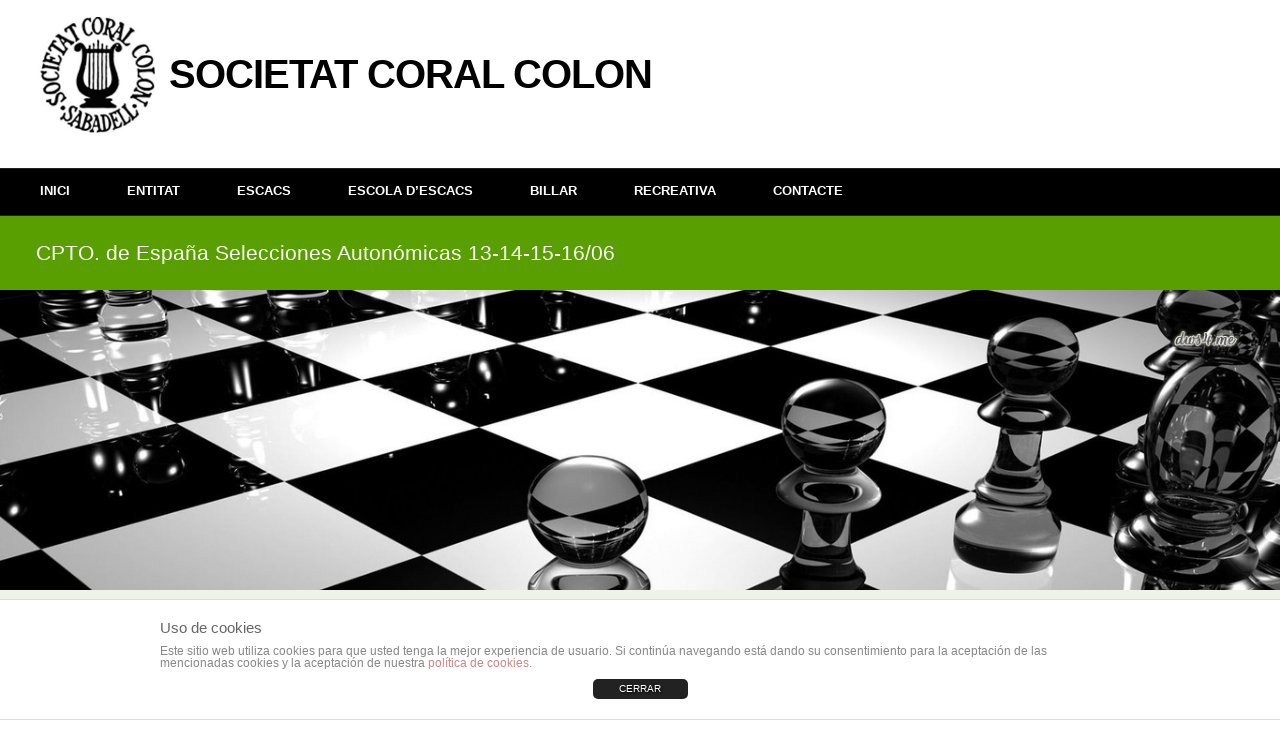

--- FILE ---
content_type: text/html; charset=UTF-8
request_url: https://coralcolon.net/2013/06/14/cpto-de-espana-selecciones-autonomicas-13-14-15-1606/
body_size: 12640
content:
<!DOCTYPE html>
<html lang="es">
<head>
	<meta charset="UTF-8" />
	<meta name="viewport" content="width=device-width, initial-scale=1, maximum-scale=1">
	<title>CPTO. de España Selecciones Autonómicas 13-14-15-16/06 | Societat Coral Colon</title>
	<link rel="profile" href="http://gmpg.org/xfn/11" />
	<link rel="pingback" href="https://coralcolon.net/xmlrpc.php" />
    		<link rel="icon" type="image/x-icon" href="http://coralcolon.net/wp-content/uploads/2016/01/logo_entitat.jpg" />
    	<!--[if lt IE 9]>
	<script src="https://coralcolon.net/wp-content/themes/lifestyle/js/html5.js" type="text/javascript"></script>
	<![endif]-->
	<link rel='dns-prefetch' href='//fonts.googleapis.com' />
<link rel='dns-prefetch' href='//s.w.org' />
<link rel="alternate" type="application/rss+xml" title="Societat Coral Colon &raquo; Feed" href="https://coralcolon.net/feed/" />
<link rel="alternate" type="application/rss+xml" title="Societat Coral Colon &raquo; RSS de los comentarios" href="https://coralcolon.net/comments/feed/" />
<link rel="alternate" type="application/rss+xml" title="Societat Coral Colon &raquo; CPTO. de España Selecciones Autonómicas 13-14-15-16/06 RSS de los comentarios" href="https://coralcolon.net/2013/06/14/cpto-de-espana-selecciones-autonomicas-13-14-15-1606/feed/" />
		<script type="text/javascript">
			window._wpemojiSettings = {"baseUrl":"https:\/\/s.w.org\/images\/core\/emoji\/11.2.0\/72x72\/","ext":".png","svgUrl":"https:\/\/s.w.org\/images\/core\/emoji\/11.2.0\/svg\/","svgExt":".svg","source":{"concatemoji":"https:\/\/coralcolon.net\/wp-includes\/js\/wp-emoji-release.min.js?ver=5.1.19"}};
			!function(e,a,t){var n,r,o,i=a.createElement("canvas"),p=i.getContext&&i.getContext("2d");function s(e,t){var a=String.fromCharCode;p.clearRect(0,0,i.width,i.height),p.fillText(a.apply(this,e),0,0);e=i.toDataURL();return p.clearRect(0,0,i.width,i.height),p.fillText(a.apply(this,t),0,0),e===i.toDataURL()}function c(e){var t=a.createElement("script");t.src=e,t.defer=t.type="text/javascript",a.getElementsByTagName("head")[0].appendChild(t)}for(o=Array("flag","emoji"),t.supports={everything:!0,everythingExceptFlag:!0},r=0;r<o.length;r++)t.supports[o[r]]=function(e){if(!p||!p.fillText)return!1;switch(p.textBaseline="top",p.font="600 32px Arial",e){case"flag":return s([55356,56826,55356,56819],[55356,56826,8203,55356,56819])?!1:!s([55356,57332,56128,56423,56128,56418,56128,56421,56128,56430,56128,56423,56128,56447],[55356,57332,8203,56128,56423,8203,56128,56418,8203,56128,56421,8203,56128,56430,8203,56128,56423,8203,56128,56447]);case"emoji":return!s([55358,56760,9792,65039],[55358,56760,8203,9792,65039])}return!1}(o[r]),t.supports.everything=t.supports.everything&&t.supports[o[r]],"flag"!==o[r]&&(t.supports.everythingExceptFlag=t.supports.everythingExceptFlag&&t.supports[o[r]]);t.supports.everythingExceptFlag=t.supports.everythingExceptFlag&&!t.supports.flag,t.DOMReady=!1,t.readyCallback=function(){t.DOMReady=!0},t.supports.everything||(n=function(){t.readyCallback()},a.addEventListener?(a.addEventListener("DOMContentLoaded",n,!1),e.addEventListener("load",n,!1)):(e.attachEvent("onload",n),a.attachEvent("onreadystatechange",function(){"complete"===a.readyState&&t.readyCallback()})),(n=t.source||{}).concatemoji?c(n.concatemoji):n.wpemoji&&n.twemoji&&(c(n.twemoji),c(n.wpemoji)))}(window,document,window._wpemojiSettings);
		</script>
		<style type="text/css">
img.wp-smiley,
img.emoji {
	display: inline !important;
	border: none !important;
	box-shadow: none !important;
	height: 1em !important;
	width: 1em !important;
	margin: 0 .07em !important;
	vertical-align: -0.1em !important;
	background: none !important;
	padding: 0 !important;
}
</style>
	<link rel='stylesheet' id='neliofp_style_css-css'  href='https://coralcolon.net/wp-content/plugins/nelio-featured-posts/assets/style.min.css?ver=2.2.4' type='text/css' media='all' />
<link rel='stylesheet' id='jquery_reject-style-css'  href='https://coralcolon.net/wp-content/themes/lifestyle/js/jreject/css/jquery.reject.css' type='text/css' media='all' />
<link rel='stylesheet' id='wp-block-library-css'  href='https://coralcolon.net/wp-includes/css/dist/block-library/style.min.css?ver=5.1.19' type='text/css' media='all' />
<link rel='stylesheet' id='front-estilos-css'  href='https://coralcolon.net/wp-content/plugins/asesor-cookies-para-la-ley-en-espana/html/front/estilos.css?ver=5.1.19' type='text/css' media='all' />
<link rel='stylesheet' id='contact-form-7-css'  href='https://coralcolon.net/wp-content/plugins/contact-form-7/includes/css/styles.css?ver=4.3.1' type='text/css' media='all' />
<link rel='stylesheet' id='rs-plugin-settings-css'  href='https://coralcolon.net/wp-content/plugins/revslider/rs-plugin/css/settings.css?rev=4.6.0&#038;ver=5.1.19' type='text/css' media='all' />
<style id='rs-plugin-settings-inline-css' type='text/css'>
.tp-caption a{color:#ff7302;text-shadow:none;-webkit-transition:all 0.2s ease-out;-moz-transition:all 0.2s ease-out;-o-transition:all 0.2s ease-out;-ms-transition:all 0.2s ease-out}.tp-caption a:hover{color:#ffa902}
</style>
<link rel='stylesheet' id='theme-font-Noto-Sans-css'  href='http://fonts.googleapis.com/css?family=Noto+Sans:100,100italic,300,300italic,400,400italic,700,700italic&#038;subset=latin,cyrillic-ext,latin-ext,cyrillic' type='text/css' media='all' />
<link rel='stylesheet' id='theme-font-Roboto-css'  href='http://fonts.googleapis.com/css?family=Roboto:100,100italic,300,300italic,400,400italic,700,700italic&#038;subset=latin,cyrillic-ext,latin-ext,cyrillic' type='text/css' media='all' />
<link rel='stylesheet' id='theme-font-Bree-Serif-css'  href='http://fonts.googleapis.com/css?family=Bree+Serif:100,100italic,300,300italic,400,400italic,700,700italic&#038;subset=latin,cyrillic-ext,latin-ext,cyrillic' type='text/css' media='all' />
<link rel='stylesheet' id='theme-font-PT-Sans-css'  href='http://fonts.googleapis.com/css?family=PT+Sans:100,100italic,300,300italic,400,400italic,700,700italic&#038;subset=latin,cyrillic-ext,latin-ext,cyrillic' type='text/css' media='all' />
<link rel='stylesheet' id='theme-font-Roboto-Slab-css'  href='http://fonts.googleapis.com/css?family=Roboto+Slab:100,100italic,300,300italic,400,400italic,700,700italic&#038;subset=latin,cyrillic-ext,latin-ext,cyrillic' type='text/css' media='all' />
<link rel='stylesheet' id='fontello-css'  href='https://coralcolon.net/wp-content/themes/lifestyle/includes/fontello/css/fontello.css' type='text/css' media='all' />
<link rel='stylesheet' id='main-style-css'  href='https://coralcolon.net/wp-content/themes/lifestyle/style.css' type='text/css' media='all' />
<link rel='stylesheet' id='theme-regular-css'  href='https://coralcolon.net/wp-content/themes/lifestyle/css/themes/regular.css' type='text/css' media='all' />
<link rel='stylesheet' id='magnific-style-css'  href='https://coralcolon.net/wp-content/themes/lifestyle/js/magnific-popup/magnific-popup.css' type='text/css' media='all' />
<link rel='stylesheet' id='swiperslider-style-css'  href='https://coralcolon.net/wp-content/themes/lifestyle/js/swiper/idangerous.swiper.css' type='text/css' media='all' />
<link rel='stylesheet' id='swiperslider-scrollbar-style-css'  href='https://coralcolon.net/wp-content/themes/lifestyle/js/swiper/idangerous.swiper.scrollbar.css' type='text/css' media='all' />
<link rel='stylesheet' id='messages-style-css'  href='https://coralcolon.net/wp-content/themes/lifestyle/js/messages/_messages.css' type='text/css' media='all' />
<link rel='stylesheet' id='ihover-styles-css'  href='https://coralcolon.net/wp-content/themes/lifestyle/css/ihover.css' type='text/css' media='all' />
<link rel='stylesheet' id='shortcodes-css'  href='https://coralcolon.net/wp-content/themes/lifestyle/includes/shortcodes/shortcodes.css' type='text/css' media='all' />
<link rel='stylesheet' id='theme-skin-css'  href='https://coralcolon.net/wp-content/themes/lifestyle/css/skins/lifestyle.css' type='text/css' media='all' />
<style id='theme-skin-inline-css' type='text/css'>

		
				body, button, input, select, textarea {
					font-family: 'Noto Sans', serif;
				}
				body {
					font-size: 14px;
					font-weight: 300;
					line-height: 21px;
					color: #222222;
					
					
				}
			
					h1, .h1 {
						font-family: 'Roboto', sans-serif;
						font-size: 26px;
						font-weight: 100;
						line-height: 29px;
						color: #222222;
						
						
					}
					h1 a, .h1 a {
						color: #222222;
					}
				
					h2, .h2 {
						font-family: 'Roboto', sans-serif;
						font-size: 24px;
						font-weight: 100;
						line-height: 27px;
						color: #222222;
						
						
					}
					h2 a, .h2 a {
						color: #222222;
					}
				
					h3, .h3 {
						font-family: 'Roboto', sans-serif;
						font-size: 21px;
						font-weight: 100;
						line-height: 24px;
						color: #222222;
						
						
					}
					h3 a, .h3 a {
						color: #222222;
					}
				
					h4, .h4 {
						font-family: 'Roboto', sans-serif;
						font-size: 17px;
						font-weight: 300;
						line-height: 20px;
						color: #222222;
						
						
					}
					h4 a, .h4 a {
						color: #222222;
					}
				
					h5, .h5 {
						font-family: 'Roboto', sans-serif;
						font-size: 13px;
						font-weight: 300;
						line-height: 16px;
						color: #222222;
						
						
					}
					h5 a, .h5 a {
						color: #222222;
					}
				
					h6, .h6 {
						font-family: 'Roboto', sans-serif;
						font-size: 12px;
						font-weight: 300;
						line-height: 15px;
						color: #222222;
						
						
					}
					h6 a, .h6 a {
						color: #222222;
					}
				
	
		
			header.noFixMenu .topWrap .logo {
				height: 120px;
			}
			header.noFixMenu .topWrap .logo img {
				height: 120px;
				vertical-align: middle;
				margin-right:10px;
			}
			
			header.noFixMenu.menu_right .topWrap .topMenuStyleLine > ul > li,
			header.noFixMenu.menu_right .topWrap .topMenuStyleFon > ul > li {
				padding-top: 78px;
				padding-bottom: 78px;
			}
			header.noFixMenu.menu_right .topWrap .topMenuStyleFon > ul#mainmenu > li > .menu-panel,
			header.noFixMenu.menu_right .topWrap .topMenuStyleFon > ul > li > ul {
				top: 115px;
			}
			header.noFixMenu.menu_right .topWrap .topMenuStyleLine > ul#mainmenu > li > .menu-panel,
			header.noFixMenu.menu_right .topWrap .topMenuStyleLine > ul > li > ul {
				top: 195px;
			}
		
	
		
			footer .logo img {
				height: 120px;
			}
		
	
		
			.sliderHomeBullets { height:500px;
			}
		
	
</style>
<link rel='stylesheet' id='responsive-css'  href='https://coralcolon.net/wp-content/themes/lifestyle/css/responsive.css' type='text/css' media='all' />
<link rel='stylesheet' id='mediaplayer-style-css'  href='https://coralcolon.net/wp-content/themes/lifestyle/js/mediaplayer/mediaplayer.css' type='text/css' media='all' />
<link rel='stylesheet' id='wpgform-css-css'  href='https://coralcolon.net/wp-content/plugins/wpgform/css/wpgform.css?ver=5.1.19' type='text/css' media='all' />
<link rel='stylesheet' id='forget-about-shortcode-buttons-css'  href='https://coralcolon.net/wp-content/plugins/forget-about-shortcode-buttons/public/css/button-styles.css?ver=2.1.2' type='text/css' media='all' />
<link rel='stylesheet' id='scStyleSheets-css'  href='https://coralcolon.net/wp-content/plugins/stat-counter/sc-styles.css?ver=5.1.19' type='text/css' media='all' />
<script type='text/javascript' src='https://coralcolon.net/wp-content/plugins/stat-counter/wp-sc-ajax.js?ver=5.1.19'></script>
<script type='text/javascript' src='https://coralcolon.net/wp-includes/js/jquery/jquery.js?ver=1.12.4'></script>
<script type='text/javascript' src='https://coralcolon.net/wp-includes/js/jquery/jquery-migrate.min.js?ver=1.4.1'></script>
<script type='text/javascript'>
/* <![CDATA[ */
var cdp_cookies_info = {"url_plugin":"https:\/\/coralcolon.net\/wp-content\/plugins\/asesor-cookies-para-la-ley-en-espana\/plugin.php","url_admin_ajax":"https:\/\/coralcolon.net\/wp-admin\/admin-ajax.php","comportamiento":"cerrar","posicion":"inferior","layout":"ventana"};
/* ]]> */
</script>
<script type='text/javascript' src='https://coralcolon.net/wp-content/plugins/asesor-cookies-para-la-ley-en-espana/html/front/principal.js?ver=5.1.19'></script>
<script type='text/javascript' src='https://coralcolon.net/wp-content/plugins/revslider/rs-plugin/js/jquery.themepunch.tools.min.js?rev=4.6.0&#038;ver=5.1.19'></script>
<script type='text/javascript' src='https://coralcolon.net/wp-content/plugins/revslider/rs-plugin/js/jquery.themepunch.revolution.min.js?rev=4.6.0&#038;ver=5.1.19'></script>
<link rel='https://api.w.org/' href='https://coralcolon.net/wp-json/' />
<link rel="EditURI" type="application/rsd+xml" title="RSD" href="https://coralcolon.net/xmlrpc.php?rsd" />
<link rel="wlwmanifest" type="application/wlwmanifest+xml" href="https://coralcolon.net/wp-includes/wlwmanifest.xml" /> 
<link rel='prev' title='I OPEN ACTIU ESCACS DE RUBI' href='https://coralcolon.net/2013/06/11/i-open-actiu-escacs-de-rubi/' />
<link rel='next' title='La Selecció CATALANA desideix a Madrid (Getafe )' href='https://coralcolon.net/2013/06/17/la-seleccio-catalana-desideix-a-madrid-getafe/' />
<meta name="generator" content="WordPress 5.1.19" />
<link rel="canonical" href="https://coralcolon.net/2013/06/14/cpto-de-espana-selecciones-autonomicas-13-14-15-1606/" />
<link rel='shortlink' href='https://coralcolon.net/?p=1831' />
<link rel="alternate" type="application/json+oembed" href="https://coralcolon.net/wp-json/oembed/1.0/embed?url=https%3A%2F%2Fcoralcolon.net%2F2013%2F06%2F14%2Fcpto-de-espana-selecciones-autonomicas-13-14-15-1606%2F" />
<link rel="alternate" type="text/xml+oembed" href="https://coralcolon.net/wp-json/oembed/1.0/embed?url=https%3A%2F%2Fcoralcolon.net%2F2013%2F06%2F14%2Fcpto-de-espana-selecciones-autonomicas-13-14-15-1606%2F&#038;format=xml" />
<style type="text/css" id="custom-background-css">
body.custom-background { background-color: #ffffff; }
</style>
	</head>

<body class="post-template-default single single-post postid-1831 single-format-standard custom-background themerex_body wide top_panel_above theme_skin_lifestyle theme_regular group-blog">
	
	
	
	<!--[if lt IE 9]>
	<div class="sc_infobox sc_infobox_style_error"></div><div style="text-align:center;">It looks like you're using an old version of Internet Explorer. For the best WordPress experience, please <a href="http://microsoft.com" style="color:#191919">update your browser</a> or learn how to <a href="http://browsehappy.com" style="color:#222222">browse happy</a>!</div>[/infobox]	<![endif]-->
	
	
	<div class="main_content">
		<div class="boxedWrap">
			
			
							<div class="notfullScreenSlider">
			 
			

			<div class="top-slider-wrap">
																<header class="noFixMenu menu_left header_light">
					<div class="topWrap"  style = &quot;background-image: url(https://coralcolon.net/wp-content/uploads/2016/06/descarga.jpg);&quot;>
				
										
				
				
				
						<div class="main">
							<div class="logo logo_left">
								<a href="https://coralcolon.net"><img src="http://coralcolon.net/wp-content/uploads/2016/01/logo_entitat.jpg" alt=""><span class="logo_text">SOCIETAT CORAL COLON<span class="logo_slogan theme_info"></span></span></a>
							</div>
							
							<div class="header-block">
								<!-- socilas -->
								
																			<div class="copy_socials socPage mono">
											<ul>
																						</ul>
										</div>
																			
								<!-- #socilas -->
				
								<!-- login -->
								<ul id="usermenu" class="usermenu_list main_usermenu_list">
																		
											<li class="usermenu_login"><a href="#user-popUp" class="user-popup-link">Login</a></li>
																			</ul>
								<!-- #login -->
								
								<!-- search -->
																<!-- #search -->
																<div class="clear"></div>
							</div>
					
				
						</div>
						<div class="topMenuStyleLine">
							<div class="main">
								<div class="menu-container">
									<div class="main">
										<a href="#" class="openResponsiveMenu">Menu</a>
										<nav role="navigation" class="menuTopWrap">
											<ul id="mainmenu" class=""><li id="menu-item-2104" class="menu-item menu-item-type-post_type menu-item-object-page current_page_parent menu-item-2104"><a href="https://coralcolon.net/entitat/">Inici</a></li>
<li id="menu-item-3464" class="menu-item menu-item-type-taxonomy menu-item-object-category menu-item-3464"><a href="https://coralcolon.net/category/entitat/">Entitat</a></li>
<li id="menu-item-2086" class="menu-item menu-item-type-taxonomy menu-item-object-category menu-item-has-children menu-item-2086"><a href="https://coralcolon.net/category/escacs/escacsnoticies/">Escacs</a>
<ul class="sub-menu">
	<li id="menu-item-3583" class="menu-item menu-item-type-taxonomy menu-item-object-category menu-item-3583"><a href="https://coralcolon.net/category/lliga-catalana/">LLIGA CATALANA</a></li>
	<li id="menu-item-3582" class="menu-item menu-item-type-taxonomy menu-item-object-category menu-item-3582"><a href="https://coralcolon.net/category/obert-societat-coral-colon-de-sabadell/">OBERT SOCIETAT CORAL COLON DE SABADELL</a></li>
	<li id="menu-item-3584" class="menu-item menu-item-type-taxonomy menu-item-object-category menu-item-3584"><a href="https://coralcolon.net/category/open-internacional-ciutat-de-sabadell/">OPEN INTERNACIONAL CIUTAT DE SABADELL</a></li>
	<li id="menu-item-3726" class="menu-item menu-item-type-taxonomy menu-item-object-category menu-item-3726"><a href="https://coralcolon.net/category/obert-de-primavera-primavera-societat-coral-colon-de-sabadell/">OBERT DE PRIMAVERA SOCIETAT CORAL COLON DE SABADELL</a></li>
	<li id="menu-item-3620" class="menu-item menu-item-type-taxonomy menu-item-object-category menu-item-3620"><a href="https://coralcolon.net/category/torneig-nadal/">TORNEIG NADAL</a></li>
</ul>
</li>
<li id="menu-item-3455" class="menu-item menu-item-type-taxonomy menu-item-object-category menu-item-has-children menu-item-3455"><a href="https://coralcolon.net/category/escola-descacs/">Escola d&#8217;Escacs</a>
<ul class="sub-menu">
	<li id="menu-item-3454" class="menu-item menu-item-type-taxonomy menu-item-object-category menu-item-3454"><a href="https://coralcolon.net/category/escacs/horaris/">HORARIS I CALENDARI DE CLASSES</a></li>
	<li id="menu-item-3459" class="menu-item menu-item-type-taxonomy menu-item-object-category menu-item-3459"><a href="https://coralcolon.net/category/activitats/">Calendari Activitats</a></li>
	<li id="menu-item-3570" class="menu-item menu-item-type-taxonomy menu-item-object-category menu-item-has-children menu-item-3570"><a href="https://coralcolon.net/category/activitats/">ACTIVITATS D&#8217;INICIACIÓ</a>
	<ul class="sub-menu">
		<li id="menu-item-3573" class="menu-item menu-item-type-taxonomy menu-item-object-category menu-item-3573"><a href="https://coralcolon.net/category/campionat-escolar-sabadell/">CAMPIONAT ESCOLAR SABADELL</a></li>
		<li id="menu-item-3563" class="menu-item menu-item-type-taxonomy menu-item-object-category menu-item-3563"><a href="https://coralcolon.net/category/xocoescacs/">XOCOESCACS</a></li>
		<li id="menu-item-3565" class="menu-item menu-item-type-taxonomy menu-item-object-category menu-item-3565"><a href="https://coralcolon.net/category/biblioescacs/">BIBLIOESCACS BIBLIOTECA DE PONENT</a></li>
		<li id="menu-item-3622" class="menu-item menu-item-type-taxonomy menu-item-object-category menu-item-3622"><a href="https://coralcolon.net/category/biblioteca-del-nord/">BIBLIOTECA DEL NORD</a></li>
		<li id="menu-item-3572" class="menu-item menu-item-type-taxonomy menu-item-object-category menu-item-3572"><a href="https://coralcolon.net/category/calculin/">CALCULÍN</a></li>
	</ul>
</li>
	<li id="menu-item-3575" class="menu-item menu-item-type-taxonomy menu-item-object-category menu-item-has-children menu-item-3575"><a href="https://coralcolon.net/category/activitats-competicio/">ACTIVITATS DE COMPETICIÓ</a>
	<ul class="sub-menu">
		<li id="menu-item-3643" class="menu-item menu-item-type-taxonomy menu-item-object-category menu-item-3643"><a href="https://coralcolon.net/category/participacio-en-tornejos-i-campionats-clubs/">PARTICIPACIÓ EN TORNEJOS I CAMPIONATS CLUBS</a></li>
		<li id="menu-item-3577" class="menu-item menu-item-type-taxonomy menu-item-object-category menu-item-3577"><a href="https://coralcolon.net/category/campionat-de-catalunya-individual/">CAMPIONAT DE CATALUNYA INDIVIDUAL</a></li>
		<li id="menu-item-3578" class="menu-item menu-item-type-taxonomy menu-item-object-category menu-item-3578"><a href="https://coralcolon.net/category/campionat-de-catalunya-per-equips/">CAMPIONAT DE CATALUNYA PER EQUIPS</a></li>
		<li id="menu-item-3579" class="menu-item menu-item-type-taxonomy menu-item-object-category menu-item-3579"><a href="https://coralcolon.net/category/campionat-de-espana/">CAMPIONAT DE ESPAÑA</a></li>
	</ul>
</li>
	<li id="menu-item-3634" class="menu-item menu-item-type-taxonomy menu-item-object-category menu-item-has-children menu-item-3634"><a href="https://coralcolon.net/category/activitats-de-difusio/">ACTIVITATS DE DIFUSIÓ</a>
	<ul class="sub-menu">
		<li id="menu-item-3640" class="menu-item menu-item-type-taxonomy menu-item-object-category menu-item-3640"><a href="https://coralcolon.net/category/programa-ciutat-i-escola/">PROGRAMA CIUTAT I ESCOLA</a></li>
		<li id="menu-item-3768" class="menu-item menu-item-type-taxonomy menu-item-object-category menu-item-3768"><a href="https://coralcolon.net/category/lescola-als-carrers-de-sabadell/">L&#8217;escola als carrers de Sabadell</a></li>
	</ul>
</li>
	<li id="menu-item-3460" class="menu-item menu-item-type-taxonomy menu-item-object-category menu-item-3460"><a href="https://coralcolon.net/category/informacio-i-contacte-escola/">Informació i Contacte Escola</a></li>
</ul>
</li>
<li id="menu-item-2088" class="menu-item menu-item-type-taxonomy menu-item-object-category current-post-ancestor current-menu-parent current-post-parent menu-item-has-children menu-item-2088"><a href="https://coralcolon.net/category/billar/billarnoticies/">Billar</a>
<ul class="sub-menu">
	<li id="menu-item-2049" class="menu-item menu-item-type-post_type menu-item-object-page menu-item-2049"><a href="https://coralcolon.net/escola-de-billar/">Escola de billar</a></li>
</ul>
</li>
<li id="menu-item-3465" class="menu-item menu-item-type-taxonomy menu-item-object-category menu-item-3465"><a href="https://coralcolon.net/category/recreativa/">Recreativa</a></li>
<li id="menu-item-2067" class="menu-item menu-item-type-post_type menu-item-object-page menu-item-2067"><a href="https://coralcolon.net/contacte/">Contacte</a></li>
</ul>										</nav>
										<div class="clear"></div>
									</div>
								</div>
							</div>
						</div>
				
				
				
					</div>
				</header>
								
							</div>

							</div>
			 

			
							
					<div id="topOfPage" class="topTabsWrap">
						<div class="main">
															<h3 class="pageTitle h3">CPTO. de España Selecciones Autonómicas 13-14-15-16/06</h3>
																				</div>
					</div>
					<!-- START REVOLUTION SLIDER 4.6.0 fullwidth mode -->

<div id="rev_slider_1_1_wrapper" class="rev_slider_wrapper fullwidthbanner-container" style="margin:0px auto;background-color:#E9E9E9;padding:0px;margin-top:0px;margin-bottom:0px;max-height:300px;">
	<div id="rev_slider_1_1" class="rev_slider fullwidthabanner" style="display:none;max-height:300px;height:300px;">
<ul>	<!-- SLIDE  -->
	<li data-transition="random" data-slotamount="7"  data-saveperformance="off" >
		<!-- MAIN IMAGE -->
		<img src="https://coralcolon.net/wp-content/uploads/2016/01/487357.jpg"  alt=""  data-bgposition="center top" data-bgfit="cover" data-bgrepeat="no-repeat">
		<!-- LAYERS -->
	</li>
	<!-- SLIDE  -->
	<li data-transition="random" data-slotamount="7"  data-saveperformance="off" >
		<!-- MAIN IMAGE -->
		<img src="https://coralcolon.net/wp-content/uploads/2016/01/487357.jpg"  alt=""  data-bgposition="center top" data-bgfit="cover" data-bgrepeat="no-repeat">
		<!-- LAYERS -->
	</li>
</ul>
<div class="tp-bannertimer tp-bottom" style="visibility: hidden !important;"></div>	</div>

			<script type="text/javascript">

				/******************************************
					-	PREPARE PLACEHOLDER FOR SLIDER	-
				******************************************/
				

				var setREVStartSize = function() {
					var	tpopt = new Object();
						tpopt.startwidth = 1250;
						tpopt.startheight = 300;
						tpopt.container = jQuery('#rev_slider_1_1');
						tpopt.fullScreen = "off";
						tpopt.forceFullWidth="off";

					tpopt.container.closest(".rev_slider_wrapper").css({height:tpopt.container.height()});tpopt.width=parseInt(tpopt.container.width(),0);tpopt.height=parseInt(tpopt.container.height(),0);tpopt.bw=tpopt.width/tpopt.startwidth;tpopt.bh=tpopt.height/tpopt.startheight;if(tpopt.bh>tpopt.bw)tpopt.bh=tpopt.bw;if(tpopt.bh<tpopt.bw)tpopt.bw=tpopt.bh;if(tpopt.bw<tpopt.bh)tpopt.bh=tpopt.bw;if(tpopt.bh>1){tpopt.bw=1;tpopt.bh=1}if(tpopt.bw>1){tpopt.bw=1;tpopt.bh=1}tpopt.height=Math.round(tpopt.startheight*(tpopt.width/tpopt.startwidth));if(tpopt.height>tpopt.startheight&&tpopt.autoHeight!="on")tpopt.height=tpopt.startheight;if(tpopt.fullScreen=="on"){tpopt.height=tpopt.bw*tpopt.startheight;var cow=tpopt.container.parent().width();var coh=jQuery(window).height();if(tpopt.fullScreenOffsetContainer!=undefined){try{var offcontainers=tpopt.fullScreenOffsetContainer.split(",");jQuery.each(offcontainers,function(e,t){coh=coh-jQuery(t).outerHeight(true);if(coh<tpopt.minFullScreenHeight)coh=tpopt.minFullScreenHeight})}catch(e){}}tpopt.container.parent().height(coh);tpopt.container.height(coh);tpopt.container.closest(".rev_slider_wrapper").height(coh);tpopt.container.closest(".forcefullwidth_wrapper_tp_banner").find(".tp-fullwidth-forcer").height(coh);tpopt.container.css({height:"100%"});tpopt.height=coh;}else{tpopt.container.height(tpopt.height);tpopt.container.closest(".rev_slider_wrapper").height(tpopt.height);tpopt.container.closest(".forcefullwidth_wrapper_tp_banner").find(".tp-fullwidth-forcer").height(tpopt.height);}
				};

				/* CALL PLACEHOLDER */
				setREVStartSize();


				var tpj=jQuery;
				tpj.noConflict();
				var revapi1;

				tpj(document).ready(function() {

				if(tpj('#rev_slider_1_1').revolution == undefined)
					revslider_showDoubleJqueryError('#rev_slider_1_1');
				else
				   revapi1 = tpj('#rev_slider_1_1').show().revolution(
					{
						dottedOverlay:"none",
						delay:9000,
						startwidth:1250,
						startheight:300,
						hideThumbs:200,

						thumbWidth:100,
						thumbHeight:50,
						thumbAmount:1,
						
												
						simplifyAll:"off",

						navigationType:"bullet",
						navigationArrows:"solo",
						navigationStyle:"round",

						touchenabled:"on",
						onHoverStop:"on",
						nextSlideOnWindowFocus:"off",

						swipe_threshold: 75,
						swipe_min_touches: 1,
						drag_block_vertical: false,
						
												
												
						keyboardNavigation:"off",

						navigationHAlign:"center",
						navigationVAlign:"bottom",
						navigationHOffset:0,
						navigationVOffset:20,

						soloArrowLeftHalign:"left",
						soloArrowLeftValign:"center",
						soloArrowLeftHOffset:20,
						soloArrowLeftVOffset:0,

						soloArrowRightHalign:"right",
						soloArrowRightValign:"center",
						soloArrowRightHOffset:20,
						soloArrowRightVOffset:0,

						shadow:0,
						fullWidth:"on",
						fullScreen:"off",

						spinner:"spinner0",
						
						stopLoop:"on",
						stopAfterLoops:0,
						stopAtSlide:1,

						shuffle:"off",

						autoHeight:"off",
						forceFullWidth:"off",
						
						
						hideTimerBar:"on",
						hideThumbsOnMobile:"off",
						hideNavDelayOnMobile:1500,
						hideBulletsOnMobile:"off",
						hideArrowsOnMobile:"off",
						hideThumbsUnderResolution:0,

												hideSliderAtLimit:0,
						hideCaptionAtLimit:0,
						hideAllCaptionAtLilmit:0,
						startWithSlide:0					});



					
				});	/*ready*/

			</script>


			</div><!-- END REVOLUTION SLIDER -->											<div class="breadcrumbs">
							<div class="main">
							<a class="home" href="https://coralcolon.net">Home</a> <span class="icon-right-open-big separator"></span> <a class="cat_parent" href="https://coralcolon.net/category/billar/">Billar</a> <span class="icon-right-open-big separator"></span> <a class="cat_post" href="https://coralcolon.net/category/billar/billarnoticies/">Notícies de la secció de billar</a> <span class="icon-right-open-big separator"></span> <span class="current">CPTO. de España Selecciones Autonómicas...</span>							</div>
						</div>
										
			
			<div class="mainWrap">
				
<div class="main with_sidebar sideBarRight" role="main">
<div class="content">
<div class="itemscope" itemscope itemtype="http://schema.org/Article">
		<section class="post post_format_standard hrShadow post-1831 type-post status-publish format-standard hentry category-billarnoticies">
				<article class="post_content">				<h1 itemprop="name" class="post_title entry-title">CPTO. de España Selecciones Autonómicas 13-14-15-16/06</h1>
						<div class="post_info infoPost">
				
								<span class="post_cats"><a class="cat_link" href="https://coralcolon.net/category/billar/billarnoticies/" style="background-color:#9b9b9b">Notícies de la secció de billar</a></span>
												Publicat <a href="https://coralcolon.net/2013/06/14/cpto-de-espana-selecciones-autonomicas-13-14-15-1606/" class="post_date date updated" itemprop="datePublished" content="2013-06-14">14 June, 2013</a>
				<span class="separator">|</span>
				per <span class="vcard" itemprop="author"><a href="https://coralcolon.net/author/coralcolon/" class="post_author fn" rel="author">coralcolon</a></span>
				
			</div>
			
<div class="post_text_area" itemprop="articleBody"><p>El mostra Equip:    Selección Catalana  DANI SÁNCHEZ.   Societat Coral Colón  SERGI JIMÉNEZ   C.B. Montmeló MÍA MÁS.               Societat Coral Colón  XAVIER YESTE.    C.B. Sants  En el Seu primer partit ahir, ja van demostrar qui es l,Equip favorit. Enfrentamient contra Balear amb resultat de 6 a 2 CAP a Catalunya. Mitjana general del Equip un estratosféric  1,614 .   A destacar  les 40 amb 13  Entrades que ens regala en Sergi Jiménez. Bravissiiiimmmmm i molt es Felicitats Sergi. A tot l,Equip per la seva primera victoria Felicitats també faltaría mes pomitjos de Campionat dl món no es veu en cada día.  Molt ánims per la nostra Sel.lecció Catalana. En tot el Campionat.</p>
				<div class="tagsWrap">
															<div class="infoPost">
											</div>
					<div class="clear"></div>
				</div>
				
				
						</div> <!-- </div> class="post_text_area" itemprop="articleBody"> -->
							</article> <!-- 		</article> class="post_content"> -->
					</section> <!-- 	</section> class="post post_format_standard hrShadow post-1831 type-post status-publish format-standard hentry category-billarnoticies"> -->			
			<!-- </div> --><!-- .post_text_area -->
<!--
		</article>
	</section>
-->
	

<section class="formValid">
	<h2>Deixa un comentari</h2>
	<div class="commForm commentsForm">

			<div id="respond" class="comment-respond">
		<h3 id="reply-title" class="comment-reply-title"> <small><a rel="nofollow" id="cancel-comment-reply-link" href="/2013/06/14/cpto-de-espana-selecciones-autonomicas-13-14-15-1606/#respond" style="display:none;">Cancelar respuesta</a></small></h3><p class="must-log-in">Lo siento, debes estar <a href="https://coralcolon.net/wp-login.php?redirect_to=https%3A%2F%2Fcoralcolon.net%2F2013%2F06%2F14%2Fcpto-de-espana-selecciones-autonomicas-13-14-15-1606%2F">conectado</a> para publicar un comentario.</p>	</div><!-- #respond -->
			<div class="nav_comments"></div>
	</div>
</section><!-- .formValid -->


			</div> <!-- </div> class="itemscope" itemscope itemtype="http://schema.org/Article"> --><!-- </div> --><!-- .itemscope -->

<!-- Post/page views count increment -->
<script type="text/javascript">
	jQuery(document).ready(function() {
		jQuery.post(THEMEREX_ajax_url, {
			action: 'post_counter',
			nonce: THEMEREX_ajax_nonce,
			post_id: 1831,
			views: 20		});
	});
</script>

		</div> <!-- </div> class="content"> -->
	<div id="sidebar_main" class="widget_area sidebar_main sidebar" role="complementary">
		<aside id="text-3" class="widgetWrap hrShadow widget-number-1 widget widget_text"><h3 class="title">LIGA DE HONOR 3B FINAL</h3>			<div class="textwidget"><p><a target="_blank" href="http://coralcolon.net/wp-content/uploads/2016/01/resultats.pdf">RESULTADOS</a></p>
<p><img src="http://coralcolon.net/wp-content/uploads/2016/01/Gifs_Animados_Premios_18.gif"</p>
<p><b>¡Enhorabuena chicos, ya es nuestra!<br>
Societat Coral Colon -
Campeona de España Absoluta de 3B</b></p></div>
		</aside><aside id="neliofp_widget-2" class="widgetWrap hrShadow widget-number-2 widget widget_neliofp_widget"><h3 class="title">No et pots perdre:</h3><p class="neliofp-none">No hay entradas destacadas.</p></aside><aside id="themerex-recent-posts-widget-4" class="widgetWrap hrShadow widget-number-3 widget widget_recent_posts"><h3 class="title">Últimes notícies de la secció de billar</h3>
	<article class="post_item no_thumb first">

			<h5 class="post_title"><a href="https://coralcolon.net/2024/07/12/resultats-seccio-de-billar-temporada-2023-2024/">Resultats secció de billar temporada 2023-2024</a></h5>

			<div class="post_info">
	
				<span class="post_author">per <a href="https://coralcolon.net/author/bet/">BET</a></span>
				</div></article>
	<article class="post_item no_thumb">

			<h5 class="post_title"><a href="https://coralcolon.net/2024/02/12/10a-jornada-de-la-lliga-tres-bandes/">10ª jornada de la Lliga Tres Bandes.</a></h5>

			<div class="post_info">
	
				<span class="post_author">per <a href="https://coralcolon.net/author/bet/">BET</a></span>
				</div></article></aside><aside id="media_image-2" class="widgetWrap widget-number-5 widget widget_media_image"><h3 class="title">Escola d&#8217;Escacs Coral Colon de Sabadell</h3><img width="150" height="150" src="https://coralcolon.net/wp-content/uploads/2020/01/Sin-título-150x150.jpg" class="image wp-image-3727  attachment-thumbnail size-thumbnail" alt="" style="max-width: 100%; height: auto;" srcset="https://coralcolon.net/wp-content/uploads/2020/01/Sin-título-150x150.jpg 150w, https://coralcolon.net/wp-content/uploads/2020/01/Sin-título-75x75.jpg 75w" sizes="(max-width: 150px) 100vw, 150px" /></aside>	</div> <!-- div#sidebar_main -->

	</div> <!-- </div> class="main with_sidebar sideBarRight" role="main"> -->				</div> <!-- /.mainWrap -->

			
			
			<div class="footerContentWrap">
				
				
				
								<footer class="footerStyleLight">
					<div class="main footerWidget widget_area">
						<div class="columnsWrap"><aside id="text-2" class="columns1_1 widgetWrap widget-number-1 widget widget_text">			<div class="textwidget"><p align="center"><a href="http://tiendachessy.com" target="_blank"><img src="http://coralcolon.net/wp-content/uploads/2016/01/chessy.jpg"></img></a></p></div>
		</aside></div>					</div>
				</footer><!-- ./blackStyle -->
				
				 
				<div class="copyWrap">
					<div class="copy main">
						<div class="copyright">Copyright 2016 <a href="http://ionebcn.com" target="_blank" IONE BARCELONA>IONE BARCELONA</a>. Todos los derechos reservados. 
												</div>
					</div>
				</div>
							
			</div><!-- /.footerContentWrap -->

			
		</div><!-- ./boxedWrap -->

	</div><!-- ./main_content -->

	<div id="user-popUp" class="user-popUp mfp-with-anim mfp-hide">
		<div class="sc_tabs">
			<ul class="loginHeadTab">
				<li><a href="#loginForm" class="loginFormTab icon">Log In</a></li>
				<li><a href="#registerForm" class="registerFormTab icon">Create an Account</a></li>
			</ul>
			
			<div id="loginForm" class="formItems loginFormBody">
				<div class="itemformLeft">
					<form action="https://coralcolon.net/wp-login.php" method="post" name="login_form" class="formValid">
						<input type="hidden" name="redirect_to" value="https://coralcolon.net" />
						<ul class="formList">
							<li class="icon formLogin"><input type="text" id="login" name="log" value="" placeholder="Email"></li>
							<li class="icon formPass"><input type="password" id="password" name="pwd" value="" placeholder="Password"></li>
							<li class="remember">
								<a href="https://coralcolon.net/wp-login.php?action=lostpassword&#038;redirect_to=https%3A%2F%2Fcoralcolon.net%2F2024%2F02%2F12%2F10a-jornada-de-la-lliga-tres-bandes%2F" class="forgotPwd">Has oblidat la teva contrasenya?</a>
								<input type="checkbox" value="forever" id="rememberme" name="rememberme">
								<label for="rememberme">Remember me</label>
							</li>
							<li><a href="#" class="sendEnter enter">Login</a></li>
						</ul>
					</form>
				</div>

				<div class="itemformRight">
					<ul class="formList">
						<li>You can login using your social profile</li>
						<li class="loginSoc">
							<a href="#" class="iconLogin fb"></a>
							<a href="#" class="iconLogin tw"></a>
							<a href="#" class="iconLogin gg"></a>
						</li>
						<li><a href="#" class="loginProblem">Problem with login?</a></li>
					</ul>
				</div>
				<div class="result messageBlock"></div>
			</div>

			<div id="registerForm" class="formItems registerFormBody">
				<form name="register_form" method="post" class="formValid">
					<input type="hidden" name="redirect_to" value="https://coralcolon.net"/>
					<div class="itemformLeft">
						<ul class="formList">
							<li class="icon formUser"><input type="text" id="registration_username" name="registration_username"  value="" placeholder="User name (login)"></li>
							<li class="icon formLogin"><input type="text" id="registration_email" name="registration_email" value="" placeholder="E-mail"></li>
							<li class="i-agree">
								<input type="checkbox" value="forever" id="i-agree" name="i-agree">
								<label for="i-agree">I agree with</label> <a href="">Terms &amp; Conditions</a>
							</li>
							<li><a href="" class="sendEnter enter">Sing Up</a></li>
						</ul>
					</div>
					<div class="itemformRight">
						<ul class="formList">
							<li class="icon formPass"><input type="password" id="registration_pwd" name="registration_pwd" value="" placeholder="Password"></li>
							<li class="icon formPass"><input type="password" id="registration_pwd2" name="registration_pwd2" value="" placeholder="Confirm Password"></li>
						</ul>
						<div class="formDescription">Minimum 6 characters</div>
					</div>
				</form>
				<div class="result messageBlock"></div>
			</div>

		</div>	<!-- /.sc_tabs -->
	</div>		<!-- /.user-popUp -->
<script type="text/javascript">

// System message
var THEMEREX_systemMessage = {message:"", status: "", header: ""};

// User logged in
var THEMEREX_userLoggedIn = false;

// Fix main menu
var THEMEREX_menuFixed = false;

// Use responsive version for main menu
var THEMEREX_menuResponsive = 1024;

// Right panel demo timer
var THEMEREX_demo_time = 0;

// Video and Audio tag wrapper
var THEMEREX_useMediaElement = true;

// Use AJAX search
var THEMEREX_useAJAXSearch = true;
var THEMEREX_AJAXSearch_min_length = 3;
var THEMEREX_AJAXSearch_delay = 200;

// Popup windows engine
var THEMEREX_popupEngine = 'magnific';

// E-mail mask
THEMEREX_EMAIL_MASK = '^([a-zA-Z0-9_\\-]+\\.)*[a-zA-Z0-9_\\-]+@[a-z0-9_\\-]+(\\.[a-z0-9_\\-]+)*\\.[a-z]{2,6}$';

// Javascript String constants for translation
THEMEREX_MESSAGE_BOOKMARK_ADD   = "Add the bookmark";
THEMEREX_MESSAGE_BOOKMARK_ADDED = "Current page has been successfully added to the bookmarks. You can see it in the right panel on the tab \'Bookmarks\'";
THEMEREX_MESSAGE_BOOKMARK_EXISTS= "Current page already exists in the bookmarks list";
THEMEREX_MESSAGE_SEARCH_ERROR = "Error occurs in AJAX search! Please, type your query and press search icon for the traditional search way.";
THEMEREX_MESSAGE_EMAIL_CONFIRM= "On the e-mail address <b>%s</b> we sent a confirmation email.<br>Please, open it and click on the link.";
THEMEREX_MESSAGE_EMAIL_ADDED  = "Your address <b>%s</b> has been successfully added to the subscription list";
THEMEREX_REVIEWS_VOTE		  = "Thanks for your vote! New average rating is:";
THEMEREX_REVIEWS_ERROR		  = "Error saving your vote! Please, try again later.";
THEMEREX_MAGNIFIC_LOADING     = "Loading image #%curr% ...";
THEMEREX_MAGNIFIC_ERROR       = "<a href=\"%url%\">The image #%curr%</a> could not be loaded.";
THEMEREX_MESSAGE_ERROR_LIKE   = "Error saving your like! Please, try again later.";
THEMEREX_GLOBAL_ERROR_TEXT	  = "Error global de text";
THEMEREX_NAME_EMPTY			  = "El nom no pot estar buit";
THEMEREX_NAME_LONG 			  = "El nom es masa llarg";
THEMEREX_EMAIL_EMPTY 		  = "La direcció email es buida o masa curta";
THEMEREX_EMAIL_LONG			  = "La direcció email es masa llarga";
THEMEREX_EMAIL_NOT_VALID 	  = "Email invàlid";
THEMEREX_SUBJECT_EMPTY		  = "The subject can\'t be empty";
THEMEREX_SUBJECT_LONG 		  = "Too long subject";
THEMEREX_MESSAGE_EMPTY 		  = "El missatge no pot estar buit";
THEMEREX_MESSAGE_LONG 		  = "El missatge es masa llarg";
THEMEREX_SEND_COMPLETE 		  = "Missatge enviat!";
THEMEREX_SEND_ERROR 		  = "Error";
THEMEREX_LOGIN_EMPTY		  = "El camp login no pot estar buit";
THEMEREX_LOGIN_LONG			  = "El camp login es masa llarg";
THEMEREX_PASSWORD_EMPTY		  = "La contrasenya no pot estar buida o tenir menys de 5 caràcters";
THEMEREX_PASSWORD_LONG		  = "La contrasenya es masa llarga";
THEMEREX_PASSWORD_NOT_EQUAL   = "Les contrasenyes dels dos camps no son iguals";
THEMEREX_REGISTRATION_SUCCESS = "Registre completat! Ja pots iniciar sessió";
THEMEREX_REGISTRATION_FAILED  = "Error en el registre";
THEMEREX_REGISTRATION_AUTHOR  = "El teu compte està esperant moderació";
THEMEREX_GEOCODE_ERROR 		  = "Geocode was not successful for the following reason:";
THEMEREX_GOOGLE_MAP_NOT_AVAIL = "Google map API not available!";


// AJAX parameters
var THEMEREX_ajax_url = "https://coralcolon.net/wp-admin/admin-ajax.php";
var THEMEREX_ajax_nonce = "73fccae890";

// Site base url
var THEMEREX_site_url = "https://coralcolon.net";

// Theme base url
var THEMEREX_theme_url = "https://coralcolon.net/wp-content/themes/lifestyle";

// Theme base font
var THEMEREX_theme_font = "Noto Sans";

// Theme skin
var THEMEREX_theme_skin = "lifestyle";

// Sound Manager
var THEMEREX_sound_enable = false;
var THEMEREX_sound_folder = 'https://coralcolon.net/wp-content/themes/lifestyle/js/sounds/lib/swf/';
var THEMEREX_sound_mainmenu  = '';
var THEMEREX_sound_othermenu = '';
var THEMEREX_sound_buttons   = '';
var THEMEREX_sound_links     = '';


jQuery(document).ready(function() {
			jQuery.reject({
			reject : {
				all: false, // Nothing blocked
				msie5: true, msie6: true, msie7: true, msie8: true // Covers MSIE 5-8
				/*
				 * Possibilities are endless...
				 *
				 * // MSIE Flags (Global, 5-8)
				 * msie, msie5, msie6, msie7, msie8,
				 * // Firefox Flags (Global, 1-3)
				 * firefox, firefox1, firefox2, firefox3,
				 * // Konqueror Flags (Global, 1-3)
				 * konqueror, konqueror1, konqueror2, konqueror3,
				 * // Chrome Flags (Global, 1-4)
				 * chrome, chrome1, chrome2, chrome3, chrome4,
				 * // Safari Flags (Global, 1-4)
				 * safari, safari2, safari3, safari4,
				 * // Opera Flags (Global, 7-10)
				 * opera, opera7, opera8, opera9, opera10,
				 * // Rendering Engines (Gecko, Webkit, Trident, KHTML, Presto)
				 * gecko, webkit, trident, khtml, presto,
				 * // Operating Systems (Win, Mac, Linux, Solaris, iPhone)
				 * win, mac, linux, solaris, iphone,
				 * unknown // Unknown covers everything else
				 */
			},
			imagePath: "https://coralcolon.net/wp-content/themes/lifestyle/js/jreject/images/",
			header: "El teu navegador no està actualitzat", // Header Text
			paragraph1: "El teu navegador no es suportat per aquesta pàgina", // Paragraph 1
			paragraph2: "Si us plau instal.la uns dels navegadors opcionals per procedir",
			closeMessage: "Close this window at your own demise!" // Message below close window link
		});
	});
</script>

<div class="upToScroll">
		<a href="#" class="scrollToTop icon-up-open-big" title="Back to top"></a>
</div>

<div class="customHtmlSection">
</div>


<!-- HTML del pié de página -->
<div class="cdp-cookies-alerta  cdp-cookies-layout-ventana cdp-cookies-pos-inferior cdp-cookies-textos-izq cdp-cookies-tema-blanco">
	<div class="cdp-cookies-texto">
		<h4 style="font-size:15px !important;line-height:15px !important">Uso de cookies</h4><p style="font-size:12px !important;line-height:12px !important">Este sitio web utiliza cookies para que usted tenga la mejor experiencia de usuario. Si continúa navegando está dando su consentimiento para la aceptación de las mencionadas cookies y la aceptación de nuestra <a target="_blank" href="http://coralcolon.net/wp-content/uploads/2016/01/politica-cookies.pdf" style="font-size:12px !important;line-height:12px !important">política de cookies</a>.</p>
		<a href="javascript:;" class="cdp-cookies-boton-cerrar">CERRAR</a>
	</div>
</div>
<div class="revsliderstyles"><style type="text/css"></style>
</div><script type='text/javascript' src='https://coralcolon.net/wp-content/themes/lifestyle/js/jreject/jquery.reject.js'></script>
<script type='text/javascript' src='https://coralcolon.net/wp-content/plugins/contact-form-7/includes/js/jquery.form.min.js?ver=3.51.0-2014.06.20'></script>
<script type='text/javascript'>
/* <![CDATA[ */
var _wpcf7 = {"loaderUrl":"https:\/\/coralcolon.net\/wp-content\/plugins\/contact-form-7\/images\/ajax-loader.gif","recaptchaEmpty":"Por favor, prueba que no eres un robot.","sending":"Enviando..."};
/* ]]> */
</script>
<script type='text/javascript' src='https://coralcolon.net/wp-content/plugins/contact-form-7/includes/js/scripts.js?ver=4.3.1'></script>
<script type='text/javascript' src='https://coralcolon.net/wp-content/themes/lifestyle/js/_reviews.js'></script>
<script type='text/javascript' src='https://coralcolon.net/wp-includes/js/jquery/ui/core.min.js?ver=1.11.4'></script>
<script type='text/javascript' src='https://coralcolon.net/wp-includes/js/jquery/ui/effect.min.js?ver=1.11.4'></script>
<script type='text/javascript' src='https://coralcolon.net/wp-includes/js/jquery/ui/effect-fade.min.js?ver=1.11.4'></script>
<script type='text/javascript' src='https://coralcolon.net/wp-includes/js/jquery/ui/widget.min.js?ver=1.11.4'></script>
<script type='text/javascript' src='https://coralcolon.net/wp-includes/js/jquery/ui/tabs.min.js?ver=1.11.4'></script>
<script type='text/javascript' src='https://coralcolon.net/wp-content/themes/lifestyle/js/superfish.min.js'></script>
<script type='text/javascript' src='https://coralcolon.net/wp-content/themes/lifestyle/js/SmoothScroll.min.js'></script>
<script type='text/javascript' src='https://coralcolon.net/wp-content/themes/lifestyle/js/messages/_messages.js'></script>
<script type='text/javascript' src='https://coralcolon.net/wp-content/themes/lifestyle/includes/shortcodes/shortcodes_init.js'></script>
<script type='text/javascript' src='https://coralcolon.net/wp-content/themes/lifestyle/js/_utils.js'></script>
<script type='text/javascript' src='https://coralcolon.net/wp-content/themes/lifestyle/js/_front.js'></script>
<script type='text/javascript' src='https://coralcolon.net/wp-content/themes/lifestyle/js/_form_login.js'></script>
<script type='text/javascript' src='https://coralcolon.net/wp-includes/js/comment-reply.min.js?ver=5.1.19'></script>
<script type='text/javascript' src='https://coralcolon.net/wp-content/themes/lifestyle/js/_form_comments.js'></script>
<script type='text/javascript' src='https://coralcolon.net/wp-includes/js/wp-embed.min.js?ver=5.1.19'></script>
<script type='text/javascript' src='https://coralcolon.net/wp-content/themes/lifestyle/js/magnific-popup/jquery.magnific-popup.min.js'></script>

</body>
</html>

--- FILE ---
content_type: text/css
request_url: https://coralcolon.net/wp-content/themes/lifestyle/style.css
body_size: 29365
content:
@charset 'utf-8';
/*
Theme Name: lifestyle (shared on wplocker.com)
Theme URI: http://lifestyle.themerex.net/
Author: themerex
Author URI: http://themerex.net/
Description: Description
Version: 1.0
License: GNU General Public License
License URI: license.txt
Tags: light, theme-options
*/

/*------------------------------------------------------------------

1. Reset
2. List
3. Table
4. Sidebar right left
5. Grid
6. Transition
7. Social icons color
8. WP Styles
9. Header style
10. Menu
11. Content
12. ItemPage
13. Slider
14. Portfolio
15. Border tablet
16. Video
17. Button
18. Pagination
19. Sidebar widgets common styles
20. Footer styles
21. Theme Customizer
22. View more button
23. Animations

/*----------------------------------


/* Reset
-------------------------------------------------------------- */
html, body, div, span, applet, object, iframe,
h1, h2, h3, h4, h5, h6, p, blockquote, pre,
a, abbr, acronym, address, big, cite, code,
del, dfn, em, font, ins, kbd, q, s, samp,
small, strike, strong, sub, sup, tt, var,
dl, dt, dd, ol, ul, li,
fieldset, form, label, legend,
article, aside, address, section, video, audio { border: 0; font-family: inherit; font-size: 100%; font-style: inherit; font-weight: inherit; outline: 0;}
html,body { margin:0; padding:0; width:100%; height:100%;}
/* html { overflow-y: scroll;  } */
table, caption, tbody, tfoot, thead, tr, th, td{ border: solid 1px #ccc; }
table{border-width: 1px 0 0 1px;}
tr, td, th{ border-width: 0 1px 1px 0;}
body { font-family: 'Noto Sans', sans-serif; font-size:13px; line-height:18px; font-weight:300; color:#7f7f7f;}

header, nav, section, article, aside, footer {display:block}
.wpb_row, ul.wpb_thumbnails-fluid > li, .last_toggle_el_margin, .wpb_button,
.wpb_row, .wpb_content_element, ul.wpb_thumbnails-fluid > li, .last_toggle_el_margin, .wpb_button{ margin-bottom: 0 !important;}

big{ font-size:120%;}
small{ font-size:80%;}
pre{ overflow: auto;}
.author-box {
display: none;
}
a img { border: none;}
a {text-decoration:none;}
a:hover {color: #888888; }

img { max-width: 100%; height: auto; }
figure{ border: 0; margin: 0; padding: 0;}
address{ font-style: italic;}
abbr, acronym{ cursor: help; font-style: italic;}
code, kbd, tt, var, samp, pre{ font-family: monospace,serif;}

p { padding:0 0 30px 0; margin:0;}

b, strong { font-weight:600; }
em, i { font-style: italic; }

code { display: block; padding: 10px; font-family: 'Courier New', monospace;}

h1, h2, h3, h4, h5, h6,
.h1, .h2, .h3, .h4, .h5, .h6 { margin:0;  color:#2e2e2e; -ms-word-wrap: break-word; word-wrap: break-word; }
h1, .h1 { font-size:423%; line-height:1.2em; padding:0 0 12px 0; font-weight:100;}
h2, .h2 { font-size:277%; line-height:1.2em; padding:0 0 20px 0; font-weight:100;}
h3, .h3 { font-size:177%; line-height:1.2em; padding:0 0 20px 0; font-weight:600;}
h4, .h4 { font-size:131%; line-height:1.2em; padding:0 0 20px 0; font-weight:600;}
h5, .h5 { font-size:115%; line-height:1.2em; padding:0 0 26px 0; font-weight:300; text-transform: uppercase; color: #abb2b2; font-family: 'PT sans', sans-serif;}
h6, .h6 { font-size:100%; line-height:1.2em; padding:0 0 20px 0; font-weight:300;}

h5 strong{ text-transform: none; }
.big_text { font-size:18px; line-height:27px; }

h1 a, h2 a, h3 a, h4 a, h5 a, h6 a,
.h1 a, .h2 a, .h3 a, .h4 a, .h5 a, .h6 a { 
	color:#222222;
}

.clear {
    clear: both;
}

.footerStyleDark h1 a, .footerStyleDark h2 a, .footerStyleDark h3 a, .footerStyleDark h4 a, .footerStyleDark h5 a, .footerStyleDark h6 a,
.footerStyleDark .h1 a, .footerStyleDark .h2 a, .footerStyleDark .h3 a, .footerStyleDark .h4 a, .footerStyleDark .h5 a, .footerStyleDark .h6 a { 
	color:#e1e1e1;
}

/*list*/
/*
ul li { list-style: circle; }
ol li { list-style: decimal; }
*/
dt{ font-weight: bold;}
.post ul.sc_list_style_iconed,
.post ul.sc_list_style_arrows,
.post ul.sc_list_style_disk { margin-left: 0; margin-bottom: 30px; }
ul.sc_list_style_iconed li,
ul.sc_list_style_arrows li,
ul.sc_list_style_disk li {  padding: 0 0 0 20px; list-style: none;}
ul.sc_list_style_iconed li:before,
ul.sc_list_style_arrows li:before { display: block; font-family: "fontello"; width: 20px; font-size: 16px; font-weight: normal; height: 20px; margin: 4px 0 0 -25px;  float: left; text-align: center; line-height: 20px;}
ul.sc_list_style_arrows li:before{ font-size: 9px; font-weight: bold;}
ul.sc_list_style_disk li:before { content: ''; display: block; width: 8px; height: 8px; margin: 12px 0 0 -18px;  float: left; }
.post ul.sc_list_style_iconed,
.post ul.sc_list_style_iconed a,
.sc_list_style_arrows li,
.sc_list_style_arrows li a,
.sc_list_style_disk li,
.sc_list_style_disk li a {  /*color: #222222;*/ }
.sc_list_item p { padding-bottom:0 !important; }

/*table*/
table { width:100%; border-spacing:0;}
.post_content table { margin-bottom:30px; }
/*
.post_content table { border:1px solid #dddddd; }
.post_content table td,
.post_content table th { border-bottom:1px solid #dddddd; border-right:1px solid #dddddd; padding:4px; }
*/

:focus{ outline:none;}

.squareButton.global > a:hover {color:#ffffff; }

/*respons Width*/
body { min-width:1200px;}
.content{ margin-bottom: 12px;}
.main_content { min-width: 1200px;}
.sidemenu_left .main_content { min-width: 1150px}
.main { width:1209px; margin:0 auto; }
.topMenuStyleFon .menu-container { margin-left:-20px; margin-right: -20px; padding-left: 20px; padding-right: 20px;}
body.fullwide .main:not(.main_fixed) { width: auto !important; padding-left: 50px; padding-right: 50px; overflow:hidden; }
body.fullwide .topWrap .main { overflow:visible; }
.mainWrap:after{content: ''; clear: both; display: block; height: 0;}

/*sidebar right left*/
.sideBarRight .content,
.sideBarLeft .content{ width:791px;}

.faq .sideBarRight .content,
.faq .sideBarLeft .content{ width:750px;}

.sideBarRight .content{ float:left;}
.sideBarRight .sidebar{ float:right; padding:0 0 0 50px; margin-bottom: 30px; position: relative; border-left: solid 1px #e5e5e5;}

.sideBarLeft .content{ float:right; }
.sideBarLeft .sidebar{ float:left; padding:0 50px 0 0 ; margin-bottom: 30px; position: relative; border-right: solid 1px #e5e5e5;}

.sc_scroll_bar { background:transparent; }


/*boxedWrap*/
body.boxed .boxedWrap,
body.boxed .footerContentWrap{ width: 1386px; margin: 0 auto; background-color: #fff; }

/*clear*/
.clr{ clear:both;}
.clr:after{ display:block; height:0px; clear:both; content:'';}

/*position*/	 
.alignleft { display: inline; float: left; margin: 0 30px 15px 0;}
.alignright { display: inline; float: right; margin:0 0 15px 30px;}
.aligncenter { clear: both; display: block; margin: 0 auto; text-align: center;}

.sc_image_align_left, .sc_alignleft { display: inline; float: left !important; margin-right: 30px !important; margin-left:0 !important; }
.sc_image_align_right, .sc_alignright { display: inline; float: right !important; margin-left: 30px !important; margin-right:0 !important; }

.sc_image_align_center img, .sc_aligncenter img,
.sc_image_align_left img, .sc_alignleft img,
.sc_image_align_right img, .sc_alignright img { width: 100%;}

.sc_image_align_center, .sc_aligncenter { display: block; float: none !important; clear:both; margin-left: auto !important; margin-right: auto !important; text-align:center; width:auto; }
	
	
	
/*===================================================== grid ====================================================*/

.wrapper{ width: 100%; overflow: hidden;}
.columnsWrap { margin: 0 -4.3478% 0 0; overflow:hidden;}
.columnsWrap:after { height: 0; display: block; content: ''; clear: both;}

.columns1,
.columns1_1 { margin: 0 4.1666% 0 0 ; width:95.8334%;}
.columns1_2 { float:left; margin: 0 4.1666% 0 0 ; width:45.8334%; }
.columns1_3 { float:left; margin: 0 4.1666% 0 0 ; width:29.1667%; }
.columns2_3 { float:left; margin: 0 4.1666% 0 0 ; width:62.5%; }
.columns1_4 { float:left; margin: 0 4.1666% 0 0 ; width:20.8334%; }
.columns2_4 { float:left; margin: 0 4.1666% 0 0 ; width:45.8334% }
.columns3_4 { float:left; margin: 0 4.1666% 0 0 ; width:70.8334%; }
.columns1_5 { float:left; margin: 0 4.1666% 0 0 ; width:15.8334%; }
.columns2_5	{ float:left; margin: 0 4.1666% 0 0 ; width:35.8333%;}
.columns3_5	{ float:left; margin: 0 4.1666% 0 0 ; width:55.8333%;}
.columns4_5	{ float:left; margin: 0 4.1666% 0 0 ; width:75.8333%;}

	.columns1_2 .columnsWrap { margin: 0 -9.0909% 0 0; }
	.columns1_2 .columns1_2 { margin: 0 8.3472% 0 0; width: 41.6528%; } 
	.columns1_2 .columns1_3 { margin: 0 8.3472% 0 0; width: 24.9861%; } 
	.columns1_2 .columns2_3 { margin: 0 8.3472% 0 0; width: 58.3194%; } 

	.columns1_3 .columnsWrap{ margin: 0 -14.2857% 0 0; }
	.columns1_3 .columns1_2 { margin: 0 12.5% 0 0; width: 37.5%; } 

	.columns2_3 .columnsWrap{ margin: 0 -6.6666% 0 0; }
	.columns2_3 .columns1_2 { margin: 0 6.2578% 0 0; width: 43.7422%; } 
	.columns2_3 .columns1_3 { margin: 0 6.2578% 0 0; width: 27.0755%; } 
	.columns2_3 .columns2_3 { margin: 0 6.2578% 0 0; width: 60.4088%; } 
	.columns2_3 .columns1_4 { margin: 0 6.2578% 0 0; width: 18.7422%; } 
	.columns2_3 .columns2_4 { margin: 0 6.2578% 0 0; width: 43.7422%; } 

	.columns3_4 .columnsWrap{ margin: 0 -5.8823% 0 0; }
	.columns3_4 .columns1_2 { margin: 0 5.5555% 0 0; width: 44.4445%; } 
	.columns3_4 .columns1_3 { margin: 0 5.5555% 0 0; width: 27.7778%; } 
	.columns3_4 .columns2_3 { margin: 0 5.5555% 0 0; width: 61.1111%; } 
	.columns3_4 .columns1_4 { margin: 0 5.5555% 0 0; width: 19.4445%; } 
	.columns3_4 .columns2_4 { margin: 0 5.5555% 0 0; width: 44.4445%; } 


.with_sidebar .columnsWrap { margin: 0 -5.8823% 0 0; }

.with_sidebar .columns1,
.with_sidebar .columns1_1 { margin: 0 5.5555% 0 0; width:94.4445%;}
.with_sidebar .columns1_2 { margin: 0 5.5555% 0 0; width:44.4445%;}
.with_sidebar .columns1_3 { margin: 0 5.5555% 0 0; width:27.7778%;}
.with_sidebar .columns2_3 { margin: 0 5.5555% 0 0; width:61.1111%;}
.with_sidebar .columns1_4 { margin: 0 5.5555% 0 0; width:19.4445%;}
.with_sidebar .columns2_4 { margin: 0 5.5555% 0 0; width:44.4445%;}
.with_sidebar .columns3_4 { margin: 0 5.5555% 0 0; width:69.4445%;}
.with_sidebar .columns1_5 { margin: 0 5.5555% 0 0; width:14.4445%;}
.with_sidebar .columns2_5 { margin: 0 5.5555% 0 0; width:34.4445%;}
.with_sidebar .columns3_5 { margin: 0 5.5555% 0 0; width:54.4445%;}
.with_sidebar .columns4_5 { margin: 0 5.5555% 0 0; width:74.4445%;}


	.with_sidebar .columns1_2 .columnsWrap { margin: 0 -12.5% 0 0; }
	.with_sidebar .columns1_2 .columns1_2  { margin: 0 11.1111% 0 0; width: 38.8889%; } 
	.with_sidebar .columns1_2 .columns1_3  { margin: 0 11.1111% 0 0; width: 22.2222%; } 
	.with_sidebar .columns1_2 .columns2_3  { margin: 0 11.1111% 0 0; width: 55.5555%; } 


	.with_sidebar .columns1_3 .columnsWrap { margin: 0 -20% 0 0; }
	.with_sidebar .columns1_3 .columns1_2  { margin: 0 16.6666% 0 0; width: 33.3334%; } 


	.with_sidebar .columns2_3 .columnsWrap { margin: 0 -9.0909% 0 0; }
	.with_sidebar .columns2_3 .columns1_2  { margin: 0 8.3333% 0 0; width: 41.6667%; } 
	.with_sidebar .columns2_3 .columns1_3  { margin: 0 8.3333% 0 0; width: 25%; } 
	.with_sidebar .columns2_3 .columns2_3  { margin: 0 8.3333% 0 0; width: 58.3333%; } 
	 

	.with_sidebar .columns3_4 .columnsWrap { margin: 0 -8% 0 0; }
	.with_sidebar .columns3_4 .columns1_2  { margin: 0 7.4074% 0 0; width: 42.5926%; } 
	.with_sidebar .columns3_4 .columns1_3  { margin: 0 7.4074% 0 0; width: 25.9259%; } 
	.with_sidebar .columns3_4 .columns1_4  { margin: 0 7.4074% 0 0; width: 17.5926%; } 
	.with_sidebar .columns3_4 .columns2_3  { margin: 0 7.4074% 0 0; width: 59.2592%; } 
	.with_sidebar .columns3_4 .columns2_4  { margin: 0 7.4074% 0 0; width: 42.5926%; } 
	.with_sidebar .columns3_4 .columns3_4  { margin: 0 7.4074% 0 0; width: 67.5926%; } 


/*===================================================== /grid ====================================================*/

/*radius*/
.rad4,
.postSharing > ul > li,
.postSharing > ul > li > a,
.postSharing > ul > li > span,
.mejs-container .mejs-controls,
.mejs-container .mejs-controls .mejs-time-rail span,
.mejs-container .mejs-controls .mejs-horizontal-volume-slider > div,
.pagination > ul > li > a,
.pagination .pageLibrary li.libPage .navInput,
.pagination .pageLibrary > li.libPage > .pageFocusBlock,
input[type="submit"],
input[type="button"],
.nav_pages_parts span,
.nav_comments a,
.nav_comments span,
.comments_list a.comment-edit-link,
.topWrap .search .ajaxSearchResults,
input[type="text"],
input[type="password"],
textarea,
.sc_infobox,
.sc_tabs_style_1 .sc_tabs_content + .sc_tabs_content,
.masonry article .status,
.sc_skills_bar .sc_skills_item,
.sc_skills_bar .sc_skills_item .sc_skills_count,
.reviewBlock .infoTotal,
/*.sliderHomeBullets .rsContent .slide-3 .order .submitOrder,*/
.upToScroll,
.sc_skills_counter .sc_skills_item.sc_skills_style_3 .sc_skills_count,
.sc_testimonials_style_1 .sc_testimonials_item_quote,
.sc_testimonials_style_2 .sc_testimonials_items,
.sc_testimonials_style_3 .sc_testimonials_items,
.sc_testimonials_style_2 .flex-direction-nav li,
.sc_testimonials_style_3 .flex-direction-nav li,
.sc_scroll_bar .swiper-scrollbar-drag:before,
.sc_tabs_style_2 .sc_tabs_titles li a,
.sc_slider_pagination_area .flex-control-nav.manual .slide_date,
.user-popUp .formItems .formList li .sendEnter,
.user-popUp .formItems .formList .loginSoc .iconLogin,
.widgetWrap .tagcloud a,
.widgetTabs .widgetTop .tagcloud a
/*radius4*/{/* -webkit-border-radius: 4px; -moz-border-radius: 4px; border-radius: 4px;*/}



.postSharing > ul > li.share > a.selected,
.postSharing > ul > li.share > span.selected,
.sc_accordion.sc_accordion_style_1 .sc_accordion_item:first-child .sc_accordion_title,
.sc_accordion.sc_accordion_style_1 .sc_accordion_item:first-child,
.sc_accordion.sc_accordion_style_3 .sc_accordion_item:first-child .sc_accordion_title,
.sc_accordion.sc_accordion_style_3 .sc_accordion_item:first-child,
.sc_toggles.sc_toggles_style_1 .sc_toggles_item:first-child .sc_toggles_title,
.sc_toggles.sc_toggles_style_1 .sc_toggles_item:first-child,
.sc_toggles.sc_toggles_style_3 .sc_toggles_item:first-child .sc_toggles_title,
.sc_toggles.sc_toggles_style_3 .sc_toggles_item:first-child,
.sc_skills_counter .sc_skills_item.sc_skills_style_4 .sc_skills_count
/*radius4 top left*/{-moz-border-radius-topleft: 4px; -webkit-border-top-left-radius: 4px; border-top-left-radius: 4px;}

.postSharing > ul > li.share > a.selected,
.postSharing > ul > li.share > span.selected,
.postSharing > ul > li.share > ul.shareDrop,
.sc_accordion.sc_accordion_style_1 .sc_accordion_item:first-child .sc_accordion_title,
.sc_accordion.sc_accordion_style_1 .sc_accordion_item:first-child,
.sc_accordion.sc_accordion_style_3 .sc_accordion_item:first-child .sc_accordion_title,
.sc_accordion.sc_accordion_style_3 .sc_accordion_item:first-child,
.sc_toggles.sc_toggles_style_1 .sc_toggles_item:first-child .sc_toggles_title,
.sc_toggles.sc_toggles_style_1 .sc_toggles_item:first-child,
.sc_toggles.sc_toggles_style_3 .sc_toggles_item:first-child .sc_toggles_title,
.sc_toggles.sc_toggles_style_3 .sc_toggles_item:first-child,
.sc_tabs_style_1 .sc_tabs_content,
.sc_skills_counter .sc_skills_item.sc_skills_style_4 .sc_skills_count
/*radius4 top right*/{-moz-border-radius-topright: 4px; -webkit-border-top-right-radius: 4px; border-top-right-radius: 4px;}
.postSharing > ul > li.share > ul.shareDrop,
.sc_accordion.sc_accordion_style_1 .sc_accordion_item:last-child,
.sc_accordion.sc_accordion_style_1 .sc_accordion_item:last-child .sc_accordion_content,
.sc_accordion.sc_accordion_style_1 .sc_accordion_item:last-child .sc_accordion_title,
.sc_accordion.sc_accordion_style_3 .sc_accordion_item:last-child .sc_accordion_title,
.sc_accordion.sc_accordion_style_3 .sc_accordion_item:last-child .sc_accordion_content,
.sc_accordion.sc_accordion_style_3 .sc_accordion_item:last-child,
.sc_toggles.sc_toggles_style_1 .sc_toggles_item:last-child .sc_toggles_title,
.sc_toggles.sc_toggles_style_1 .sc_toggles_item:last-child .sc_toggles_content,
.sc_toggles.sc_toggles_style_1 .sc_toggles_item:last-child,
.sc_toggles.sc_toggles_style_3 .sc_toggles_item:last-child .sc_toggles_title,
.sc_toggles.sc_toggles_style_3 .sc_toggles_item:last-child .sc_toggles_content,
.sc_toggles.sc_toggles_style_3 .sc_toggles_item:last-child,
.sc_tabs_style_1 .sc_tabs_content,
.sc_skills_counter .sc_skills_item.sc_skills_style_4 .sc_skills_info,
.sc_skills_counter .sc_skills_item.sc_skills_style_4 .sc_skills_info:before
/*radius4 bottom left*/{-moz-border-radius-bottomleft: 4px; -webkit-border-bottom-left-radius: 4px; border-bottom-left-radius: 4px;}
.postSharing > ul > li.share > ul.shareDrop,
.sc_accordion.sc_accordion_style_1 .sc_accordion_item:last-child,
.sc_accordion.sc_accordion_style_1 .sc_accordion_item:last-child .sc_accordion_content,
.sc_accordion.sc_accordion_style_1 .sc_accordion_item:last-child .sc_accordion_title,
.sc_accordion.sc_accordion_style_3 .sc_accordion_item:last-child .sc_accordion_title,
.sc_accordion.sc_accordion_style_3 .sc_accordion_item:last-child .sc_accordion_content,
.sc_accordion.sc_accordion_style_3 .sc_accordion_item:last-child,
.sc_toggles.sc_toggles_style_1 .sc_toggles_item:last-child .sc_toggles_title,
.sc_toggles.sc_toggles_style_1 .sc_toggles_item:last-child .sc_toggles_content,
.sc_toggles.sc_toggles_style_1 .sc_toggles_item:last-child,
.sc_toggles.sc_toggles_style_3 .sc_toggles_item:last-child .sc_toggles_title,
.sc_toggles.sc_toggles_style_3 .sc_toggles_item:last-child .sc_toggles_content,
.sc_toggles.sc_toggles_style_3 .sc_toggles_item:last-child,
.sc_tabs_style_1 .sc_tabs_content,
.sc_skills_counter .sc_skills_item.sc_skills_style_4 .sc_skills_info,
.sc_skills_counter .sc_skills_item.sc_skills_style_4 .sc_skills_info:before
/*radius4 bottom right*/{-moz-border-radius-bottomright: 4px; -webkit-border-bottom-right-radius: 4px; border-bottom-right-radius: 4px;}

.sc_border .sc_zoom,
.sc_border .slides,
.mejs-container .mejs-controls .mejs-time-rail span.mejs-time-float,
.reviewBlock .ratingItem .ratBubble
/*radius3*/{ -webkit-border-radius: 3px; -moz-border-radius: 3px; border-radius: 3px;}

.sc_table,
.sc_pricing_table,
.mCSB_horizontal>.mCSB_scrollTools .mCSB_dragger .mCSB_dragger_bar,
.mCSB_horizontal>.mCSB_scrollTools .mCSB_draggerRail,
.mCSB_scrollTools .mCSB_dragger .mCSB_dragger_bar,
.mCSB_scrollTools .mCSB_draggerRail,
.sc_pricing_table .sc_pricing_columns:hover ul.columnsAnimate
/*radius10*/{ -webkit-border-radius: 10px; -moz-border-radius: 10px; border-radius: 10px;}





.sc_pricing_table .sc_pricing_columns:first-child ul li:first-child,
.sc_pricing_table .sc_pricing_columns:hover ul.columnsAnimate li:first-child,
.sc_pricing_table .sc_pricing_columns:first-child ul,
/*.sc_pricing_table .sc_pricing_columns:first-child ul li.sc_pricing_title_img img,*/
.sc_tabs_style_1 .sc_tabs_titles li.ui-tabs-active a
/*radius10 top left*/{-moz-border-radius-topleft: 10px; -webkit-border-top-left-radius: 10px; border-top-left-radius: 10px;}

.sc_pricing_table .sc_pricing_columns:last-child ul li:first-child,
.sc_pricing_table .sc_pricing_columns:hover ul.columnsAnimate li:first-child,
.sc_pricing_table .sc_pricing_columns:last-child ul,
/*.sc_pricing_table .sc_pricing_columns:last-child ul li.sc_pricing_title_img img,*/
.sc_tabs_style_1 .sc_tabs_titles li.ui-tabs-active a
/*radius10 top right*/{-moz-border-radius-topright: 10px; -webkit-border-top-right-radius: 10px; border-top-right-radius: 10px;}
.sc_pricing_table .sc_pricing_columns:first-child ul li:last-child,
.sc_pricing_table .sc_pricing_columns:hover ul.columnsAnimate li:last-child,
.sc_pricing_table .sc_pricing_columns:first-child ul
/*radius10 bottom left*/{-moz-border-radius-bottomleft: 10px; -webkit-border-bottom-left-radius: 10px; border-bottom-left-radius: 10px;}
.sc_pricing_table .sc_pricing_columns:last-child ul li:last-child,
.sc_pricing_table .sc_pricing_columns:hover ul.columnsAnimate li:last-child,
.sc_pricing_table .sc_pricing_columns:last-child ul
/*radius10 bottom right*/{-moz-border-radius-bottomright: 10px; -webkit-border-bottom-right-radius: 10px; border-bottom-right-radius: 10px;}

.radCircle,
.zoomLens,
.zoomLens:before,
.sc_video_player .sc_video_play_button:after,
.mejs-controls .mejs-button button,
.roundButton a,
.sc_accordion .sc_accordion_item .sc_accordion_title:before,
.sc_toggles .sc_toggles_item .sc_toggles_title:before,
.masonry .slides .rsBullets .rsNavItem,
.rsBullets .rsBullet,
.hoverIncrease .hoverIcon,
.itemPageFull .itemDescriptionWrap .toggleButton,

.sc_blogger.style_date .load_more:before,
.menuSearch,
.searchBlock,
.twitBlock .sc_slider .flex-direction-nav li a:before,
.sc_testimonials .flex-direction-nav a,
.sc_scroll_controls .flex-direction-nav a,
.sliderLogo .elastislide-wrapper nav span:before,
.pagination .flex-direction-nav a,
.sc_dropcaps.sc_dropcaps_style_2 .sc_dropcap,
.sc_dropcaps.sc_dropcaps_style_5 .sc_dropcap,
.sc_title_bg.sc_bg_circle:before,
.topWrap .search:before,
ul.sc_list_style_disk li:before
/*100%*/ {-webkit-border-radius: 1000px  !important; -moz-border-radius:  1000px  !important; border-radius:  1000px !important;}
.topWrap .search,
.openRightMenu
/*15px*/ {-webkit-border-radius: 3px; -moz-border-radius: 3px; border-radius: 3px ;}

.imgNav .itemPrev:before,
.imgNav .itemNext:before,
.imgNav .itemPrev .itInf,
.imgNav .itemNext .itInf
/*25px*/{-webkit-border-radius: 25px; -moz-border-radius: 25px; border-radius: 25px ;}




/*form*/
input[type="text"],
input[type="password"] { height:36px; line-height:36px; padding:0 10px; box-sizing: border-box; -moz-box-sizing: border-box; }
textarea { padding:10px; resize:vertical; box-sizing: border-box;}
textarea.textAreaSize{ max-height: 500px !important;}
input[type="text"],
input[type="password"],
textarea { font-family: 'Noto sans', sans-serif; font-size: 13px; outline:none; color:#b0b0b0; background-color:none; border: 1px solid #d4d7d9; font-style: italic; margin: 0px;}
input[type="text"]:focus,
input[type="password"]:focus,
textarea:focus{ border-color:#bebebe;	}
button:focus {outline: none; border: none;}
button::-moz-focus-inner { border: 0;}

label{ color:#222222; display:block; height:20px; line-height:14px;}
label.required:before{ color:#da6f5b; content:'*'; display:block; float:left; margin:0 3px 0 0 ; }


/*transition*/
.postSharing a,
.postSharing a:hover,
ul > li.like > a > span.likePost:before,
ul > li.likeActive > a > span.likePost:before,
ul > li.like > a:hover > span.likePost:before,
ul > li.likeActive > a:hover > span.likePost:before,
.sc_video_player .sc_video_play_button:after,
.video-frame .video-list-image:after,
.sc_video_player:hover .sc_video_play_button:after,
.sc_video_player:active .sc_video_play_button:after,
.mejs-controls .mejs-playpause-button button,
.mejs-controls .mejs-playpause-button button,
.mejs-container .mejs-controls .mejs-volume-button button,
.mejs-container .mejs-controls .mejs-volume-button button,
.roundButton a,

.nav_pages_parts > a > span,
.nav_comments > a,
.comments_list a.comment-edit-link,
.hoverIncrease .hoverIcon,
.hoverIncrease .hoverShadow,
.sc_team .sc_team_item,
.sc_team .sc_team_item .sc_team_item_avatar,
.sc_team .sc_team_item .sc_team_item_socials,
.sc_team .sc_team_item:hover .sc_team_item_avatar:after,
.sc_team .sc_team_item:hover .sc_team_item_avatar .sc_team_item_description,
.footerWidget .flickr_badge_image a:before,
.footerWidget .instagram-pics li a:before,
.reviewBlock .ratingItem .ratBubble,
.topWrap > ul > li ul li a,
.twitBlock .sc_slider .flex-direction-nav li a:before,
.sc_testimonials .flex-direction-nav a,
.sc_scroll_controls .flex-direction-nav a,
.upToScroll.buttonShow,
.upToScroll,
.pagination .flex-direction-nav a,
.pagination .flex-direction-nav a:active,
.sliderLogo .elastislide-wrapper nav span:before,
body.boxed,
body.boxed .boxedWrap,
.topWrap,
.openRightMenu,
.topWrap .search:not(.searchOpen):before,
header.fixedTopMenu .topWrap,
.widgetWrap .tagcloud a,
.fullScreenSlider .sliderHomeBullets .order a,
.topWrap ul.main_usermenu_list li a,
.contactFooter .contactShare ul li a span,
.sc_team .sc_team_item .sc_team_item_socials li a span,
.socPage li a span,
.openRightMenu:before,
.infoPost .post_cats a,
.sc_blogger_item .post_cats a,
.post .tagsWrap .infoPost a,
.masonryInfo .post_cats a,
ul#mainmenu .menu-panel.cat_thumb_title .cat_thumb_title li a
{
	-webkit-transition: all 0.5s ease-out;
	   -moz-transition: all 0.5s ease-out;
	    -ms-transition: all 0.5s ease-out;
	     -o-transition: all 0.5s ease-out;
	        transition: all 0.5s ease-out; 
}

.sc_blogger_item .post_cats a:hover,
.infoPost .post_cats a:hover,
.masonryInfo .post_cats a:hover,
.topWrap .search:not(.searchOpen):hover:before,
.socPage li a:hover span,
.topWrap ul.main_usermenu_list li a:hover,
.openRightMenu:hover:before,
.post .tagsWrap .infoPost a:hover,
ul#mainmenu .menu-panel.cat_thumb_title .cat_thumb_title li a:hover
{
	-webkit-transition: all 0s ease-out;
-moz-transition: all 0s ease-out;
-o-transition: all 0s ease-out;
-ms-transition: all 0s ease-out;
transition: all 0s ease-out;
} 

/****/
ul#mainmenu .menu-panel .subcat-with-thumb .subcat_2_level li a img {
	-webkit-transition: all 0.1s ease-out;
	   -moz-transition: all 0.1s ease-out;
	    -ms-transition: all 0.1s ease-out;
	     -o-transition: all 0.1s ease-out;
	        transition: all 0.1s ease-out; 
}

/*****/

/*header*/
.topWrap { top: -100px; background-position: center center;}
.fullScreenSlider .header_dark.fixedTopMenu .topWrap,
header.header_dark .topWrap{ background: #000 !important;}
 header.header_dark .logo,
 header.header_dark .logo_text{ color: #fff;}
.fullScreenSlider .header_light.fixedTopMenu .topWrap,
header.header_light .topWrap{ background: #fff !important;}
 header.header_light .logo,
 header.header_light .logo_text{ color: #000 !important;}

.fullScreenSlider .top-slider-wrap, 
.fullScreenSlider header,
.fullScreenSlider .topWrap{
	background: none !important;
}

.fakeFixMenu{ position: fixed; left: 0; top: -100px; z-index: 2000; width: 100%;}
.topWrap .usermenu_area{ height: auto;}
header.fixedTopMenu .topWrap{ position: fixed; left: 0; top: 0; z-index: 2000; width: 100%; padding-bottom: 0;
	-webkit-box-shadow: 0 0 10px 1px #777;
	   -moz-box-shadow: 0 0 10px 1px #777;
	        box-shadow: 0 0 10px 1px #777;}
header.fixedTopMenu .topWrap .header-block { padding: 20px 0 0;}
header.fixedTopMenu .topWrap .menu-container{ margin-top: 5px;}
header.fixedTopMenu .topWrap .logo{ padding:0 0 5px 0;}
header.fixedTopMenu .topWrap .logo img { height: 25px; vertical-align: top; margin: 5px 0 0 0 ;}
header.fixedTopMenu .topWrap .menuTopWrap > ul > li { }
header.fixedTopMenu .topWrap .menuTopWrap > ul > li > ul { top: 42px;}
header.fixedTopMenu .topWrap .search {}
header.fixedTopMenu .topWrap .openRightMenu {}
header.fixedTopMenu .topWrap .usermenu_area { height: 0; overflow: hidden;}

header .header-block{ padding-top: 38px;}

.sidemenu_left header.fixedTopMenu .topWrap { padding: 0 0 0 50px; }
.sidemenu_left.openMenuFix  header.fixedTopMenu .topWrap { padding-left: 250px; }
.admin-bar header.fixedTopMenu .topWrap { padding-top: 32px; }

header .socPage{ float: right;}
header .socPage ul{ margin: 0; padding: 3px 34px 0 0;}
header .socPage li a{ font-size: 13px;}
header .socPage.mono li a{ font-size: 13px; color: #373839;}


/*  social icons color  */
header .socPage.colored li a.social_wwwfacebook,
header .socPage.colored li a.social_facebook { color: #3c599f;}
header .socPage.colored li a.social_wwwplusgoogle,
header .socPage.colored li a.social_plusgoogle { color: #d44132;}
header .socPage.colored li a.social_wwwtwitter,
header .socPage.colored li a.social_twitter { color: #2ecbfe;}
header .socPage.colored li a.social_wwwvimeo,
header .socPage.colored li a.social_vimeo { color: #20b9eb;}
header .socPage.colored li a.social_wwwdribbble,
header .socPage.colored li a.social_dribbble { color: #ff0084;}
header .socPage.colored li a.social_wwwlinkedin,
header .socPage.colored li a.social_linkedin { color: #017fb2;}
header .socPage.colored li a.social_wwwpinterest,
header .socPage.colored li a.social_pinterest { color: #d73532;}
header .socPage.colored li a.social_wwwyoutube,
header .socPage.colored li a.social_youtube { color: #cc181e;}
header .socPage.colored li a.social_wwwskype,
header .socPage.colored li a.social_skype { color: #00aff0;}
header .socPage.colored li a.social_wwwflickr,
header .socPage.colored li a.social_flickr { color: #ff0084;}
header .socPage.colored li a.social_wwwevernote,
header .socPage.colored li a.social_evernote { color: #20c05c;}
header .socPage.colored li a.social_wwwinstagram,
header .socPage.colored li a.social_instagram { color: #735749;}
header .socPage.colored li a.social_wwwvk,
header .socPage.colored li a.social_vk { color: #597da3;}
header .socPage.colored li a.social_wwwpaypal,
header .socPage.colored li a.social_paypal { color: #253b80;}





.topWrap .usermenu_area ul.usermenu_list { padding: 0; margin: 0;}
.topWrap .usermenu_area ul.usermenu_list:after{content: ''; height: 0; display: block; clear: both;} 
.topWrap .usermenu_area ul.usermenu_list > li { list-style: none; position: relative; height: 35px; line-height: 35px; float: left; }
.topWrap .usermenu_area ul.usermenu_list > li a:before,
.topWrap .usermenu_area ul.usermenu_list > li a:after{font-family: "fontello";}
.topWrap .usermenu_area ul.usermenu_list > li > a{ height: 35px; line-height: 35px; display: block;}
.topWrap .usermenu_area ul.usermenu_list > li.sfHover > a{ color: #fff; text-decoration: underline;}
.topWrap .usermenu_area ul.usermenu_list > li + li { margin: 0 0 0 10px;}



/* Video background */
.videoBackgroundFullscreen { position:fixed; z-index:-1; top:0; bottom:0;left:0;right:0; overflow:hidden; width:100%; height:100%; display:none; }
.videoBackgroundFullscreen.inited { display:block; }
.videoBackgroundFullscreen video { max-width: none; }
.videoBackgroundFullscreen .wp-video { position:absolute; left:0; top:0; width:100%; height: 100%; max-width:none; max-height:none;}
.videoBackgroundFullscreen .mejs-layers,
.videoBackgroundFullscreen .mejs-controls { display:none !important; }
.videoBackgroundOverlay { position:relative; z-index:2; }



/* WP Styles
-------------------------------------------------------------- */
.sticky { position:relative; }
.sticky .sticky_label { position:absolute; right:3px; top: 3px; width:48px; height:48px; background-image:url(images/sticky.png); background-repeat:no-repeat; background-position:right top; background-size:48px 48px;}
.gallery-caption {}
.bypostauthor {}

.wp-caption {
	position: relative;
	overflow:hidden;
	max-width:100%;
}
.wp-caption a[class*="prettyPhoto"] {
	display: block;
}
.wp-caption a[class*="prettyPhoto"] img {
	vertical-align: top;
}
.wp-caption .wp-caption-text,
.wp-caption .wp-caption-dd {
	padding: 6px 0 20px;
	font-size:12px;
	line-height:16px;
	font-style:italic;
	text-align:center;
}

.gallery {
    margin: 0 -5px;
}
.gallery .gallery-item {
}
.gallery .gallery-item a {
    display: block;
}
.gallery .gallery-item a img {
    border: none !important;
    display: block;
    width: 100%;
}
.gallery .gallery-item .gallery-icon {
    margin: 0 5px;
}
.gallery .gallery-item .gallery-caption {
}
.gallery.gallery-columns-9 .gallery-item {
    width: 11.1111% !important;
}
.gallery.gallery-columns-8 .gallery-item {
    width: 12.5% !important;
}
.gallery.gallery-columns-7 .gallery-item {
    width: 14.2857% !important;
}
.gallery.gallery-columns-6 .gallery-item {
    width: 16.6666% !important;
}
.gallery.gallery-columns-5 .gallery-item {
    width: 20% !important;
}
.gallery.gallery-columns-4 .gallery-item {
    width: 25% !important;
}
.gallery.gallery-columns-3 .gallery-item {
    width: 33.3333% !important;
}
.gallery.gallery-columns-2 .gallery-item {
    width: 50% !important;
}
.gallery.gallery-columns-1 .gallery-item {
    width: 100% !important;
}
.gallery.gallery-columns-9 .gallery-caption {
    font-size: 10px;
    line-height: 10px;
    margin: 0;
    padding: 5px 5px 0;
}
.gallery.gallery-columns-8 .gallery-caption {
    font-size: 11px;
    line-height: 11px;
    margin: 0;
    padding: 5px 5px 0;
}
.gallery.gallery-columns-7 .gallery-caption {
    font-size: 12px;
    line-height: 12px;
    margin: 0;
    padding: 5px 5px 0;
}
.gallery.gallery-columns-6 .gallery-caption {
    font-size: 13px;
    line-height: 13px;
    margin: 0;
    padding: 5px 5px 0;
}
.gallery.gallery-columns-5 .gallery-caption, .gallery.gallery-columns-4 .gallery-caption, .gallery.gallery-columns-3 .gallery-caption, .gallery.gallery-columns-2 .gallery-caption, .gallery.gallery-columns-1 .gallery-caption {
    margin: 0;
    padding: 5px 5px 0;
}

.post-password-form label { display:inline-block; vertical-align:top; }
.post-password-form input[type="submit"] { display:inline-block; margin-left:10px; height:36px; line-height:36px; }


/* Header style */

.topWrap:after { content:""; display:block; clear:both; }
.topWrap .logo { float:left; font-size:40px; padding: 17px 0 0; }
 		 .logo { font-family: 'Roboto', sans-serif;  color:#fff; font-weight:100; position: relative;}
 		 .logo a { display:block; color:#fff; text-decoration:none;}
 		 .logo img { height:25px; border:none; vertical-align:bottom;}
		 .logo .logo_text { display:inline-block; line-height: normal; }
		 .logo .logo_slogan{ position: absolute; font-size: 10px; color: #636363; text-transform: uppercase; font-weight: normal; bottom: -6px; left: 3px; letter-spacing: 0;}
footer .logo a { display: inline-block; vertical-align: middle;}
footer .widget_inner .logo img {height:26px; line-height: 26px; border:none; vertical-align: top;}
footer .widget_inner .logo .logo_text { font-size:29px; }

.topWrap .logo.logo_left { text-align:left; float: left;}
.topWrap .logo.logo_center { text-align:center; float: none;}
.topWrap .logo.logo_right { text-align:right; float: none; padding-right: 45px; }

.responsive_menu header.menu_left .topWrap .logo, .responsive_menu header.menu_center .topWrap .logo { float:left; }
header.menu_left .topWrap .logo a, header.menu_center .topWrap .logo a { display:inline-block; }

.topWrap .search{ float:right; margin:0 8px 0 0; height:27px; width:0; padding:0 33px 0 0 ;  position:relative; 
	-webkit-transition: width 0.3s ease-out;
	   -moz-transition: width 0.3s ease-out;
	    -ms-transition: width 0.3s ease-out;
	     -o-transition: width 0.3s ease-out;
	        transition: width 0.3s ease-out; }

header.header_dark .topWrap .search{ background: #333333;}

.topWrap .search:before{ position:absolute; right:0; top:0; z-index:2; width:33px; height:27px; content: '\e83f'; font-family: "fontello"; font-size:16px; color: rgba(255,255,255,0.5); line-height:29px;  text-align:center;} 
.topWrap .search.searchOpen:before{ content:'\e811';}
.topWrap .search:hover{ cursor:pointer; }
.topWrap .search:not(.searchOpen):hover:before{ }
.topWrap .search.searchOpen{ width:220px;}
.topWrap .search.searchOpen .searchForm { display: block; }
.topWrap .search .searchForm{ display:none; height:28px; width:220px; overflow:hidden; position:relative; z-index:1;}
.topWrap .search .searchForm .searchField{ height:28px; width:180px; line-height: 28px; background:none; border:none; margin:0; padding:0 9px; color:#fff; position:absolute; left:28px; top:0; color: rgba(255,255,255,0.5); font-weight: 300;}
.topWrap .search .searchForm .searchField:focus{ color:#fff;}
.topWrap .search .searchForm .searchSubmit{ width:28px; height:28px;  border:none; background: none; padding:0px; cursor:pointer; position:absolute; left:0; top:0;}
.topWrap .search .searchForm .searchSubmit .icoSearch{ display:block; width:28px; height:28px;  color:#fff;  text-align:center; position:relative;}
.topWrap .search .searchForm .searchSubmit .icoSearch:before{ font-family: "fontello"; content: '\e83f'; font-size:16px; color: rgba(255,255,255,0.5); line-height:28px; width:28px; height:28px; display:block; position:absolute; z-index:4;} 

.topWrap .search .ajaxSearchResults{ display:none; background:#fff; border:1px solid #ddd; width:260px; position:absolute; right:0; top:40px; z-index:10000;
	-webkit-box-shadow: 0 2px 2px -1px #ddd;
	   -moz-box-shadow: 0 2px 2px -1px #ddd;
	        box-shadow: 0 2px 2px -1px #ddd;}
.topWrap .search .ajaxSearchResults:after{ content:""; width:10px; height:10px; background:#FFF; border-left:1px solid #ddd; border-top:1px solid #ddd;  position:absolute; top:-5px; left:50px;
	-webkit-transform: rotate(45deg) ;
	   -moz-transform: rotate(45deg) ;
	     -o-transform: rotate(45deg) ;
	    -ms-transform: rotate(45deg) ;}

.topWrap .search .ajaxSearchResults > .post_item { display:block; padding:10px 10px; position:relative; z-index:3; overflow:hidden; }
.topWrap .search .ajaxSearchResults > .post_item + .post_item { border-top:1px solid #ddd; }
.topWrap .search .ajaxSearchResults > .post_item .post_thumb { float:left; width: 50px; height: 50px; margin:0 10px 10px 0; }
.topWrap .search .ajaxSearchResults > .post_item .post_thumb img { width:100%;}
.topWrap .search .ajaxSearchResults > .post_item .post_title { display:block; position:relative; padding:0 0 6px 0; font-size:14px; line-height:17px; font-weight:300;}
.topWrap .search .ajaxSearchResults > .post_item .post_info .post_comments,
.topWrap .search .ajaxSearchResults > .post_item .post_info .post_author,
.topWrap .search .ajaxSearchResults > .post_item .post_info .post_date { font-size:11px; line-height:16px; font-style:italic; display:block; float:left; padding:0 10px 0 0 ;}
.topWrap .search .ajaxSearchResults > .post_item .post_info .post_comments { padding-right:0; }
.topWrap .search .ajaxSearchResults > .post_item .post_info .post_date a { color:#222222;}
.topWrap .search .ajaxSearchResults > .post_item .post_info .post_comments a { display:block;}
.topWrap .search .ajaxSearchResults > .post_item .post_comments_icon { display:inline-block;}
.topWrap .search .ajaxSearchResults > .post_item .post_info .post_comments_icon:before { width:12px; font-size:12px; height:12px; line-height:14px; display:block; float:left; font-family: "fontello"; content:'\e830'; font-style:normal; margin: 0 5px 0 0 ;}

.topWrap .search .ajaxSearchResults > .post_item .post_more { display:block; text-align:center; }

.topWrap .search .ajaxSearchResults > .post_item.no_thumb .post_title{ padding-left:20px; position:relative;}
.topWrap .search .ajaxSearchResults > .post_item.no_thumb .post_title:before{ font-family: "fontello"; content: '\e826'; width:20px; height:20px;  position:absolute; left:0; top:0; font-size:10px;}
.topWrap .search .ajaxSearchResults > .post_item.no_thumb .post_info { padding-left:20px; }
.topWrap .search .ajaxSearchResults > .post_item.no_thumb .post_info .post_comments,
.topWrap .search .ajaxSearchResults > .post_item.no_thumb .post_info .post_author,
.topWrap .search .ajaxSearchResults > .post_item.no_thumb .post_info .post_date{ font-size:12px; }
.topWrap .search .ajaxSearchResults > .post_item.no_thumb .post_info .post_comments a.ico:before{ font-size:14px; margin: 0 10px 0 0 ;}


/*topusermenu_area*/
.topWrap .usermenu_area { /*border-bottom: 1px solid rgba(255,255,255,0.1);*/ color: rgba(255,255,255,0.5); font-size: 12px; font-weight: 300;}
.topWrap .usermenu_area .menuUsItem:after,
.topWrap .usermenu_area:after{ content: '' ;height: 0; display: block; clear: both; }
.topWrap .usermenu_area a{ color: rgba(255,255,255,0.7); }
.topWrap .usermenu_area a:hover{ color: #fff; text-decoration: underline;}
.topWrap .usermenu_area .menuItemRight{ float: right;}
.topWrap .usermenu_area .menuItemLeft{ float: left; height: 35px; line-height: 35px;}

.topWrap .usermenu_area ul.usermenu_list { padding: 0; margin: 0;}
.topWrap .usermenu_area ul.usermenu_list:after{content: ''; height: 0; display: block; clear: both;} 
.topWrap .usermenu_area ul.usermenu_list > li { list-style: none; position: relative; height: 35px; line-height: 35px; float: left; }
.topWrap .usermenu_area ul.usermenu_list > li a:before,
.topWrap .usermenu_area ul.usermenu_list > li a:after{font-family: "fontello";}
.topWrap .usermenu_area ul.usermenu_list > li > a{ height: 35px; line-height: 35px; display: block;}
.topWrap .usermenu_area ul.usermenu_list > li.sfHover > a{ color: #fff; text-decoration: underline;}
.topWrap .usermenu_area ul.usermenu_list > li + li { margin: 0 0 0 10px;}

.topWrap .usermenu_area ul.usermenu_list li ul { display: none; background: #fff; border: 1px solid #ddd; margin: 0; padding: 10px; position: absolute; right: 0; top: 35px; width: 110px; z-index: 1020;}
.topWrap .usermenu_area ul.usermenu_list li ul:before{ width: 6px; height: 6px; background: #fff; content: ''; display: block; position: absolute; top: -4px; right: 7px; border-width: 1px; border-style: solid ; border-color:  #ddd #fff #fff #ddd;
	-webkit-transform: rotate(45deg);
       -moz-transform: rotate(45deg);
     	 -o-transform: rotate(45deg);
    	-ms-transform: rotate(45deg);
        	transform: rotate(45deg);
}
.topWrap .usermenu_area ul.usermenu_list > li:not(.usermenu_cart):not(.usermenu_language):not(.usermenu_controlPanel):not(.usermenu_sound):not(.usermenu_login) ul { right: auto; left:0;}
.topWrap .usermenu_area ul.usermenu_list > li:not(.usermenu_cart):not(.usermenu_language):not(.usermenu_controlPanel):not(.usermenu_sound):not(.usermenu_login) ul:before{ left: 7px; right: auto; }

.topWrap .usermenu_area ul.usermenu_list li ul li { position:relative; }
.topWrap .usermenu_area ul.usermenu_list li ul li ul { right: auto; top: 0px; left: 128px !important;}
.topWrap .usermenu_area ul.usermenu_list li ul li ul:before{ top: 7px !important; left: -4px !important; border-color:  #fff #fff #ddd #ddd; }
.topWrap .usermenu_area ul.usermenu_list li ul li ul.submenu_left { right: auto; top: 0px; left: -150px !important;}
.topWrap .usermenu_area ul.usermenu_list li ul li ul.submenu_left:before{ top: 7px !important; left: auto !important; right:-4px !important; border-color:  #ddd #ddd #fff #fff; }

.topWrap .usermenu_area ul.usermenu_list li ul li { list-style: none; padding: 0; color: #888;}
.topWrap .usermenu_area ul.usermenu_list li ul li a { color: #888; display: block; padding: 0 5px 0 20px; height: auto; line-height: 25px; min-height: 25px; position:relative;}
.topWrap .usermenu_area ul.usermenu_list li ul li a.icon:before,
.topWrap .usermenu_area ul.usermenu_list > li:not(.usermenu_cart):not(.usermenu_language):not(.usermenu_controlPanel):not(.usermenu_sound):not(.usermenu_login) ul li > a:before { display: block; padding: 0; text-decoration:none; position:absolute; left: 0px; line-height:25px; height:25px; width:auto; padding:0; margin:0; }
.topWrap .usermenu_area ul.usermenu_list > li:not(.usermenu_cart):not(.usermenu_language):not(.usermenu_controlPanel):not(.usermenu_login) ul li > a:before { left: 5px !important; }
.topWrap .usermenu_area ul.usermenu_list > li:not(.usermenu_cart):not(.usermenu_language):not(.usermenu_controlPanel):not(.usermenu_sound):not(.usermenu_login) ul li > a:before {content: '\e897';}

 /* user menu '.main_usermenu_list' */

.topWrap ul.main_usermenu_list { float: right; position: relative;margin: 0 40px 0 0; padding: 0; display: none;}
.topWrap ul.main_usermenu_list li{ list-style: none; }
header .topWrap ul.main_usermenu_list > li > a{    font-size: 12px; color: #ffffff; text-transform: lowercase; display: inline-block; border-radius: 3px; padding: 5px 12px;
}


header.header_dark .topWrap ul.main_usermenu_list > li > a,
header.header_light .topWrap ul.main_usermenu_list > li > a:hover{background-color: #333333 !important;}

.topWrap ul.main_usermenu_list li ul { display: none; background: #fff; border: 1px solid #ddd; margin: 0; font-size: 12px; padding: 10px; position: absolute; right: 0; top: 35px; width: 110px; z-index: 1020;}
.topWrap  ul.main_usermenu_list li ul:before{ width: 6px; height: 6px; background: #fff; content: ''; display: block; position: absolute; top: -4px; right: 7px; border-width: 1px; border-style: solid ; border-color:  #ddd #fff #fff #ddd;
	-webkit-transform: rotate(45deg);
       -moz-transform: rotate(45deg);
     	 -o-transform: rotate(45deg);
    	-ms-transform: rotate(45deg);
        	transform: rotate(45deg);
}
.topWrap ul.main_usermenu_list > li:not(.usermenu_cart):not(.usermenu_language):not(.usermenu_controlPanel):not(.usermenu_sound):not(.usermenu_login) ul { right: auto; left:0;}
  ul.main_usermenu_list > li:not(.usermenu_cart):not(.usermenu_language):not(.usermenu_controlPanel):not(.usermenu_sound):not(.usermenu_login) ul:before{ left: 7px; right: auto; }

.topWrap ul.main_usermenu_list li ul li { position:relative; }
.topWrap ul.main_usermenu_list li ul li ul { right: auto; top: 0px; left: 128px !important;}
.topWrap ul.main_usermenu_list li ul li ul:before{ top: 7px !important; left: -4px !important; border-color:  #fff #fff #ddd #ddd; }
.topWrap ul.main_usermenu_list li ul li ul.submenu_left { right: auto; top: 0px; left: -150px !important;}
.topWrap ul.main_usermenu_list li ul li ul.submenu_left:before{ top: 7px !important; left: auto !important; right:-4px !important; border-color:  #ddd #ddd #fff #fff; }

.topWrap ul.main_usermenu_list li ul li { list-style: none; padding: 0; color: #888;}
.topWrap ul.main_usermenu_list li ul li a { color: #888; display: block; padding: 0 5px 0 20px; height: auto; line-height: 25px; min-height: 25px; position:relative;}
.topWrap ul.main_usermenu_list li ul li a.icon:before,
.topWrap ul.main_usermenu_list > li:not(.usermenu_cart):not(.usermenu_language):not(.usermenu_controlPanel):not(.usermenu_sound):not(.usermenu_login) ul li > a:before { display: block; padding: 0; text-decoration:none; position:absolute; left: 0px; line-height:25px; height:25px; width:auto; padding:0; margin:0; }
.topWrap ul.main_usermenu_list > li:not(.usermenu_cart):not(.usermenu_language):not(.usermenu_controlPanel):not(.usermenu_login) ul li > a:before { left: 5px !important; }
.topWrap ul.main_usermenu_list > li:not(.usermenu_cart):not(.usermenu_language):not(.usermenu_controlPanel):not(.usermenu_sound):not(.usermenu_login) ul li > a:before {content: '\e897';}

 /* ************* */

 .usermenu_area ul.usermenu_list li.usermenu_currency > a { padding: 0 15px; background: rgba(255,255,255,0.5); text-decoration: none;}
 .usermenu_area ul.usermenu_list li.usermenu_currency.sfHover > a,
 .usermenu_area ul.usermenu_list li.usermenu_currency > a:hover { background-color: #fff; position: relative; z-index: 1050; height: 36px;}
 .usermenu_area ul.usermenu_list li.usermenu_currency ul { width: 80px;}
 .usermenu_area ul.usermenu_list li.usermenu_currency ul li a b { display: inline-block; padding: 0 7px 0 0;}

 .usermenu_area ul.usermenu_list li.usermenu_cart > a:before,
 .usermenu_area ul.usermenu_list li.usermenu_language > a:before,
 .usermenu_area ul.usermenu_list li.usermenu_controlPanel > a:before,
 .usermenu_area ul.usermenu_list li.usermenu_sound > a:before,
 .usermenu_area ul.usermenu_list li.usermenu_login > a:before { display: inline-block; height: 35px; width: 15px; text-align: center; line-height: 35px; padding: 0 5px 0 0;}

 .usermenu_area ul.usermenu_list li.usermenu_sound > a,
 .usermenu_area ul.usermenu_list li.usermenu_sound > a:hover { text-decoration:none !important; }

 .usermenu_area ul.usermenu_list li.usermenu_language ul li a img { height: 10px; vertical-align: middle; display: inline-block; margin: 0 10px 0 0; }

 .usermenu_area ul.usermenu_list li.usermenu_cart > a:before { content: '\e883';}
 .usermenu_area ul.usermenu_list li.usermenu_language > a:before { content: '\e884'; }
 .usermenu_area ul.usermenu_list li.usermenu_controlPanel > a:before { content: '\e885'; }
 .usermenu_area ul.usermenu_list li.usermenu_login > a:before { content: '\e886'; }

 .usermenu_area ul.usermenu_list li.usermenu_cart > a:after,
 .usermenu_area ul.usermenu_list li.usermenu_language > a:after { content: '\e85a'; display: inline-block; height: 35px; width: 15px; text-align: left; line-height: 35px; padding: 0 0 0 5px; }

 .usermenu_area ul.usermenu_list li.usermenu_cart.sfHover > a:after,
 .usermenu_area ul.usermenu_list li.usermenu_language.sfHover > a:after { content: '\e859';}

 .usermenu_area ul.usermenu_list li.usermenu_cart .sidebar_cart { width: 300px;}
 .usermenu_area ul.usermenu_list li.usermenu_cart .sidebar_cart aside:last-child { padding-bottom:0; margin-bottom:10px;}
 .usermenu_area ul.usermenu_list li.usermenu_cart .sidebar_cart .widgettitle { font-size:18px; padding-bottom:20px; }
 .usermenu_area ul.usermenu_list li.usermenu_cart .sidebar_cart ul {
	display:block;
	position:static;
	border:none;
	width: 100%;
	padding:0;
}
 .usermenu_area ul.usermenu_list li.usermenu_cart .sidebar_cart ul:before { display:none; }

 .usermenu_area ul.usermenu_list li.usermenu_cart .widget_area ul li {
	margin-bottom:10px;
}
 .usermenu_area ul.usermenu_list li.usermenu_cart .widget_area ul li a { color:#222222; }
 .usermenu_area ul.usermenu_list li.usermenu_cart .widget_area ul li a,
 .usermenu_area ul.usermenu_list li.usermenu_cart .widget_area ul li a:hover,
 .usermenu_area ul.usermenu_list li.usermenu_cart .widget_area p.buttons a,
 .usermenu_area ul.usermenu_list li.usermenu_cart .widget_area p.buttons a:hover,
 .usermenu_area ul.usermenu_list li.usermenu_cart .widget_area p.buttons a:after,
 .usermenu_area ul.usermenu_list li.usermenu_cart .widget_area p.buttons a:hover:after { text-decoration:none !important; font-size:14px !important; }
 .usermenu_area ul.usermenu_list li.usermenu_cart .widget_area p.buttons a { padding: 4px 10px; display:inline-block; float:none; margin-right:10px; width:auto; }
 .usermenu_area ul.usermenu_list li.usermenu_cart .widget_area p.buttons a:after { font-family:"WooCommerce" !important; }
 .usermenu_area ul.usermenu_list li.usermenu_cart .widget_area p.total { padding-bottom:10px; }

/* user header */
.userHeaderSection.grey {
	border-bottom:1px solid #ddd;
	background: #fff; 
	background: -moz-linear-gradient(top,  #ffffff 21%, #f2f2f2 100%); 
	background: -webkit-gradient(linear, left top, left bottom, color-stop(21%,#ffffff), color-stop(100%,#f2f2f2)); 
	background: -webkit-linear-gradient(top,  #ffffff 21%,#f2f2f2 100%); 
	background: -o-linear-gradient(top,  #ffffff 21%,#f2f2f2 100%); 
	background: -ms-linear-gradient(top,  #ffffff 21%,#f2f2f2 100%); 
	background: linear-gradient(to bottom,  #ffffff 21%,#f2f2f2 100%); 
	filter: progid:DXImageTransform.Microsoft.gradient( startColorstr='#ffffff', endColorstr='#f2f2f2',GradientType=0 );
}
.userFooterSection.grey {
	border-top:1px solid #ddd;
	background: #fff; 
	background: -moz-linear-gradient(top,  #f2f2f2 21%, #ffffff 100%); 
	background: -webkit-gradient(linear, left top, left bottom, color-stop(21%,#f2f2f2), color-stop(100%,#ffffff)); 
	background: -webkit-linear-gradient(top,  #f2f2f2 21%,#ffffff 100%); 
	background: -o-linear-gradient(top,  #f2f2f2 21%,#ffffff 100%); 
	background: -ms-linear-gradient(top,  #f2f2f2 21%,#ffffff 100%); 
	background: linear-gradient(to bottom,  #f2f2f2 21%,#ffffff 100%); 
	filter: progid:DXImageTransform.Microsoft.gradient( startColorstr='#f2f2f2', endColorstr='#ffffff',GradientType=0 );
}
.userHeaderSection.grey *,
.userFooterSection.grey * { color: #888888; }
.userHeaderSection.global *,
.userFooterSection.global * { color: #ffffff; }




/*openResponsiveMenu*/
.openResponsiveMenu { display: none; margin: 0; height: 35px; line-height: 35px; width: 100%; border-top: 1px solid rgba(255,255,255,0.2); text-transform: uppercase; color: #fff; text-align: center; clear:both; font-size: 110%; }
.openResponsiveMenu:hover{ color: #fff;}
.responsive_menu .openResponsiveMenu { display: block;}
.responsive_menu ul#mainmenu li.menu-item-has-children a { margin-right: 0 !important; }





/*top Menu style line*/

.menu-container{ margin: 31px 0 0;}
.topWrap .main{ }
.topWrap nav{ float:right; }
.topWrap nav > ul{ margin:0px; padding:0px; font-family: 'PT Sans', sans-serif;}
.topWrap nav > ul:after{content: ''; height: 0; display: block; clear: both;}
.topWrap nav > ul > li { display:block; float:left; position: relative; margin: 2px 49px 0 0;}
.topWrap nav > ul > li:after{ content: ''; display: block; position: absolute; bottom: 0; height: 2px; background: #fff; width: 0; left: 50%;
	-webkit-transition:transition: all 0.3s ease 0s;
	   -moz-transition:  all 0.3s ease 0s;
	    -ms-transition:  all 0.3s ease 0s;
	     -o-transition:  all 0.3s ease 0s;
	        transition:  all 0.3s ease 0s;

	    transition: all 0.3s ease 0s;}
.topWrap nav > ul > li:hover:after,
.topWrap nav > ul > li.current_page_item:after,
.topWrap nav > ul > li.current-menu-item:after{ width: 100%; left: 0;}


.topWrap nav > ul > li > a { display:block; padding:0 4px; height:39px; padding-bottom: 5px; line-height:39px; text-transform:uppercase; text-decoration:none; color:#fff;  z-index:88; position: relative; font-size: 13px; font-weight: bold;}
.topWrap nav > ul > li.menu-item-has-children > a { }
.topWrap nav > ul > li ul { width: 200px; display: none; position:absolute; left:0px; top: 42px; padding:0; margin:0px; border: none;  z-index:2999; font-weight: 300; font-size: 12px; background: #fff; }
.topWrap nav > ul > li ul:after{ content: ''; display: block; position: absolute; top: 0; height: 2px; background: #fff; width:100%;}
.topWrap nav > ul > li:not(.custom_view_item) ul li.menu-item-has-children > a:after { font-size: 11px; font-family: "fontello"; content: '\e826'; height:30px; width:10px; line-height:30px; position:absolute; top:0; right:15px;  text-align:right; font-weight: bold;}
.topWrap nav > ul > li ul a{ position:relative;}
.topWrap nav > ul > li ul li { list-style:none; display:block;  border-bottom: dotted 1px #bdbdbd;}
.topWrap nav > ul > li ul li:last-child{ border: none;}

.topWrap nav > ul > li ul li a{ display:block; padding:6px 20px; line-height:20px; margin: 0; text-transform: none; color:#636363; text-transform: uppercase; font-size: 13px;}

.topWrap nav > ul > li ul li ul { top:0; left:200px; background: #f0f0f0;}
.menu_right .topWrap ul.submenu_left { left: -204px !important; }

.topWrap .topMenuStyleLine> .main{ width: 100%;}

header.menu_left .topWrap nav{float: left; }
header.menu_right .topWrap nav{float: right; }


header.menu_center .topWrap ul > li{ margin-bottom: -6px;}
header.menu_center .topWrap nav{float: none; text-align: center; }
header.menu_center .topWrap ul#mainmenu {text-align: left; display:inline-block; margin-right:-45px; }
.responsive_menu header.menu_center .topWrap ul#mainmenu {display:block; margin-right:0; }



/* Content */
.sidemenu_left .main_content{ margin-left: 50px;  }

.swpRightPos,
.sidemenu_left .main_content{
	-webkit-transition: margin 0.2s ease-out;
	   -moz-transition: margin 0.2s ease-out;
	    -ms-transition: margin 0.2s ease-out;
	     -o-transition: margin 0.2s ease-out;
	        transition: margin 0.2s ease-out; }

.openMenuFixRight .swpRightPos,
.sidemenu_left.openMenuFix .main_content{			
	-webkit-transition: margin 0.4s 0.25s ease-out;
	   -moz-transition: margin 0.4s 0.25s ease-out;
	    -ms-transition: margin 0.4s 0.25s ease-out;
	     -o-transition: margin 0.4s 0.25s ease-out;
	        transition: margin 0.4s 0.25s ease-out; }

.sidemenu_left.openMenuFix .main_content{ margin-left: 250px;  }

.openRightMenu { float: right; margin: 0 8px 0 0; height: 28px; width: 28px; text-align:center; }
.openRightMenu:before { height: 28px; line-height:28px; color: rgba(255,255,255,0.2); }
header.header_dark .openRightMenu{  background: #333333;}
.openRightMenu:hover { }

.swpLeftPos{ left: 0; width: 50px;}
.swpRightPos{ right: 0; width: 0; width: 250px; background-color: #f6f6f6;  height: 100%; position:  fixed; top: 0; z-index: 3000; margin: 0 -250px 0 0 ;}
.openMenuFixRight .swpRightPos{ margin: 0;}

.swpRightPos .swpRightPosButton { display: block; position:absolute; width:40px; height:40px; line-height:40px; top: 50%; margin:-20px 0 0 -40px; background:rgba(0,0,0,0.3); color:rgba(255,255,255,0.7); text-align:center; }
.swpRightPos .swpRightPosButton:before {margin:0; line-height:inherit; font-size:18px; }

.swpRightPos .sc_tabs { height:100%;}

.sidemenu_wrap {  height: 100%; position:  fixed; top: 0; z-index: 2001; /*199*/
	-webkit-perspective: 1500px;
			perspective: 1500px;
	-webkit-perspective-origin: 0% 50%;
			perspective-origin: 0% 50%;}
.admin-bar .sidemenu_wrap,
.admin-bar .swpRightPos { padding-top:32px; }
.openMenuFix .sidemenu_wrap{ width: 250px;}

.sidemenu_wrap .logo { display: block; text-align: center; padding: 50px 0;}
.sidemenu_wrap .logo a { display: block; }
.sidemenu_wrap .logo img { height: 25px;}
.sidemenu_wrap .logo .logo_text { font-size: 25px; color: #ffffff; }
.sidemenu_wrap .sc_scroll, .sidemenu_wrap .sc_scroll_wrapper { overflow:visible; }


/*swpRightPos*/
.swpRightPos .tabsMenuHead{ height: 64px; padding: 0; margin: 0; background-color:#ffffff;}
.swpRightPos .tabsMenuHead li{ display: block; float: left; list-style: none; height: 64px; width: 25%;}
.swpRightPos .tabsMenuHead li a{ display: block; height: 64px; background: #fff;}
.swpRightPos .tabsMenuHead li.ui-tabs-active a{ background-color: #f6f6f6;}
.swpRightPos .tabsMenuHead li a:before{ display: block; height: 64px; text-align: center; line-height: 64px; font-family: "fontello"; font-size: 17px;}

.swpRightPos .tabsMenuHead li a.tabsCustom:before{ content: '\e837'; }
.swpRightPos .tabsMenuHead li a.tabsWidget:before{ content: '\e888'; }
.swpRightPos .tabsMenuHead li a.tabsMenu:before{ content: '\e889';}
.swpRightPos .tabsMenuHead li a.tabsFavorite:before{ content: '\e81e'; }

.swpRightPos .tabsMenuBody { padding: 20px; box-sizing: border-box; -moz-box-sizing: border-box; }
.swpRightPos .tabsMenuBody .sc_scroll_vertical { height:100%; padding-right:10px; }

.sidebar.sidebar_panel { width:100%; height:100%; padding: 0; }
.sidebar.sidebar_panel .widgetWrap { padding-bottom: 15px; margin-bottom:15px; border-bottom:1px solid #c9c9c9; }
.sidebar.sidebar_panel .widgetWrap .title { padding-bottom: 16px; }
.sidebar.sidebar_panel .widgetWrap ul > li { padding-bottom:10px; }

.sidebar.sidebar_panel .wp-calendar th, .sidebar.sidebar_panel .wp-calendar td { height: 30px; }

.sidebar.sidebar_panel .instagram-pics li,
.sidebar.sidebar_panel .widget_flickr .flickr_badge_image { width: 65px; }

.swpRightPos .panelmenu_area > ul > li{ border-bottom: 1px solid #c9c9c9;}
.swpRightPos .panelmenu_area > ul { margin: 0; padding: 0; }
.swpRightPos .panelmenu_area ul li{ list-style: none; }

.swpRightPos .panelmenu_area li.dropMenu:hover { cursor: pointer; }
.swpRightPos .panelmenu_area li.dropMenu:before{ content: '\e85d';  font-family: "fontello";  width: 40px; display: block; float: right; padding: 7px 0 0 0 ; text-align: center; color: #505050}
.swpRightPos .panelmenu_area li.dropMenu.dropOpen:before{ content: '\e85e';}
.swpRightPos .panelmenu_area li.dropMenu a{ margin: 0 40px 0 0 ; }

.swpRightPos .panelmenu_area > ul > li > a { text-transform: uppercase; display: block; color: #505050; padding: 10px 15px 10px 30px; font-weight: 300; font-size: 12px; }
.swpRightPos .panelmenu_area ul li > a.sf-with-ul{ margin: 0 40px 0 0 0 ;}
.swpRightPos .panelmenu_area ul li ul{ background: #fff; padding: 0; margin: 0; display: none; }
.swpRightPos .panelmenu_area ul li ul,
.swpRightPos .panelmenu_area ul li ul li + li{ border-top: 1px solid #c9c9c9;}
.swpRightPos .panelmenu_area ul li ul li a{ color: #505050; font-weight: 300; display: block; padding: 6px 15px 6px 42px; font-size: 13px;}
.swpRightPos .panelmenu_area ul li ul li ul li a{ padding: 6px 15px 6px 54px; font-size: 12px;}

.swpRightPos .searchBlock { position: relative; border:1px solid #c9c9c9;  margin:40px 30px; height: 30px;}
.swpRightPos .searchBlock .searchField{ height:30px; line-height: 30px; width: 80%; background:none; border:none; margin: 0 ; padding: 0 0 0 10px; color:#888888; position:absolute; left:0; top:0; font-weight: 300; }
.swpRightPos .searchBlock .searchField:focus{ color:#666666;}
.swpRightPos .searchBlock .searchSubmit{ width:30px; height:30px;  border:none; background: none; padding:0px; cursor:pointer; position:absolute; right:0; top:0;}
.swpRightPos .searchBlock .searchSubmit:before{ font-family: "fontello"; content: '\e83f'; font-size:16px; color: #888888; line-height:30px; width:30px; height:30px; display:block; position:absolute; z-index:4; right: 0; top: 0;} 


/* Bookmarks area */
.swpRightPos .addBookmark { height:50px; line-height:50px; font-size:23px; color: #919191; display:block; position:relative; border:1px solid #dddddd; background-color:#fafafa; text-align:center; padding-left:30px; margin:0 0 20px 0; }
.swpRightPos .addBookmark:before { content: '+'; height:50px; line-height:50px; font-size:30px; color: #919191; display:block; position:absolute; left: 16px; }
.swpRightPos .listBookmarks { margin: 0; padding: 0 20px 0 30px; color:#222222; }
.swpRightPos .listBookmarks > li { position:relative; }
.swpRightPos .listBookmarks > li + li { margin-top: 6px; }
.swpRightPos .listBookmarks > li .delBookmark { position:absolute; width:20px; height:20px; line-height:20px; right: -20px; top:50%; margin-top:-10px; }
.swpRightPos .listBookmarks > li a { color:#222222; }


/*topusermenu_area sidemenu_area*/
.sidemenu_wrap .usermenu_area { border-bottom: 1px solid rgba(255,255,255,0.1); color: rgba(255,255,255,0.5); font-size: 12px; font-weight: 300; background-color: rgba(0,0,0,0.02);}
.sidemenu_wrap .usermenu_area:after { content: '' ;height: 0; display: block; clear: both; }
.sidemenu_wrap .usermenu_area a { color: rgba(255,255,255,0.7); }
.sidemenu_wrap .usermenu_area a:hover { color: #fff; text-decoration: underline;}

.sidemenu_wrap .usermenu_area ul.usermenu_list { padding: 0; margin: 0;}
.sidemenu_wrap .usermenu_area ul.usermenu_list:after {content: ''; height: 0; display: block; clear: both;} 
.sidemenu_wrap .usermenu_area ul.usermenu_list > li { list-style: none; position: relative; height: 35px; line-height: 35px; float: left; }
.sidemenu_wrap .usermenu_area ul.usermenu_list > li a:before,
.sidemenu_wrap .usermenu_area ul.usermenu_list > li a:after {font-family: "fontello"; text-decoration:none; }
.sidemenu_wrap .usermenu_area ul.usermenu_list > li > a { height: 35px; line-height: 35px; display: block;}
/* .sidemenu_wrap .usermenu_area ul.usermenu_list > li > a > span{display: none;} */
.sidemenu_wrap .usermenu_area ul.usermenu_list > li.sfHover > a{ color: #fff; text-decoration: underline;}
.sidemenu_wrap .usermenu_area ul.usermenu_list li ul { display: none; background: #fff; border: 1px solid #ddd; margin: 0; padding: 10px; position: absolute; left: -7px; top: 35px; width: 120px; z-index: 1020;}
.sidemenu_wrap .usermenu_area ul.usermenu_list li ul:before { width: 6px; height: 6px; background: #fff; content: ''; display: block; position: absolute; top: -4px; left: 10px; border-width: 1px; border-style: solid ; border-color:  #ddd #fff #fff #ddd ;
	-webkit-transform: rotate(45deg);
       -moz-transform: rotate(45deg);
     	 -o-transform: rotate(45deg);
    	-ms-transform: rotate(45deg);
        	transform: rotate(46deg);}
.sidemenu_wrap .usermenu_area ul.usermenu_list li ul li { list-style: none; padding: 0; color: #888;}
.sidemenu_wrap .usermenu_area ul.usermenu_list li ul li a { color: #888; display: block; padding: 0 5px; height: auto; line-height: 25px; min-height: 25px;}
.sidemenu_wrap .usermenu_area ul.usermenu_list li ul li a.icon:before { display: inline-block; padding: 0 10px 0 0; }
.sidemenu_wrap .usermenu_area ul.usermenu_list > li { margin: 0 0 0 30px;}
.sidemenu_wrap .usermenu_area ul.usermenu_list > li + li { margin: 0 0 0 10px;}

.sidemenu_wrap .usermenu_area ul.usermenu_list li.usermenu_currency > a{ padding: 0 15px; background: rgba(255,255,255,0.5); text-decoration: none;}
.sidemenu_wrap .usermenu_area ul.usermenu_list li.usermenu_currency.sfHover > a,
.sidemenu_wrap .usermenu_area ul.usermenu_list li.usermenu_currency > a:hover{ background-color: #fff; position: relative; z-index: 1050; height: 36px;}
.sidemenu_wrap .usermenu_area ul.usermenu_list li.usermenu_currency ul { width: 80px; left: 0;}
.sidemenu_wrap .usermenu_area ul.usermenu_list li.usermenu_currency ul li a b { display: inline-block; padding: 0 7px 0 0;}

.sidemenu_wrap .usermenu_area ul.usermenu_list li.usermenu_cart > a:before,
.sidemenu_wrap .usermenu_area ul.usermenu_list li.usermenu_language > a:before,
.sidemenu_wrap .usermenu_area ul.usermenu_list li.usermenu_controlPanel > a:before,
.sidemenu_wrap .usermenu_area ul.usermenu_list li.usermenu_login > a:before { display: inline-block; height: 35px; width: 15px; text-align: center; line-height: 35px; padding: 0 5px 0 0;}

.sidemenu_wrap .usermenu_area ul.usermenu_list li.usermenu_language ul li a img { height: 10px; vertical-align: middle; display: inline-block; margin: 0 10px 0 0; }

.sidemenu_wrap .usermenu_area ul.usermenu_list li.usermenu_cart > a:before { content: '\e883';}
.sidemenu_wrap .usermenu_area ul.usermenu_list li.usermenu_language > a:before { content: '\e884'; }
.sidemenu_wrap .usermenu_area ul.usermenu_list li.usermenu_controlPanel > a:before { content: '\e885'; }
.sidemenu_wrap .usermenu_area ul.usermenu_list li.usermenu_login > a:before { content: '\e886'; }

.sidemenu_wrap .usermenu_area ul.usermenu_list li.usermenu_cart > a:after,
.sidemenu_wrap .usermenu_area ul.usermenu_list li.usermenu_language > a:after{ content: '\e85a'; display: inline-block; height: 35px; width: 15px; text-align: left; line-height: 35px; padding: 0 0 0 5px; }

.sidemenu_wrap .usermenu_area ul.usermenu_list li.usermenu_cart.sfHover > a:after,
.sidemenu_wrap .usermenu_area ul.usermenu_list li.usermenu_language.sfHover > a:after{ content: '\e859';}

.sidemenu_wrap .usermenu_area ul.usermenu_list li.usermenu_cart .sidebar_cart { width: 210px; left:-40px;}
.sidemenu_wrap .usermenu_area ul.usermenu_list li.usermenu_cart > ul:before { left: 43px; }
.sidemenu_wrap .usermenu_area ul.usermenu_list li.usermenu_cart .sidebar_cart aside:last-child { padding-bottom:0; margin-bottom:10px;}
.sidemenu_wrap .usermenu_area ul.usermenu_list li.usermenu_cart .sidebar_cart .widgettitle { font-size:18px; padding-bottom:20px; }
.sidemenu_wrap .usermenu_area ul.usermenu_list li.usermenu_cart .sidebar_cart ul {
	display:block;
	position:static;
	border:none;
	width: 100%;
	padding:0;
}
.sidemenu_wrap .usermenu_area ul.usermenu_list li.usermenu_cart .widget_area ul li {
	margin-bottom:10px;
}
.sidemenu_wrap .usermenu_area ul.usermenu_list li.usermenu_cart .widget_area ul li a { color:#222222; }
.sidemenu_wrap .usermenu_area ul.usermenu_list li.usermenu_cart .widget_area ul li a img { width:50px; }
.sidemenu_wrap .usermenu_area ul.usermenu_list li.usermenu_cart .widget_area ul li a,
.sidemenu_wrap .usermenu_area ul.usermenu_list li.usermenu_cart .widget_area ul li a:hover,
.sidemenu_wrap .usermenu_area ul.usermenu_list li.usermenu_cart .widget_area p.buttons a,
.sidemenu_wrap .usermenu_area ul.usermenu_list li.usermenu_cart .widget_area p.buttons a:hover,
.sidemenu_wrap .usermenu_area ul.usermenu_list li.usermenu_cart .widget_area p.buttons a:after,
.sidemenu_wrap .usermenu_area ul.usermenu_list li.usermenu_cart .widget_area p.buttons a:hover:after { text-decoration:none !important; font-size:14px !important; }
.sidemenu_wrap .usermenu_area ul.usermenu_list li.usermenu_cart .widget_area p.buttons a { padding: 2px 6px; display:inline-block; float:none; margin-right:6px; width:auto; }
.sidemenu_wrap .usermenu_area ul.usermenu_list li.usermenu_cart .widget_area p.buttons a:after { font-family:"WooCommerce" !important; }
.sidemenu_wrap .usermenu_area ul.usermenu_list li.usermenu_cart .widget_area p.total { padding-bottom:10px; }


.sidemenu_wrap .sidemenu_area{border-top: 1px solid rgba(255,255,255,0.1);}
.sidemenu_wrap .sidemenu_area > ul > li{ border-bottom: 1px solid rgba(255,255,255,0.1);}
.sidemenu_wrap .sidemenu_area > ul { margin: 0; padding: 0; }
.sidemenu_wrap .sidemenu_area ul li{ list-style: none; }

.sidemenu_wrap .sidemenu_area li.dropMenu:hover { cursor: pointer; }
.sidemenu_wrap .sidemenu_area li.dropMenu:before{ content: '\e85d';  font-family: "fontello";  width: 40px; display: block; float: right; padding: 7px 0 0 0 ; text-align: center; color: #fff}
.sidemenu_wrap .sidemenu_area li.dropMenu.dropOpen:before{ content: '\e85e';}
.sidemenu_wrap .sidemenu_area li.dropMenu a{ margin: 0 40px 0 0 ; }

.sidemenu_wrap .sidemenu_area > ul > li > a { text-transform: uppercase; display: block; color: #fff; padding: 10px 15px 10px 30px; font-weight: 300; font-size: 12px; }
.sidemenu_wrap .sidemenu_area ul li > a.sf-with-ul{ margin: 0 40px 0 0 0 ;}
.sidemenu_wrap .sidemenu_area ul li ul{ background: rgba( 0,0,0,0.07); padding: 0; margin: 0; display: none; }
.sidemenu_wrap .sidemenu_area ul li ul,
.sidemenu_wrap .sidemenu_area ul li ul li + li{ border-top: 1px solid rgba(255,255,255,0.1);}
.sidemenu_wrap .sidemenu_area ul li ul li a{ color: #fff; font-weight: 300; display: block; padding: 6px 15px 6px 42px; font-size: 13px;}
.sidemenu_wrap .sidemenu_area ul li ul li ul li a{ padding: 6px 15px 6px 54px; font-size: 12px;}

.sidemenu_overflow { position: fixed; left: 0; top: 0; width: 100%; height: 100%; background: #000; z-index: 1000; opacity: 0.2; display: none;}
.sidemenu_wrap .sidemenu_button { width: 50px;  position: absolute; z-index: 200; top: 0; left: 0;  height: 100%; cursor: pointer; 
	background-image: url(images/logo-icon.png); background-repeat: no-repeat; background-position: 50% 50%; 
			background-size: 25px;
	-webkit-background-size: 25px;
	     -o-background-size: 25px;
	   -moz-background-size: 25px;
}


.menuTranform { width: 250px; margin: 0 0 0 -300px; position: relative; z-index: 201;
	-webkit-transition: all 0.4s ease-out;
	   -moz-transition: all 0.4s ease-out;
	    -ms-transition: all 0.4s ease-out;
	     -o-transition: all 0.4s ease-out;
	        transition: all 0.4s ease-out;}

.openMenuFix .menuTranform { margin: 0;
	-webkit-transition: all 0.3s ease-out;
	   -moz-transition: all 0.3s ease-out;
	    -ms-transition: all 0.3s ease-out;
	     -o-transition: all 0.3s ease-out;
	        transition: all 0.3s ease-out;}

/* sidemenu Search */
.menuSearch { position: relative; border:1px solid rgba(255,255,255,0.2);  margin:40px 30px; height: 30px;}
.menuSearch .searchField { height:30px; line-height: 30px; width: 80%; background:none; border:none; margin: 0 ; padding: 0 0 0 10px; color:#fff; position:absolute; left:0; top:0; color: rgba(255,255,255,0.5); font-weight: 300; }
.menuSearch .searchField::-webkit-input-placeholder {color: rgba(255,255,255,0.5);}
.menuSearch .searchField:focus { color:#fff;}
.menuSearch .searchSubmit { width:30px; height:30px;  border:none; background: none; padding:0px; cursor:pointer; position:absolute; right:0; top:0;}
.menuSearch .searchSubmit:before { font-family: "fontello"; content: '\e83f'; font-size:16px; color: rgba(255,255,255,0.5); line-height:30px; width:30px; height:30px; display:block; position:absolute; z-index:4; right: 0; top: 0;} 


.shortcodesGridPadding{ padding:45px 0 0 0 ;}

#frontend_editor { display:none; }

/*info Block - date, author, category*/
.infoPost{ padding:0 0 12px 0; height:auto; font-size:12px; line-height:18px; color: #b3b9ba; }
.infoPost a{ color:#b3b9ba; display: inline-block;}
.infoPost .infoTags a{ color:#888888; }
.infoPost .separator{ padding:5px; font-style:normal;}
.infoPost .frontend_editor_buttons { float: left; width:180px; display:block; text-align:left; margin:-7px 30px 0 0; }

.sc_blogger_item .post_cats,
.infoPost .post_cats,
.masonryInfo .post_cats{ margin:0 10px 5px 0; display: inline-block;}
.infoPost .post_cats a,
.sc_blogger_item .post_cats a,
.masonryInfo .post_cats a{ color:#fff; font-size: 14px; display: inline-block; padding: 0 10px; line-height: 27px; text-transform: lowercase; margin-bottom: 1px;}
.infoPost .post_cats a:hover,
.sc_blogger_item .post_cats a:hover,
.masonryInfo .post_cats a:hover{ background: #eef2e9 !important; color: #000}
.infoPost .icon-eye:before{ font-size: 20px; vertical-align: middle;}

.usermenu_controlPanel{
    display: none;
}

/*itemPage*/
.itemPage:after{ content:""; display:block; clear:both; height:0;}
.itemPage .thumb{ margin:0 0 50px 0;}
.itemPage .thumb img{ display:block; }
.itemPage h1{ text-align:left; padding:0 0 50px 0;	}
.itemPage .itemInfo { padding:0 0 50px 0;}
.itemPageFullWrapper .itemInfo { padding:0 0 30px 0;}
.itemPage .itemInfo:after,
.itemPageFullWrapper .itemInfo:after { height:0; display:block; content:''; clear:both;}
.itemPage .itemInfo .infoPost,
.itemPageFullWrapper .itemInfo .infoPost { float:left; padding:0; line-height:30px;}
.itemPage .itemInfo .postSharing,
.itemPageFullWrapper .itemInfo .postSharing { float:right; padding:0 0 0 50px; }

.itemPageFull{ position:relative; overflow:hidden;}
.itemPageFull:after{ content:""; display:block; clear:both; height:0;}{}
.itemPageFull .thumb{ width:100%; height:100%; overflow:hidden;
	background-repeat: no-repeat;
	background-position: 50% 50%;
		    background-size: 100% auto;
	-webkit-background-size: 100% auto;
	     -o-background-size: 100% auto;
	   -moz-background-size: 100% auto;
}
.itemPageFull .thumb img{ display:block; width:100%; }
.itemPageFull .itemDescriptionWrap{ position:absolute; width:100%; max-height:40%; bottom:0; left:0; padding:30px 0 0 0 ; color:#222222;
	background:rgb(255,255,255);
	background:rgba(255,255,255,0.8);
	filter:progid:DXImageTransform.Microsoft.gradient(startColorstr=#ccffffff, endColorstr=#ccffffff);
	-ms-filter: "progid:DXImageTransform.Microsoft.gradient(startColorstr=#ccffffff, endColorstr=#ccffffff)"; }
.itemPageFull .itemDescriptionWrap h1{ text-align:center; padding:0 110px 30px 110px;}
.itemPageFull .itemDescriptionWrap .main{ position:relative;}
.itemPageFull .itemDescriptionWrap .toggleDescription{ display:none}
/*.itemPageFull .itemDescriptionWrap:hover .toggleDescription{ display: block; }*/

.itemPageFull .itemDescriptionWrap .toggleButton { display:none; width:48px; height:48px; border:1px solid #dddcdc; position:absolute; top:7px;  color:#fff;
	background:rgb(208,208,208);
	background:rgba(208,208,208,0.8);
	filter:progid:DXImageTransform.Microsoft.gradient(startColorstr=#4cd0d0d0, endColorstr=#4cd0d0d0);
	-ms-filter: "progid:DXImageTransform.Microsoft.gradient(startColorstr=#4cd0d0d0, endColorstr=#4cd0d0d0)";  }
.itemPageFull .itemDescriptionWrap .toggleButton:hover{ background-color:#ffffff; color:#888888; border:1px solid #ddd;}
.itemPageFull .itemDescriptionWrap .toggleButton:before{ font-family: "fontello"; display:block; height:48px; width:48px; text-align:center; line-height:48px; font-size:25px;  }

.itemPageFull .itemDescriptionWrap .toggleButton{ right:0;}
.itemPageFull .itemDescriptionWrap .toggleButton:before{ content:'\e861'}
.itemPageFull .itemDescriptionWrap:hover .toggleButton:before,
.itemPageFull .itemDescriptionWrap.descriptionShow .toggleButton:before{ content:'\e856'; }

.itemPageFull .itemInfo { padding:0 0 50px 0;}
.itemPageFull .itemInfo:after{ height:0; display:block; content:''; clear:both;}
.itemPageFull .itemInfo .infoPost{ float:left; padding:0; line-height:30px;}
.itemPageFull .itemInfo .postSharing{ float:right; padding:0 0 0 50px; }


.imgNav{ position:relative; }
.imgNav img{ position:relative; z-index:}
.imgNav .itemPrev,
.imgNav .itemNext{ display:block; position:absolute; width:50%; height:50px; font-size:13px; color:#3a3a3a; margin:-75px 0 0 0 ; overflow:hidden; padding:50px 0;}
.imgNav .itemPrev span.itInf{ display:block; height:50px; width:auto; float: left; background: rgba(255,255,255,0.8); padding:0 40px 0 90px; margin: 0 0 0 -300px; overflow:hidden; max-width:160px;}
.imgNav .itemNext span.itInf{ display:block; height:50px; width:auto; float:right; background: rgba(255,255,255,0.8); padding:0 90px 0 40px; margin: 0 -300px 0 0; overflow:hidden; max-width:160px;}
.imgNav .itemPrev .titleItem,
.imgNav .itemNext .titleItem{ display:block;  font-size:16px; padding:4px 0 0 0 ; }
.imgNav .itemPrev:before,
.imgNav .itemNext:before{ opacity: 0; width:48px; height:48px; border:1px solid #ddd; display:block; background: rgba(255,255,255,0.8); position:absolute; top:50px; font-family: "fontello"; color:#888888; font-size:25px; text-align:center; line-height:50px;}
.imgNav:hover .itemPrev:before,
.imgNav:hover .itemNext:before { opacity: 1; }
.imgNav .itemPrev:before{ content:'\e85f'; left:50px;}
.imgNav .itemNext:before{ content:'\e860'; right:50px; }
.imgNav .itemPrev{ top:50%; left:0; }
.imgNav .itemNext{ top:50%; right:0; }

.imgNav .itemPrev:hover span.itInf{ margin:0 0 0 -25px;}
.imgNav .itemNext:hover span.itInf{  margin:0 -25px 0 0;}
.imgNav .itemPrev:hover:before{ left:0; opacity: 0;}
.imgNav .itemNext:hover:before{ right:0;  opacity: 0;}

.imgNav .itemPrev span.itInf,
.imgNav .itemNext span.itInf {
	-webkit-transition: all 0.6s ease-out;
	   -moz-transition: all 0.6s ease-out;
	    -ms-transition: all 0.6s ease-out;
	     -o-transition: all 0.6s ease-out;
	        transition: all 0.6s ease-out; }
.imgNav .itemPrev:before,
.imgNav .itemNext:before {
	-webkit-transition: all 0.3s ease-out;
	   -moz-transition: all 0.3s ease-out;
	    -ms-transition: all 0.3s ease-out;
	     -o-transition: all 0.3s ease-out;
	        transition: all 0.3s ease-out;}
.imgNav .itemPrev span.itInf,
.imgNav .itemNext span.itInf {
     -webkit-transition-delay: 0.15s;
          -o-transition-delay: 0.15s;
        -moz-transition-delay: 0.15s;
             transition-delay: 0.15s;
	}


.fullscreen .post,
.fullscreen .post .article,
.fullscreen .post article { margin-top:0; margin-bottom:0; padding-top:0; padding-bottom: 0; }

.article{ margin: 0 0 30px 0;}

.single .content .itemscope { position:relative; }

/*post*/
.post { margin: 39px 0 50px; padding-bottom: 50px; /* padding: 50px 0 0 0; */}
.post:last-child{ padding: 0;}
.post.shortCode { margin: 0; padding: 50px 0 0 0;}
.post:after { content:""; display:block; clear:both; height:0;}

/*.post .thumb { width:550px;}*/
.post .thumb img{ width:100%; margin-bottom: 15px;}

.post + .post{ margin:0 0 50px 0; padding:0 0 50px;}
.post.no_margin { margin-bottom:0;}
.post article{ padding:0; position: relative;}
.post article:after{ content:""; display:block; clear:both; height:0;}
.post .sc_image img{ width:100%; display:block; margin:0px; padding:0px; float:none;}
.post .sc_image figcaption{ background:#ededed; color:#777777; font-size:; text-align:center; font-style:italic; height:30px; line-height:30px;}


.post p { padding:0 0 20px 0; margin:0; }
.post ol, .post ul { margin:0 0 30px 20px; padding:0;}
.post li ol, .post li ul { margin-bottom:0; }
.post ol li, .post ul li{ line-height:30px;}
.post blockquote { font-size:20px; font-weight:300; line-height:28px;}
.post .bqLeft { margin: 0 50px 0 0 ;}
.post .bqRight { float: right; margin: 0 0 0 50px; }

/*post icon*/
.post.with_icon{ padding-left: 39px;}
.post.with_icon:before{ float: left; margin-left: -39px; font-size: 24px; }

.post .postLink{ padding:0 0 20px 0; }
.post .postLink a { font-size:18px; line-height:24px; font-weight:400; }
.post .postStatus { color:#fff; padding:20px 30px 0; margin:0 0 40px 0;}
.post.format-status .postStatus .infoPost{ color: #fff; padding-bottom: 0 !important;}
.post.format-status .postStatus .infoPost a{ color: #fff !important;}
.post .postAside { color:#1f1f1f; font-size: 20px; font-style: italic; line-height: 28px; padding:30px 30px 20px; margin:0 0 40px 0; background:#f0f0f2;}
.post .sc_quote_title { font-size:12px; font-weight: bold; font-style: normal; font-family: Arial;}
.post .postChat{ padding:0 0 20px 0;}
.post .sc_chat{ border:1px solid #e8e8eb; padding:25px 30px; margin:0 0 20px 0;}
.post .sc_chat img{ float: left; margin-right: 20px;}
.post .sc_chat p{ padding:0 0 20px 0;}
.post .sc_chat:after{ content:''; display:block; height:0; clear:both;}
.post .sc_chat .sc_quote_title { padding:0 0 5px;}
.post .sc_chat .sc_quote_title a{ color: #a8aab2; font-family: 'Noto sans'; font-size: 13px; font-weight: normal;}
.post .sc_chat .sc_quote_title.alignright{ margin:0;}
.post .postSharing{ padding:0 0 10px 0;}
.post .postSharing li { margin-bottom:10px; }

.post .postSharing .separator{ float: left; margin-right: 10px;}
.post .postSharing .reviews_summary{ float: left; margin: 6px 10px 0 0;}

.post .tagsWrap{ margin-top: 31px;}
.post .tagsWrap .infoPost{ margin: 0; max-width:50%; text-align:left;}
.post .tagsWrap .postSharing{ float: none; padding: 15px 0;}
.post .tagsWrap .infoPost{ text-transform: uppercase; font-size: 16px;}
.post .tagsWrap .infoPost a.tag_link{ text-transform: none; display: inline-block; color: #fff; font-size: 14px; line-height: 27px; padding: 0 10px; margin-bottom: 3px;}
.post .tagsWrap .infoPost a.tag_link:hover{ background: none; color: #000;}

.post .tagsWrap .share{ width: 100%; overflow: hidden; margin-top: 22px; font-family: 'Noto sans';}
.post .tagsWrap .share .shareDrop{ float: left; margin-right: 15px;}
.post .tagsWrap .share .post_info{ float: left; }
.post .tagsWrap .share a{ display: inline-block; margin-right: 5px;}
.post .tagsWrap .share img{ width: 19px; height: 19px;}
.post .tagsWrap .share a:hover{
	opacity: 0.5;
	filter: alpha(opacity=50);
		-ms-filter: "progid:DXImageTransform.Microsoft.Alpha(Opacity=50)";
}

body:not(.single):not(.page) .with_sidebar .content .post .infoPost { padding:0 0 12px 0; text-align:left; }
body:not(.single):not(.page) .with_sidebar .content .post .postSharing { }

/*author*/

.author.vcard{ float: right; margin:0 16px 0 0; background: #f0f0f2; padding: 20px; width: 40%; position: relative;
	border-radius: 5px;
	-moz-border-radius: 5px;
	-webkit-border-radius: 5px;
 }

.author.vcard:before{ 
	color: #171717;
    top: -10px;
    content: "";
    display: block;
    height: 0;
    right: 55px;
    margin-left: -3px;
    position: absolute;
    width: 0;
    border: 14px solid transparent;	 border-top:15px solid #f0f0f2; 
	-webkit-transform: rotate(35deg) ;
	   -moz-transform: rotate(35deg) ;
	     -o-transform: rotate(35deg) ;
	    -ms-transform: rotate(35deg) ;
}

.author.vcard:hover{ background: #e3e3e3;
	box-shadow: 0px 3px 2px 0px #f0f0f2;
}
.author.vcard:hover:before{ border-top-color: #e3e3e3;}

.author.vcard:after{ content:""; display:block; clear:both; height:0;}
.author .avatar{ width:60px; height:60px; float:left; margin-right: 15px;}
.author .avatar img{ width:100%;}
.author .post_author_title{ font-size: 123%; padding-bottom: 10px; line-height: 1.2em;}
.author .authorInfo{ margin:0 0 0 0; color: #7f7f7f; }
.author .authorInfo p{ padding-bottom: 0px;}
.author .socPage {height:32px; padding-top: 10px; }
.author .socPage ul li{ padding-left: 0;}
.author .socPage ul{ margin:0; padding:0; }

/*formValid*/
.formValid { padding: 0 0 20px 0; }
.formValid h2{ font-size: 17px; text-transform: uppercase; color: #abb2b2;}



/*comment*/
.comments{ margin: 0 0 50px 0 ; } 
.comments h2{ padding-bottom: 40px;}
.comments .commBody{ margin:0; padding:0;}
.comments .commBody li.commItem{ list-style:none;}
.comments .commBody li.commItem + li.commItem{ border-top: 1px dotted #bdbdbd; padding:32px 0 0 0 ;} 
.comments .commBody li.commItem ul{ margin:0; padding: 32px 0 0 35px ; border-top: 1px dotted #bdbdbd; }
.comments .commBody li.commItem:after{ content:''; clear:both; height:0; display:block;}
.comments .commBody li.commItem .replyWrap{ float:left; margin:0; line-height: 1.2em; }
.comments .commBody li.commItem .replyWrap .posted{ display: inline-block; color: #b3b9ba; line-height: 16px;  font-weight:100; font-size:12px; padding:0; font-family: 'Noto sans', sans-serif;}
.comments .commBody li.commItem .replyWrap a{ font-size: 12px;}
.comments .commBody li.commItem .replyWrap .separator{ color: #e2eaec; margin: 0 7px;}
.comments .commBody li.commItem h4.comment_title{ padding:0; float:left; font-size: 100%; line-height: 1.2em;}
.comments .commBody li.commItem h4 a{ color:#222222;}
.comments .commBody li.commItem div.avatar{ float:left; margin:0 20px 20px 0;}
.comments .commBody li.commItem .avatar img{ width:100%;}
.comments .commBody li.commItem .authorInfo{ padding:10px 0;}
.comments .commBody li.commItem .authorInfo .comment_content p{ padding: 0;}
.comments .commBody li.commItem .comment_date{ }

/*review Block*/
.post .reviewBlock,
.itemPageFullWrapper .reviewBlock { float: right; width: 290px; clear: right;  margin: 0 0 20px 20px; position:relative; z-index:1; border-left: solid 4px #f0f0f2; padding-left: 30px;}
.reviewBlock { margin: 0 0 50px 0;}
.reviewBlock .popularFiltr{ margin: 0 0 10px !important;}
.reviewBlock .popularFiltr ul{ margin:0 0 10px 0; text-transform:uppercase; font-size: 12px;}

.sc_tabs.reviewBlock .ratingStars{ display: none;}
.reviewBlock .ratingStars .ratBody{ padding: 0;}
.reviewBlock .ratingStars .ratBody + .ratBody{}
.reviewBlock .ratingStars .ratBody:after{ clear: both; display: block; height: 0; content: '';}
.reviewBlock .ratingStars .ratBody .name{ /*float: left;*/ font-weight:400; font-size: 10px; color: #1f1f1f; text-transform: uppercase;}
.reviewBlock .ratingStars .accept{ float: left; padding: 10px 0 0;}
.reviewBlock .ratingStars .accept .squareButton a{ font-size: 20px; height: 42px; line-height: 42px; text-transform: lowercase; }
.reviewBlock .ratingStars .accept .squareButton:after {
    content: ''; 
    position: absolute;
    right: -34px; top: 0px;
    border: 22px solid transparent;
    border-left: 12px solid #599F01;
   }
.reviewBlock .ratingStars .accept .squareButton:active:after{ border-left-color: #323232;}
.reviewBlock .ratBubble{ color: #000;}
.rating-data{ float: right;}

.ratingItem { position: relative; height: 13px; width: 67px; }
.reviewBlock .ratingItem{ float: right;  }
.reviewBlock .ratingItem.ratingEdit{cursor: pointer;}
.reviewBlock .ratingItem .ratBubble{ background: #fff; border: 1px solid #ddd; text-align: center; height: 25px; width: 50px; position: absolute; top: -7px; left: -100px; line-height: 25px; font-size: 12px; z-index: 3; margin: 0 0 0 -20px;  
		opacity: 0;			
		filter: alpha(opacity=0);
		-ms-filter: "progid:DXImageTransform.Microsoft.Alpha(Opacity=0)";	}
.reviewBlock .ratingItem .ratBubble:after{ height: 6px; width: 6px; background: #fff; content: ''; display: block; position: absolute; top: 10px; right: -5px; margin: 0; border-bottom: 1px solid #ddd; border-right: 1px solid #ddd;
	-webkit-transform: rotate(-45deg) ;
	   -moz-transform: rotate(-45deg) ;
	     -o-transform: rotate(-45deg) ;
	    -ms-transform: rotate(-45deg) ;
			transform: rotate(-45deg) }
.reviewBlock .ratingItem:hover .ratBubble{
		opacity: 1;
		filter: alpha(opacity=100);
		-ms-filter: "progid:DXImageTransform.Microsoft.Alpha(Opacity=100)";	}

.ratingItem span{ width: 13px; height: 13px; display: inline-block; margin: 0; padding: 0;  font-size: 12px; vertical-align: top; } 
.ratingItem span:before{ font-family: "fontello"; width: 12px; height: 13px; display: block; line-height: 13px; text-align: center; color: #ffc104; }
.ratingItem .starDefault{ height: 16px; position: absolute; left: 0; top: 0; z-index: 1; width: 100%; }
.ratingItem .starDefault span:before{ content: '\e809'; }

.postSharing .ratingItem { width: 80px;}
.postSharing .ratingItem  span{ font-size: 16px; width: 16px; height: 16px;}
.postSharing .ratingItem span:before{ width: 16px; height: 16px; line-height: 16px;}

.ratingItem .starHover{ height: 16px; position: absolute; left: 0; top: 0; z-index: 2; overflow: hidden;  white-space:nowrap;  }
.ratingItem .starHover span:before{ content: '\e809'; }
.reviewBlock .infoTotal{ padding: 15px 0 0; margin-top: 15px; border-top: dotted 1px #bdbdbd;}
.reviewBlock .infoTotal p { padding:0; }
.reviewBlock .infoTotal .infoRat{ font-size: 12px; line-height: 14px; color: #a8aab2;  padding: 0 0 0 0; margin: 0 0 0 0;}
.reviewBlock .infoTotal .totalWrap{ }
.reviewBlock .infoTotal .totalWrap:after{clear: both; height: 0; display: block; content: '';}
.reviewBlock .infoTotal .totalWrap .totalRating{ padding: 0; text-align: center; color: #202020; font-size: 40px; line-height: 40px;}
.reviewBlock .infoTotal .totalWrap .totalStar{  height: 16px; float: right;  padding: 5px 0;}

.reviewBlock .infoTotal.without_accept{ width: 100%; overflow: hidden;}
.reviewBlock .infoTotal.without_accept .totalWrap{ float: left; margin:0 20px 10px 0;}
.reviewBlock .infoTotal.without_accept .totalWrap .totalRating{ font-size: 60px; line-height: 60px;}

.style_image_large .ratingItem{ height: 16px; width: 76px;}
.style_image_large .ratingItem span{ width: 15px; height: 14px; font-size: 14px;  } 
.style_image_large .ratingItem span:before{ width: 15px; height: 14px; height: 13px;  line-height: 16px;  
   }

/* summary Rating */
.summaryRating { overflow:hidden; margin:2px 0 6px;}

.fullscreen .isotopeFiltr,
.sc_gap .isotopeFiltr { text-align:center; }
.isotopeFiltr .squareButton,.isotopeFiltr .squareButton+.squareButton { margin-bottom:4px; margin-right: 4px; }

/*masonry*/
.masonryWrap .isotopeFiltr ul{ margin:0 0 0 0; padding:50px 0 30px 0;}
.masonryWrap .pageFiltr ul a,
.masonryWrap .isotopeFiltr ul a{ text-transform:uppercase;}
.masonry{ padding:0 0 50px 0; margin:0 -50px 0 0 ;}
.masonry:after{ clear:both; content:''; height:0; display:block;} 

.masonry .isotopePadding{padding: 0 25px 50px 0; margin: 0 25px 0 0; position: relative; background:#ffffff; }

.masonry article{ float:left; margin:0 0 0 0;  background-color:#fff;}
.masonry article .thumb{ width:100%; margin-bottom: 20px;}
.masonry article .sc_video_player{ margin-bottom: 20px;}
.masonry article .thumb img { width:100%; display:block;}
.masonry article h4{ padding: 0px 0 20px 0; font-size: 220%; line-height: 1em; font-weight: normal;}
.masonry article .sc_quote_title{ font-size:18px; padding:0 0 20px 0; }
.masonry article p{ padding: 0 0 20px 0; margin:0; }
.masonry article .status{ padding: 15px 10px; margin:0 0 30px 0; color:#fff; } 
.masonry article .masonryInfo .post_cats{ margin-bottom: 15px;}
.masonry article .masonryInfo{ padding:0 0 20px 0 ; font-size:12px; line-height:12px; text-align:left;}
.masonry article .masonryInfo:before{}
.masonry article .masonryInfo .separator{  padding:5px; font-style:normal; }
.masonry article .masonryInfo span.infoTags a{ color:#888888;}
.masonry article .masonryMore ul{ padding:0 0 10px 0; margin:0;}
.masonry article .moreWrapMasonry:after{ content:''; height:0; display:block; clear:both; padding:0 0 50px 0; }
.masonry article .moreWrapMasonry .masonryMore{ float:right;}
.masonry article .moreWrapMasonry .infoPost{ padding:7px 0 0 0 ; float:left; }
.masonry .slides{ position:relative; /*display: none;*/ }
.masonry .slides .rsBullets{ position: absolute; left:0px; bottom:35px; text-align:center; height:20px; width:100%; z-index:789; overflow:hidden; }
.masonry .slides .rsBullets .rsBullet { height:10px; width:10px; display: inline-block; background:#fff; margin:2px 5px 0 5px; vertical-align:top; cursor:pointer; }
.masonry .slides .rsBullets .rsNavSelected{ height:12px; width:12px; background-color:transparent; border:1px solid #fff; margin:0 3px 0 3px;}



.masonryLoad { padding:0 0 50px 0; text-align:center;}
.masonryLoad:after{ display:block; content:''; clear:both; height:0;}

.masonryMore .reviews_summary{ display: inline-block;}

/*block quote*/
blockquote { margin:0px; padding:0px; font-style:italic;}
blockquote:before{ font-family: 'fontello'; content:'\e88e'; font-style: normal; display: block; float: left; font-size: 24px; }
blockquote p{ padding:0 0 8px 30px !important;}
blockquote cite,
.sc_quote_title:before { }
blockquote cite {display:block; margin-top:20px; }

/*hoverIncrease zoom effect*/
.hoverIncrease{ position:relative; }
.hoverIncrease img{ position:relative; z-index:5; display:block;}
.hoverIncrease .hoverShadow{ content:''; position:absolute; left:0; top:0; width:100%; height:100%; z-index:6; display: block;
	-webkit-box-shadow: 0 0 200px -1px #fff inset;
	   -moz-box-shadow: 0 0 200px -1px #fff inset;
	        box-shadow: 0 0 200px -1px #fff inset;
		  opacity: 0;			
		  filter: alpha(opacity=0);
		  -ms-filter: "progid:DXImageTransform.Microsoft.Alpha(Opacity=0)";	}
.hoverIncrease .hoverIcon{  width:0; height:0; font-size:0; line-height:0; line-height:5px; margin:0; position:absolute; left:50%; top:50%; display:block; background:#fff; z-index:7;   text-align:center; color:#000; 
		  opacity: 0;			
		  filter: alpha(opacity=0);
		  -ms-filter: "progid:DXImageTransform.Microsoft.Alpha(Opacity=0)";}
.hoverIncrease .hoverIcon:before{content: '\e83f'; font-family: "fontello"; display:block; }
.hoverIncrease:hover .hoverIcon{ width:50px; height:50px; font-size:20px; line-height:50px; margin:-25px 0 0 -25px;
		  opacity: 1;			
		  filter: alpha(opacity=100);
		  -ms-filter: "progid:DXImageTransform.Microsoft.Alpha(Opacity=100)";}
.hoverIncrease:hover .hoverShadow{ 
		  opacity: 1;
		  filter: alpha(opacity=100);
		  -ms-filter: "progid:DXImageTransform.Microsoft.Alpha(Opacity=100)";}




/*post position */
.postCenter h1,
.postCenter h2,
.postCenter h3,
.postCenter h4,
.postCenter.items h4,
.postCenter h5,
.postCenter h6{ 
	text-align:center; 
	margin:0 auto; 
	display:block;
}
.postCenter .audio_container {
	margin-left: auto;
	margin-right: auto;
}

.postCenter .thumb,
.postCenter .sc_section[class*="columns"] { 
	margin: 0 auto 50px;
	float:none; 
}
.postCenter.items .thumb{ 
	margin-left: auto;
	margin-right: auto;
}
.postCenter img { 
	text-align:center; 
	margin-left: auto;
	margin-right: auto;
/*
	padding:15px 0 45px 0; 
	clear:both; 
*/
	display:block;
}
.postCenter.items .thumb img{text-align:center; margin:0 auto; padding:0 0 20px 0; clear:both; display:block;}
.postCenter article{ padding:0 0 10px 0;}
.postCenter .sc_video_player { margin-bottom:30px;}
.postCenter  .noTabletBord,
.postCenter .sc_border{ margin:0 auto 50px auto;}
.postCenter .sc_section .sc_border{ margin:0 auto;}
.postCenter  .noTabletBord img{ margin:20px 0 0 0 ; padding:0;}
.portfolio .postCenter .thumb{ margin:0 auto 50px auto;}
.portfolio .postCenter .folioInfoBlock h2{ text-align:center;}

.sidebar + .content .postCenter .sc_video_player{ margin:0 auto 30px auto;}
.sidebar + .content .postCenter  .noTabletBord,
.sidebar + .content .postCenter  .sc_border{ float:none;}



/*.postLeft img{ float:left; margin:0 30px 30px 0;}*/
.postLeft.items img{ margin: 0 20px 20px 0;}
/*.postLeft .sc_border{ margin:0 0 50px 0;}*/
.portfolio .postLeft .thumb{ float:left;  margin: 0 50px 50px 0;}
.portfolio .postLeft .thumb img{ margin:0;}
.sidebar + .content .postLeft .thumb{ float:left; padding:0 30px 0 0 ;}
.sidebar + .content .postLeft.audio .thumb{ float:left; padding:80px 30px 0 0 ;}
.sidebar + .content .postLeft .audioWrap{ width:100%; }
.sidebar + .content .postLeft .sc_video_player{ float:left; margin:0 30px 30px 0;} 

/*.postRight img{ float:right; margin:0 0 30px 30px;}*/
.postRight.items img{margin:0 0 20px 20px;}
.postRight .thumb { float: right; margin: 0 0 0 50px; }
/*.postRight .sc_border{ margin:0 0 50px 0;}*/
.portfolio .postRight .thumb{ float:right; margin: 0 0 50px 50px;}
.portfolio .postRight .thumb img{ margin:0; }
.sidebar + .content .postRight .thumb{ float:right; padding:0 0 0 50px ;}
.sidebar + .content .postRight.audio .thumb{ float:right; padding:80px 0 0 30px;}
.sidebar + .content .postRight .audioWrap{ width:100%; }
.sidebar + .content .postRight .sc_video_player{ float: right; margin:0 0 30px 30px;} 


/*slider*/
.slider .sliderPost h1.alignCenter{ padding: 0 0 50px 0; text-align: center;}
.slider .gridBlock{ text-align:left;}
.slider .gridBlock + .gridBlock { padding:0px;}
.slider .gridBlock:before{ content:""; display:block; clear:both; }
.slider .gridBlock h2{ padding:0 0 20px 0; clear:none; margin: 0 0 0 78px}
.slider .gridBlock h2,
.slider .gridBlock p{margin:0 0 0 78px; text-align:left;}
.slider .gridBlock .icon{ display:block; float:left; width:58px; background-position: 0 0 ; background-repeat:no-repeat;
	        background-size: 100%;
	-webkit-background-size: 100%;
	     -o-background-size: 100%;
	   -moz-background-size: 100%;}
.slider .gridBlock .icon.iconRetina{ height:58px; background-image: url(images/lens_icon_retina.png); }
.slider .gridBlock .icon.iconTablet{ height:89px; background-image: url(images/hand_icon_retina.png); }


.tp-leftarrow.default{ background: url("images/slider-prev.png") no-repeat 0 0; height: 105px; width: 105px; top: 50% !important; margin-top: -52px;}
.tp-rightarrow.default{ background: url("images/slider-next.png") no-repeat 0 0; height: 105px; width: 105px;top: 50% !important; margin-top: -52px;}

/*portfolio*/
.portfolioWrap { padding:50px 0 0 0 ;}
.sc_blogger.portfolioWrap { padding: 0; }
.portfolioWrap .pageFiltr ul,
.portfolioWrap .isotopeFiltr ul{ margin:0 0 -10px 0; padding:0 0 50px 0;}
.portfolioWrap .pageFiltr ul a,
.portfolioWrap .isotopeFiltr ul a{ text-transform:uppercase;}

.portfolio:after{ content:''; clear:both; height:0; display:block;}
.portfolio { margin:0 0 30px 0; padding:0 0 20px 0; min-height:287px; overflow:visible !important;}
.portfolio .isotopeElement { position:relative; float:left; }
.portfolio .isotopeElement .thumb { position:absolute; left:0; top: 0; z-index:5; width:100%; height:100%; overflow:hidden;}
.portfolio .isotopeElement .thumb img { width:100%;}
.portfolio .isotopeElement .folioShowBlock {  width:100%; height:100%; position:absolute; left:0; top:0; z-index:6; overflow:hidden; }
.portfolio .isotopeElement .hoverDirShow .folioShowBlock {display:none;}
.portfolio .isotopeElement .hoverShiftShow .folioShowBlock {display:none;}
.portfolio .isotopeElement .folioShowBlock:before{ width:100%; height:100%; content:''; position:absolute; top:0; left:0; z-index:6;}
.portfolio .isotopeElement:not(.hover_Shift) { overflow: hidden; }
.portfolio .isotopeElement .hoverDirShow .folioShowBlock:before,
.portfolio .isotopeElement .hoverShiftShow .folioShowBlock:before{
	opacity: 0.77; filter: alpha(opacity=77);
   -ms-filter: "progid:DXImageTransform.Microsoft.Alpha(Opacity=77)";}

.portfolio .isotopeElement .folioShowBlock .folioContentAfter{ width:100%; height:100%; position:absolute; left:0; top:0; z-index:7; color:#fff;   }
.portfolio .isotopeElement .folioShowBlock .folioContentAfter h4{ color:#fff; margin:30px 30px 0 30px; padding:0 0 20px 0; vertical-align:middle;}
.portfolio .isotopeElement .folioShowBlock .folioContentAfter h4 a { color:#fff; }
.portfolio .isotopeElement .folioShowBlock .folioContentAfter h4 a:hover { color: #e0e0e0; }
.portfolio .isotopeElement .folioShowBlock .folioContentAfter p { margin: auto 30px; padding: 0 0 20px 0; vertical-align:middle; font-size:13px; color: #e0e0e0; }
.portfolio .isotopeElement .folioShowBlock .folioContentAfter .masonryInfo{ margin: auto 30px; padding:0 0 15px 0; vertical-align:middle; font-style:italic; font-size:12px ;}
.portfolio .isotopeElement .folioShowBlock .folioContentAfter .masonryInfo:before{ content:''; border-top:1px solid #e0e0e0; display:block; height:15px; width:50px;}
.portfolio .isotopeElement .folioShowBlock .folioContentAfter .masonryInfo a{ color:#e0e0e0;}
.portfolio .isotopeElement .folioShowBlock .folioContentAfter .masonryInfo a:hover { color:#ffffff;}
.portfolio .isotopeElement .folioShowBlock .folioContentAfter .masonryInfo .separator{ padding:5px; font-style:normal; color:#e0e0e0; }
.portfolio .isotopeElement .folioShowBlock .folioContentAfter .masonryMore { margin: auto 30px; padding:0; vertical-align:middle;}
.portfolio .hoverDirShow{ position:relative; width:100%; height:100%; overflow:hidden;}

.portfolio .masonryMore ul { margin: 0; padding:0; }

/*hover effect Hover shift*/
.portfolio .isotopeElement:hover{ z-index:10;}
.portfolio .isotopeElement .hoverShiftShow{ position:relative; width:100%; height:100%; }
.portfolio .isotopeElement .hoverShiftShow .folioShowBlock { left:0 ; top:0; display:block;
		  opacity: 0;			
		  -moz-opacity: 0;
		  filter: alpha(opacity=0);
		  -ms-filter: "progid:DXImageTransform.Microsoft.Alpha(Opacity=0)";}
.portfolio .isotopeElement:hover .hoverShiftShow .folioShowBlock{ left:20px; top:20px; z-index:5;
		  opacity: 1;			
		  -moz-opacity: 1;
		  filter: alpha(opacity=100);
		  -ms-filter: "progid:DXImageTransform.Microsoft.Alpha(Opacity=100)";}
.portfolio .isotopeElement .hoverShiftShow .folioShowBlock{
	-webkit-transition: all 0.3s ease-out;
	   -moz-transition: all 0.3s ease-out;
	    -ms-transition: all 0.3s ease-out;
	     -o-transition: all 0.3s ease-out;
	        transition: all 0.3s ease-out;}


/*hover effect Hover CUBE*/
.hoverCubeShow:hover .thumb , .hoverCubeShow .folioShowBlock {
  transform:translateZ(-32px) rotateY(180deg);
  animation-duration:0.4s;
  animation-name:rotateOut;
  animation-timing-function:linear;
  animation-fill-mode:forwards;
  
  -webkit-transform:translateZ(-32px) rotateY(180deg);
  -webkit-animation-duration:0.4s;
  -webkit-animation-name:rotateOut;
  -webkit-animation-timing-function:linear;
  -webkit-animation-fill-mode:forwards;
}

.hoverCubeShow .thumb, .hoverCubeShow:hover .folioShowBlock {
  animation-duration:0.6s;
  animation-name:rotateIn;
  animation-timing-function:linear;
  animation-fill-mode:forwards;
  
  -webkit-animation-duration:0.6s;
  -webkit-animation-name:rotateIn;
  -webkit-animation-timing-function:linear;
  -webkit-animation-fill-mode:forwards;
}


@keyframes rotateIn {
	0% { opacity:0; transform:translateZ(-100px) translateX(0) rotateY(180deg); }
	1% { transform:translateZ(-100px) rotateY(-180deg); }
 	50% { opacity:0.5; z-index:1; transform:translateZ(-50px) translateX(-50px) rotateY(-90deg); }
	100% { opacity:1; z-index:1; transform:translateZ(0) translateX(0) rotateY(0deg);}
}

@keyframes rotateOut {
	0% { opacity:1;	transform:translateZ(0) translateX(0) rotateY(0deg); }
 	50% { opacity:0.5; z-index:0; transform:translateZ(-50px) translateX(50px) rotateY(90deg); }
	100% { opacity:0; z-index:0; transform:translateZ(-100px) translateX(0) rotateY(180deg); }
}
@-webkit-keyframes rotateIn {
  0% { opacity:0; -webkit-transform:translateZ(-100px) translateX(0) rotateY(180deg);}
  1% { -webkit-transform:translateZ(-100px) rotateY(-180deg);}
  50% {	opacity:0.5; z-index:1;	-webkit-transform:translateZ(-50px) translateX(-50px) rotateY(-90deg);	}
 100% {	opacity:1;	z-index:1; -webkit-transform:translateZ(0) translateX(0) rotateY(0deg); }
}

@-webkit-keyframes rotateOut {
	0% { opacity:1;	-webkit-transform:translateZ(0) translateX(0) rotateY(0deg);}
 	50% { opacity:0.5; z-index:0; -webkit-transform:translateZ(-50px) translateX(50px) rotateY(90deg); }
	100% { opacity:0; z-index:0; -webkit-transform:translateZ(-100px) translateX(0) rotateY(180deg); }
}


/*hover effect Hover book*/
.bookShowWrap{ overflow:hidden; }
.folio4col .bookShowWrap  .hoverBookShow {perspective: 400px; -webkit-perspective: 400px;}
.folio3col .bookShowWrap  .hoverBookShow {perspective: 500px; -webkit-perspective: 500px;}
.folio2col .bookShowWrap  .hoverBookShow {perspective: 800px; -webkit-perspective: 800px;}
.bookShowWrap .hoverBookShow { width:100%; height:100%;    
	transition: transform 0.5s ease;     
  	transition: -webkit-transform 0.5s ease;}
.bookShowWrap .hoverBookShow * {  box-sizing: border-box;  -moz-box-sizing: border-box;  -webkit-box-sizing: border-box;}
.bookShowWrap .hoverBookShow  .thumb {
  perspective-origin: 100px 20px;
  transform-origin: left center;
  transform-style: preserve3d;
  transition: transform 0.5s ease;

  -webkit-perspective-origin: 100px 20px;
  -webkit-transform-origin: left center;
  -webkit-transform-style: preserve3d;
  -webkit-transition: -webkit-transform 0.5s ease;
}
.bookShowWrap .hoverBookShow:hover .thumb{
 transform: rotateY(90deg);
 -webkit-transform: rotateY(90deg);
}

.bookShowWrap .hoverBookShow .folioShowBlock{
  z-index:5;  position: absolute;  top: 0;  left: 0;
  
  perspective-origin: 100px 20px;
  transform-origin: right center;
  transform-style: preserve3d;
  transform: rotateY(-111deg);
  transition: all 0.5s ease;
  
  -webkit-perspective-origin: 100px 20px;
  -webkit-transform-origin: right center;
  -webkit-transform-style: preserve3d;
  -webkit-transform: rotateY(-110deg);

}
.bookShowWrap .hoverBookShow:hover .folioShowBlock{
  transform: rotateY(0deg);
 -webkit-transform: rotateY(0deg);
}


.feedBlock{ text-align: center; color: #fff; font-size: 18px; line-height: 25px; font-weight: 300;}


.portfolio .isotopeElement { padding: 0; }

.portfolio.folio1col article{ margin: 0 0 50px 0; overflow:visible !important; }
.portfolio.folio1col article .shadow_wrapper { width:100%; height:100%; background:#ffffff; position:relative; z-index:1; }
.portfolio.folio1col article .shadow_wrapper:after{ content:''; height:0; display:block; clear:both;}
.portfolio.folio1col article .thumb { width:714px; height:auto; position:relative;}
.portfolio.folio1col article .thumb img { width:100%;}
.portfolio.folio1col .folioInfoBlock{ margin:0 0 50px 0;}
.portfolio.folio1col .folioInfoBlock h2{ padding:0 0 30px 0;}
.portfolio.folio1col .folioInfoBlock .moreWrapPortfolio .infoPost{ float:left; padding:5px 0 0 0; max-width:250px; line-height:20px; text-align:left; }
.portfolio.folio1col .folioInfoBlock .moreWrapPortfolio .portfolioMore{ float:right;}

.portfolio.folio2col .isotopeElement { width:575px; height:323px;}
.portfolio.folio3col .isotopeElement { width:383px; height:245px; }
.portfolio.folio4col .isotopeElement { width:287px; height:287px; }
.portfolio.folioAutoCol .isotopeElement { height: 300px;}

.isotope-hidden.isotope-item {    pointer-events: none;    z-index: 1;}
.isotope,
.isotope .isotope-item {
    -webkit-transition-duration: 0.8s;
       -moz-transition-duration: 0.8s;
            transition-duration: 0.8s;}
.isotope {
    -webkit-transition-property: height, width;
       -moz-transition-property: height, width;
            transition-property: height, width;}
.isotope .isotope-item {
    -webkit-transition-property: -webkit-transform, opacity;
       -moz-transition-property: -moz-transform, opacity;
            transition-property: transform, opacity;}
	

/*related post*/
.relatedWrap { margin: 0 0 50px 0 ; } 
.relatedWrap h2{ font-size: 17px; color: #abb2b2; text-transform: uppercase; padding-bottom: 30px;}
.relatedPostWrap h2{ text-align:center}
.relatedPostWrap:after{ height:0; display:block; content:''; clear:both;}
.relatedPostWrap:not(.sc_blogger) article{ padding: 0 0 50px 0;  }
.relatedPostWrap article .reviewBlock{ margin: 0 0 10px 0; height: 16px;}
.relatedPostWrap article .reviewBlock .ratingItem{ float: left;}
.relatedPostWrap article .thumb,
.relatedPostWrap article .sc_slider,
.relatedPostWrap article .sc_video_player { width:100%; margin:0 0 20px 0;}
.relatedPostWrap article .thumb img { width:100%; display: block;}
.relatedPostWrap article h4{ padding:0 0 5px; }
.relatedPostWrap article h4 + .reviews_summary{ padding:0 0 10px 0; margin-top:-10px; }
.relatedPostWrap article p{ padding:0 0 5px 0;}
.relatedPostWrap .infoPost{ padding-bottom: 0px;}



/*Border tablet*/
.sc_border { 
/*
	width:497px; 
	height:354px;
	max-width:417px;
*/
	padding: 4% 10% 6% 10%;
	background-repeat: no-repeat;
	-webkit-background-size: 100%;
	   -moz-background-size: 100%;
	     -o-background-size: 100%;
	        background-size: 100%;
}
.sc_border.sc_border_light { 	background-image: url(images/tablet_white.png); }
.sc_border.sc_border_dark{ 		background-image: url(images/tablet_black.png); }

.sc_border .sc_slider,
.sc_border .sc_zoom{ 
/*
	width:438px; 
	height:328px; 
*/
	border:3px solid #151515; 
	background:#151515; 
	margin: 0;
}
.sc_border .sc_zoom img { 
/*
	width:438px;
	height:328px;
*/
	margin:0px;
	padding:0px; 
	width: 100%;
	height: auto;
	vertical-align:middle;
}


.slides{position: relative;}

.noTabletBord .slides .rsBullets,
.slides .rsBullets{ position: absolute; left:0px; bottom:35px; text-align:center; height:20px; width:100%; z-index:789; overflow:hidden; }
.noTabletBord  .slides .rsBullets .rsBullet,
.slides .rsBullets .rsBullet { height:10px; width:10px; display: inline-block; background:#fff; margin:2px 5px 0 5px; vertical-align:top; cursor:pointer; }
.noTabletBord  .slides .rsBullets .rsNavSelected,
.slides .rsBullets .rsNavSelected{ height:12px; width:12px; background-color:transparent; border:1px solid #fff; margin:0 3px 0 3px;}


.zoomContainer{ overflow:hidden; }
.zoomLens{ cursor:cell; border:none !important;}
.zoomLens:before {border: rgba(255,255,255,0.33) 10px solid !important;  width:180px; height:180px; content:""; position:absolute; }


/* video */
iframe, video {
	max-width: 100%;
	min-height: 100px;
	vertical-align: top;
}

.sc_video_list .sc_video_title { display: block; font-size: 1.4em; line-height: 1.1em; color: #202020; font-weight: bold; border-bottom: dotted 1px #bdbdbd; padding: 15px 0 12px; cursor: pointer; padding-left: 20px;}
.sc_video_list .sc_video_title:before { font-family: 'fontello'; font-weight: normal; font-size: 0.8em; content: '\e87b';  padding-right: 5px; margin-left: -20px;}
.sc_video_list .sc_video_title.active:before{ content: '\e876'; }
.sc_video_list .sc_video_title:hover{ color: #599F01;}
.sc_video_list .sc_video_title:last-child{ border: none;}

.sc_video_list .video-list-image { display: block; cursor: pointer;}
.sc_video_list .video-list-image img{ border: solid 1px #dfdfdf;}




/*frame Player*/
.sidebar + .content .post .sc_video_player { width:100%; }

.sc_video_player .sc_video_player_title,
.sc_video_player .sc_video_player_title:after,
.sc_video_player .sc_video_player_title:before{ height:21px; background-image: url(images/video_title.png);  background-position: no-repeat;}
.sc_video_player .sc_video_player_title{ background-position: no-repeat; background-position: 0 -21px; background-repeat:repeat-x; position:relative; margin:0px 10px;}
.sc_video_player .sc_video_player_title:after,
.sc_video_player .sc_video_player_title:before{ content:""; position:absolute; top:0px; width:60px;}

.sc_video_player .sc_video_player_title:after{ background-position: 0 0; left:-10px; }
.sc_video_player .sc_video_player_title:before{ background-position: 0 -42px; right:-10px;}
.sc_video_player .sc_video_frame{ overflow:hidden; cursor:pointer; background-color:#fff; width: 100%; /*height:100%;*/}
.sc_video_player .sc_video_frame img { width:100%; /*height:100%;*/ display:block; margin:0px; padding:0px;}
.sc_video_player .sc_video_frame iframe{ display:block;}
.sc_video_player .sc_video_play_button { position:relative; opacity:0; }



.video-frame{ position: relative;}
.sc_video_player .sc_video_play_button:after,
.video-frame .video-list-image:after{width:105px; height:105px; line-height:105px; color: #fff; font-size:0px; position:absolute; font-family: "fontello"; content: '\e87b';  left:50%; top:50%; margin: -53px 0 0 -53px; z-index:10;  background:url(images/play-button.png) no-repeat 0 0; text-align:center; text-indent:3px; overflow:hidden; text-shadow:3px 3px 2px #9c9c9c;
		  opacity: 0;			
		  -moz-opacity: 0;
		  filter: alpha(opacity=0);
		  -ms-filter: "progid:DXImageTransform.Microsoft.Alpha(Opacity=0)";}
.footerWidget .sc_video_player:hover .sc_video_play_button:after,
.sc_video_player:hover .sc_video_play_button:after,
.video-frame:hover .video-list-image:after {  font-size:45px;
		  opacity: 1;			
		  -moz-opacity: 1;
		  filter: alpha(opacity=100);
		  -ms-filter: "progid:DXImageTransform.Microsoft.Alpha(Opacity=100)";}
.sc_video_player:active .sc_video_play_button:after,
.video-frame:hover:active .video-list-image:after{ font-size: 40px; color: #222 }
.sidebar + .content .post .audioWrap { width:550px;}


/*post Sharing*/
.postSharing { height:30px; position:relative; z-index:1;}
.postSharing > ul { margin:0; padding:0; display: inline-block;}
.with_sidebar .style_excerpt .postSharing { float:right; }
.with_sidebar .style_excerpt .infoPost { text-align:left; }

ul > li.likeActive > a { background-color:#ddd;}
ul > li.like > a > span.likePost,
ul > li.likeActive > a > span.likePost{ display: block; float:left; position:relative; overflow:hidden; padding:0; min-width:16px;}

ul > li.like > a > span.likePost:before,
ul > li.likeActive > a > span.likePost:before{  width:100px;  position:absolute; z-index:2; left:0px; top:-28px; text-align:left;}

ul > li.likeActive > a > span.likePost:before{ content:"-1";}
ul > li.like > a > span.likePost:before{  content:"+1"; }   

ul > li.like > a:hover > span.likePost:before,
ul > li.likeActive > a:hover > span.likePost:before{ top:0px;}

ul > li.like > a:hover > span.likePost,
ul > li.likeActive > a:hover > span.likePost{ padding:28px 0 0 0 ; height:0px;}

ul > li.share{ position:relative;}
ul > li.share > ul.shareDrop { display: none; position:absolute; left:0px; top:28px; z-index:2; background:#FFF; margin:0px; padding:10px;  border:1px solid #ddd; width:85px;
	-webkit-box-shadow: 0 2px 2px -1px #ddd;
	   -moz-box-shadow: 0 2px 2px -1px #ddd;
	        box-shadow: 0 2px 2px -1px #ddd;}
ul > li.share > ul.shareDrop > li{ list-style:none; display:block; padding:7px 0;}
ul > li.share > ul.shareDrop > li > a{ display:block; text-align:left; font-size:12px; height:16px; line-height:16px; }
ul > li.share > ul.shareDrop > li > a > img { width:16px; height:16px; display:inline-block; vertical-align:top; margin:0 9px 0 0;}
ul > li.share > a.selected, ul > li.share > a.selected:hover { border-width:1px 1px 0 1px; height:29px; position:relative; z-index:3; background:#fff;
	-webkit-box-shadow: none;
	   -moz-box-shadow: none;
			box-shadow: none;
	    -moz-border-radius-bottomleft: 0;
	-webkit-border-bottom-left-radius: 0;
         	border-bottom-left-radius: 0;
	   -moz-border-radius-bottomright: 0; 
   -webkit-border-bottom-right-radius: 0; 
	       border-bottom-right-radius: 0;
}

ul > li.share > ul.shareDrop > li.twitter > a .icon{  background-image:url(images/socials/twitter_dark.png);}
ul > li.share > ul.shareDrop > li.facebook > a .icon{  background-image:url(images/socials/facebook_dark.png);}
ul > li.share > ul.shareDrop > li.pinterest > a .icon{  background-image:url(images/socials/pinterest_dark.png);}


/*== BUTTON ==*/
/* round Button */
.roundButton + .roundButton{ margin-left:12px; }
.roundButton,
.pagination .pageLibrary > li.libPage > .pageFocusBlock.navPadding .rsArrow{list-style: none; width:37px; height:37px;}

.roundButton a,
.sliderLogo .elastislide-wrapper span:before,
.pagination .pageLibrary > li.libPage > .pageFocusBlock.navPadding .rsArrow .rsArrowIcn{ width:35px; height: 35px; line-height: 35px; border: 1px solid #ddd; display: block; text-align:center; font-size:18px;}

.footerStyleDark .footerWidget .roundButton a{ background-color:#626262; border-color: #626262;}
.footerStyleDark .footerWidget .roundButton:hover a{border-color: #878787;}
.footerStyleDark .footerWidget .roundButton a:before{ color:#878787;}
.footerStyleLight .footerWidget .roundButton a{ background-color:#fff; border-color: #ddd;}
.footerStyleLight .footerWidget .roundButton:hover a{ border-color: #888; background-color:#888;}
.footerStyleLight .footerWidget .roundButton a:before{ color:#888888; border-color: #888888;}


.roundButton a:before,
.sc_scroll_controls .flex-direction-nav a:before,
.sc_testimonials .flex-direction-nav a:before,
.sliderLogo .elastislide-wrapper nav span:before,
.pagination .flex-direction-nav a:before { font-family: "fontello"; font-style: normal; font-weight: normal;}

.sc_scroll_controls .flex-direction-nav a:hover,
.sc_testimonials_style_1 .flex-direction-nav a:hover,
.sc_testimonials_style_1 .flex-direction-nav a:active,
.pagination .flex-direction-nav a:hover,
.pagination .flex-direction-nav a:active,
.sliderLogo .elastislide-wrapper nav span:hover:before,
.roundButton a:hover,
.roundButton a:active{ 
	margin:-1px 0 0 0; 
	-webkit-box-shadow: 0 2px 2px -1px #ddd;
	   -moz-box-shadow: 0 2px 2px -1px #ddd;
	        box-shadow: 0 2px 2px -1px #ddd;}
.footerWidget .roundButton  a:hover,
.footerWidget .roundButton  a:active{ margin:0; background-color:#878787; 	-webkit-box-shadow: none;
	   -moz-box-shadow: none;
	        box-shadow: none;}
.footerWidget .roundButton:hover  a:before{ color:#fff;}

	
			
.roundButton a:active,
.sc_scroll_controls .flex-direction-nav a:active,
.sc_testimonials .flex-direction-nav a:active,
.pagination .flex-direction-nav a:active { color:#fff !important; }

.roundButton.left a:before,
.sc_scroll_controls_horizontal .flex-direction-nav a.flex-prev:before,
.sc_testimonials .flex-direction-nav a.flex-prev:before,
.pagination .flex-direction-nav a.flex-prev:before { content: '\e85f'; }

.roundButton.right a:before,
.sc_scroll_controls_horizontal .flex-direction-nav a.flex-next:before,
.sc_testimonials .flex-direction-nav a.flex-next:before,
.pagination .flex-direction-nav a.flex-next:before { content: '\e860'; }

.sc_scroll_controls_vertical .flex-direction-nav a.flex-prev:before,
.roundButton.up a:before{ content: '\e861'; }
.sc_scroll_controls_vertical .flex-direction-nav a.flex-next:before,
.roundButton.down a:before{ content: '\e856'; }

.roundButton.big{ width:50px; height:50px;}
.roundButton.big a{ width:48px; height:48px; line-height:48px; font-size:26px;}

/* Nav pages for single page */
.nav_pages_parts { margin-bottom:30px; }
.nav_pages_parts span + span { margin: 0 0 0 7px; }
.nav_pages_parts span { height:30px; line-height:30px; display: inline-block; vertical-align:bottom; position:relative; padding:0 10px; }
.nav_pages_parts span.pages { text-align:left; padding-left:0; }
.nav_pages_parts span:not(.pages) { border:1px solid #dddddd; }
.nav_pages_parts > span.page_num { color:#ffffff; }

/* Nav pages for comments */
.nav_comments a + a, .nav_comments a + span, .nav_comments span + a { margin: 0 0 0 7px; }
.nav_comments a, .nav_comments span, .comments_list li.trackback a.comment-edit-link { height:30px; line-height:30px; display: inline-block; vertical-align:bottom; position:relative; padding:0 10px; }
.nav_comments a, .nav_comments span, .comments_list li.trackback a.comment-edit-link { border:1px solid #dddddd; }
.nav_comments > span.current { color:#ffffff; }
.comments_list li.trackback { list-style:none; margin-left:0; padding-left:0; }
.comments_list li.trackback p { font-style:italic; padding-bottom:10px; }
.comments_list li.trackback p a { font-style:normal; }
.comments_list li.trackback a.comment-edit-link { vertical-align:baseline; margin-left:20px;}

/* Square button */
.squareButton + .squareButton { /* margin: 0 0 0 10px; */}
input[type="submit"],
input[type="button"],
.squareButton { height:30px; list-style: none; display: inline-block; vertical-align:bottom; position:relative; /* float:left; */ }

.squareButton.mini{ height:26px;}
.squareButton.big { height:37px;}
.squareButton.huge{ height:50px;}
.squareButton.banner{ height:90px;}

.squareButton.fullSize{ display: block; text-align: center; margin: 0; clear:both;}
.squareButton.fullSize.ico a:before{ display: inline-block; float: none;}

input[type="submit"],
input[type="button"],
.squareButton > a, .squareButton > span { height:32px; line-height:32px; display: block; border: 1px solid #ddd; padding: 0 12px; color: #777777; position: relative; font-size:12px; cursor:pointer; font-weight:300; background-color:#fff; overflow: hidden;}
.sc_blogger .squareButton > a { color: #777777; }

.squareButton.mini > a, .squareButton.mini > span { height:24px; line-height:24px; font-size:14px; }
.squareButton.big  > a, .squareButton.big  > span { height:37px; line-height:37px; font-size:16px; padding:0 12px; }
.squareButton.huge > a, .squareButton.huge > span { height:42px; line-height:42px; font-size:20px; padding:0 12px; }
.squareButton.banner > a, .squareButton.banner > span{ height:88px; line-height:88px; font-size:23px; padding:0 30px 0 25px; }

.squareButton.dark > a, .squareButton.dark > span { background-color:#323232; color:#fff; border-color:#323232}
.squareButton.global > a, .squareButton.global > span { color:#fff;}

.squareButton.ico > a:after,
.squareButton.ico > a:before{ font-family: "fontello"; font-style: normal; font-weight: normal; height:28px; line-height:28px; display:block;}
.squareButton.mini > a:after,
.squareButton.mini > a:before{ height:24px; line-height:24px; }
.squareButton.big  > a:after,
.squareButton.big  > a:before{ height:38px; line-height:38px; }
.squareButton.huge > a:after,
.squareButton.huge > a:before{ height:48px; line-height:48px; }
.squareButton.banner > a:after,
.squareButton.banner > a:before{ height:88px; line-height:88px; }


.squareButton.ico > a:before{ padding:0 9px 0 0 ;  float:left;}
.squareButton.ico > a:after{padding:0 0 0 9px; display:inline-block; float: none;}

input[type="submit"]:hover,
input[type="button"]:hover,
input[type="submit"]:active,
input[type="button"]:active,
.squareButton:hover,
.squareButton:active,
.nav_pages_parts a:hover span,
.nav_comments a:hover { top: -1px;}
.squareButton.global a:hover span{ color: #fff !important;}

input[type="submit"]:hover,
input[type="button"]:hover,
input[type="submit"]:active,
input[type="button"]:active,
.squareButton:hover > a,
.squareButton:active > a,
.nav_pages_parts a:hover span,
.nav_comments a:hover { 
	-webkit-box-shadow: 0 2px 2px -1px #ddd;
	   -moz-box-shadow: 0 2px 2px -1px #ddd;
	        box-shadow: 0 2px 2px -1px #ddd;}
.squareButton > a:active { color:#fff !important ;}
.squareButton.dark > a:active{ color:#fff;}
.squareButton.global > a:active { background-color:#323232; border-color:#323232;}

.squareButton.ui-state-active > a:hover,
.squareButton.ui-state-active > a,
.squareButton.active > a:hover,
.squareButton.active > a,
.squareButton.active > span { color:#fff; cursor:default; margin:0;
	-webkit-box-shadow: none;
	-moz-box-shadow:    none;
	box-shadow:         none;}
.squareButton > span {
	cursor:default;
}
.squareButton > a.selected:hover,	
.squareButton > a.selected:active{border: 1px solid #ddd;color: #777777; margin:0px;
	-webkit-box-shadow: none;
	-moz-box-shadow:    none;
	box-shadow:         none;}

.squareButton.ico.more > a:before{ content:'\e850';}
.squareButton.ico.share > a:before{ content:'\e835';}
.squareButton.ico.view > a:before{ content:'\e83c';}
.squareButton.ico.comm > a:before{ content:'\e830';}
.squareButton.ico.left > a:before{ content:'\e85f';}
.squareButton.ico.reply > a:before{ content:'\e831';}
.squareButton.ico.right > a:after{ content:'\e860';}

/*square Button lite*/
.squareButtonlite{ height:22px; margin:0 30px 15px 0; list-style: none; display:block; float:left;}
.squareButtonlite > a{height:22px; line-height:22px; display: inline-block; padding: 0; position: relative; font-size:20px; cursor:pointer;}
.squareButtonlite .separator{ color: #e2eaec; padding: 0 5px;}


.withMargin { margin-bottom:50px; }

.squareButton { height:34px; list-style: none; display: inline-block; vertical-align:bottom; position:relative; /* float:left; */ }


/*shadow HR*/
.hrShadow { position:relative; border-bottom:1px solid #ddd; }
.hrShadow.withMargin { padding-bottom:30px; }

/*.hrShadow:before,*/
.inlineShadow {	content:""; position:absolute;  margin:0 50px;  display:block;    bottom:3px;	height:40px;    left:10px;    right:10px; z-index:-2;
-webkit-box-shadow:0 0 10px rgba(0,0,0,0.3);
-moz-box-shadow:0 0 10px rgba(0,0,0,0.3);
box-shadow:0 0 10px rgba(0,0,0,0.3);
-webkit-border-radius: 50% / 100%; 
-moz-border-radius: 50% / 100%; 
border-radius: 50% / 100%;}

.sidebar .hrShadow:before{ margin:0 10px; height:5px; bottom: 4px;
-webkit-border-radius: 100% / 100%; 
-moz-border-radius: 100% / 100%; 
border-radius: 100% / 100%;}

.columns2_3 .hrShadow:after,
.columns3_4 .hrShadow:after{ width: 100%; height: 20px; background: #fff; position: absolute; left: 0; bottom: 0; content: ''; }
.columns2_3 .hrShadow:before,
.columns3_4 .hrShadow:before{ margin:0 10px; height:5px; bottom: 2px; z-index: 0;
-webkit-border-radius: 100% / 100%; 
-moz-border-radius: 100% / 100%; 
border-radius: 100% / 100%;}

/*shadow BOX*/
.sc_table,
.sc_tabs_style_1 .sc_tabs_content,
.sc_pricing_table,
.sc_shadow,
.sc_popup_light { 
	-webkit-box-shadow: 0 6px 2px -1px #f0f0f0;
	-moz-box-shadow:    0 6px 2px -1px #f0f0f0;
	box-shadow:         0 6px 2px -1px #f0f0f0;
}
/*inlineShadow*/
.inlineShadow{	position:relative; bottom: 0; left: 0;  height:10px; width: 100%; border-radius: 0;  display:block;  padding: 0; margin: 0; z-index:2; border-bottom:1px solid #e5e5e5;
box-shadow: none;
}


/*pagination*/
.pagination { padding:0 0 50px 0;}
.pagination:after { display:block; content:""; clear:both;}
.pagination > ul { margin:0px; padding:0px;}
.pagination > ul > li{   float:left;  list-style:none;}
.pagination > ul > li > a{ border:1px solid #ddd;  display:block; /*padding: 0 9px;*/}
.pagination > ul > li > a:active{ color:#fff; margin:-1px 0 0 0 ;}
.pagination > ul > li > a .icon{ width:12px; height:12px; font-size:12px; line-height:9px; display:inline-block; vertical-align:middle;}
.pagination > ul > li > a .icon:before{ margin:0;}
.pagination > ul > li > a:hover{ margin:-1px 0 0 0 ; 
	-webkit-box-shadow: 0 2px 2px -1px #ddd;
	   -moz-box-shadow: 0 2px 2px -1px #ddd;
	  		box-shadow: 0 2px 2px -1px #ddd;	}

.pagination .squareButton { margin: 0 8px 8px 0;}

.pagination .pageLibrary > li{ height:30px; line-height:30px;}
.pagination .pageLibrary > li+li{ margin-left:12px;}
.pagination .pageLibrary > li > a { height:28px;}
.pagination .pageLibrary > li.leftPage .icon{ margin-right:2px;}
.pagination .pageLibrary > li.rightPage .icon{ margin-left:4px;} 
.pagination .pageLibrary > li.libPage{ height:30px; line-height:30px; padding:0px 18px; position:relative;}
.pagination .pageLibrary > li.libPage .navInput{ border:1px solid #ddd; height:28px; line-height:28px; min-width:17px; padding: 0 9px; margin:0 9px; text-align:center;
background: #eeeeee; 
background: -moz-linear-gradient(top,  #eeeeee 0%, #ffffff 100%); 
background: -webkit-gradient(linear, left top, left bottom, color-stop(0%,#eeeeee), color-stop(100%,#ffffff)); 
background: -webkit-linear-gradient(top,  #eeeeee 0%,#ffffff 100%); 
background: -o-linear-gradient(top,  #eeeeee 0%,#ffffff 100%); 
background: -ms-linear-gradient(top,  #eeeeee 0%,#ffffff 100%); 
background: linear-gradient(to bottom,  #eeeeee 0%,#ffffff 100%); 
filter: progid:DXImageTransform.Microsoft.gradient( startColorstr='#eeeeee', endColorstr='#ffffff',GradientType=0 );}

/*nav Focus*/
.pagination .pageLibrary > li.libPage > .pageFocusBlock{ position:absolute; z-index:1000; border:1px solid #ddd; background:#fff; bottom:50px; left:-68px; padding:15px 15px 0 15px ;  display:none; width:340px; 	direction: ltr; }
.pagination .pageLibrary > li.libPage > .pageFocusBlock.navPadding { padding:75px 0 0 0;}
.pagination .pageLibrary > li.libPage > .pageFocusBlock > * { float: left; }
.pagination .pageLibrary > li.libPage > .pageFocusBlock:after{ content:""; width:15px; height:15px; background:#FFF; border-right:1px solid #ddd; border-bottom:1px solid #ddd;  position:absolute; bottom:-9px; left:143px; 
	-webkit-transform: rotate(45deg) ;
	   -moz-transform: rotate(45deg) ;
	     -o-transform: rotate(45deg) ;
	    -ms-transform: rotate(45deg) ;
   -webkit-box-shadow: 3px 3px 2px 2px #f0f0f0;
	  -moz-box-shadow: 3px 3px 2px 2px #f0f0f0;
		   box-shadow: 3px 3px 2px 2px #f0f0f0;
}
.pagination .pageLibrary > li.libPage > .pageFocusBlock .flex-direction-nav { position:absolute; top:20px; list-style:none; margin:0; padding:0; width:100%;}
.pagination .pageLibrary > li.libPage > .pageFocusBlock .flex-direction-nav li { list-style:none; margin:0; padding:0;}
.pagination .pageLibrary > li.libPage > .pageFocusBlock  .flex-direction-nav li a { width: 37px; height: 37px; display: block; position: absolute; z-index: 10; text-align:center; border: 1px solid #ddd; font-size:18px; }
.pagination .pageLibrary > li.libPage > .pageFocusBlock .flex-direction-nav li a:before { line-height:37px; color: #888888; }
.pagination .pageLibrary > li.libPage > .pageFocusBlock .flex-direction-nav .flex-prev { left:15px;}
.pagination .pageLibrary > li.libPage > .pageFocusBlock .flex-direction-nav .flex-next { right:15px;}
.pagination .pageLibrary > li.libPage > .pageFocusBlock .sc_slider{ width: 340px; height:225px; overflow: hidden;}
.pagination .pageLibrary > li.libPage > .pageFocusBlock .pageNumber{  margin:0px;}
.pagination .pageLibrary > li.libPage > .pageFocusBlock .pageNumber table{ font-size:36px; font-weight:100;}
.pagination .pageLibrary > li.libPage > .pageFocusBlock .pageNumber table td{ text-align:center; vertical-align:middle;  padding:0px; margin:0px; width:68px; height:55px;}
.pagination .pageLibrary > li.libPage > .pageFocusBlock .pageNumber table td a{ display:inline-block; text-align:center;}
.pagination .pageLibrary > li.libPage > .pageFocusBlock .pageNumber table td a.active,
.pagination .pageLibrary > li.libPage > .pageFocusBlock .pageNumber table td a:hover{ font-weight:600;}
.pagination .pageLibrary > li.libPage > .pageFocusBlock .pageNumber table td a.active{ color:#222222; cursor:default;}



/*Sidebar widgets common styles*/



.sidebar { width:334px; margin-top: 50px; }
.sidebar .widgetWrap {
	margin:0 0 30px 0;
	padding-bottom: 30px;
}
.sidebar .widgetWrap:last-child{ margin-bottom: 0;}

.sidebar .title { font-size: 17px; color:#abb2b2; font-weight:300; text-transform: uppercase; font-family: "PT Sans"; padding:0 0 30px 0; }
.content .widget h3{ font-size: 15px; color:#abb2b2; font-weight:300; text-transform: uppercase; font-family: "PT Sans"; padding:0 0 30px 0;}
.widget .post_title{ text-transform: none !important;}

#timeline_slider article{ padding: 10px 0; margin-bottom: 0px;}

/* If this settings is on - shadow under widget is invisible
.widget_area .widgetWrap { overflow:hidden; }
*/
.widget_area .sc_video_frame {width:100%; height:100%; overflow:hidden;}
.widget_area .sc_video_frame img { width:100%; height:100%;}

.widget_area .widgetWrap ul { margin:0px; padding:0px; overflow:hidden;}
.widget_area .widgetWrap ul > li { list-style:none; display:block; padding: 0 0 15px 20px; min-height:20px;  font-size:17px; line-height: 20px; font-weight: 300; position: relative;}
.widget_area .widgetWrap ul > li:before { display: block; position: absolute; left: 2px; top: 0; height:20px; width:20px; font-size:14px; line-height:20px;  font-family: "fontello"; content: '\e826';}
.widget_area .widgetWrap ul > li.dropMenu { cursor:pointer;}
.widget_area .widgetWrap ul > li.dropMenu:before { content:'+'; font-size:20px; left:0;}
.widget_area .widgetWrap ul > li.dropMenu.dropOpen:before { content:'-'; font-size:16px;}

.widget_area .widgetWrap ul li a { color:#222222;}
.widget_area .widgetWrap ul > li a span, .widget_area .widgetWrap ul > li span { color:#888888;}
.widget_area .widgetWrap ul > li ul { padding:0; margin:0; display:none;}
.widget_area .widgetWrap ul > li ul li { list-style:none; display:block; margin:10px 0 0 0; padding:0 0 0 18px; font-size:13px; line-height:18px; font-weight:300; min-height:13px; position:relative;}
.widget_area .widgetWrap ul > li ul li:before { display: block; position:absolute; left: 0; top: 0; height:13px; width:18px; font-size:8px; line-height:13px;  font-family: "fontello"; content: '\e826'; }

.widget_area .widget.widget_recent_entries li{ padding-bottom: 5px;}
.widget_area .widget.widget_recent_entries li a{ font-size: 14px; line-height: 18px;}

.footerStyleDark .widget_area .widgetWrap ul > li:before { color: #E1E1E1}
.footerStyleDark .widget_area .widgetWrap ul > li > a { color: #E1E1E1;}
.footerStyleDark .widget_area .widgetWrap ul > li > a:hover,
.footerStyleDark .widget_area .widgetWrap ul > li > a:hover > span { color: #ffffff;}

.widget_calendar table,
.widget_calendar td,
.widget_calendar tr,
.widget_calendar th{ border: none !important; border-width: 0;}
.widget_calendar th{ font-weight: normal;}

/* Flickr images */
.flickr_images { overflow:hidden; }


/* Instagram images */
.instagram-pics { overflow:hidden; }

/* Widgets Popular, Recent with thumbs */
.widget_area select {
    border: 1px solid #dddddd;
    color: #888888;
	font-weight:300;
    height: 30px;
    line-height: 30px;
    padding: 4px;
    width: 100%;
}
.widget_area article:after { content:''; height:0; clear:both; display:block;}
.widget_area article{ border-bottom: dotted 1px #bdbdbd; padding: 0 0 15px; margin: 0 0 18px;}
.widget_area article:last-child{ border-bottom: none; padding: 0; margin: 0;}
.widget_area article:after { content:''; height:0; clear:both; display:block;}
.widget_area article .post_thumb { width:60px; margin:0 15px 2px 0; float:left;}
.widget_area article .post_thumb img { width:100%;}
.widget_area article .post_title { display:block; position:relative; padding:0 0 6px 0; font-size:18px; line-height:17px; font-weight:600;}
.footerWrap .widget_area article .post_title{ font-size: 16px;}
.widget_area article .post_info .post_comments,
.widget_area article .post_info .post_author,
.widget_area article .post_info .post_date { font-size:12px; line-height:16px;  padding:0 10px 0 0 ;}
.widget_area article .post_info .post_date a { color:#222222;}
.widget_area article .post_info .post_comments{ display: block; }
.widget_area article .post_info .post_comments a { display:block; color: #b3b9ba;}
.widget_area article .post_info .post_comments_icon { display:inline-block;}
.widget_area article .post_info .post_comments_icon:before { width:12px; font-size:18px; height:18px; line-height:14px; display:block; float:left; font-family: "fontello"; content:'\e830'; font-style:normal; margin: 0 5px 0 0 ;}
.widget_area article .post_info .comments_icon{ font-size: 18px;}


.content_area article{ border-bottom: dotted 1px #bdbdbd; padding: 0 0 11px; margin: 0 0 20px;}
.content_area article:last-child{ border-bottom: none; padding: 0; margin: 0;}
.content_area article:after { content:''; height:0; clear:both; display:block;}
.content_area article .post_thumb { width:60px; margin:0 15px 2px 0; float:left;}
.content_area article .post_thumb img { width:100%;}
.content_area article .post_title { display:block; position:relative; padding:0 0 6px 0; font-size:18px; line-height:17px; font-weight:600;}
.content_area article .post_info .post_comments,
.content_area article .post_info .post_author,
.content_area article .post_info .post_date { font-size:12px; line-height:16px; color: #b3b9ba;  padding:0 10px 0 0 ;}
.content_area article .post_info .post_date a { color:#222222;}
.content_area article .post_info .post_comments{ display: block; }
.content_area article .post_info .post_comments a { display:block; color: #b3b9ba;}
.content_area article .post_info .post_comments_icon { display:inline-block;}
.content_area article .post_info .post_comments_icon:before { width:12px; font-size:18px; height:18px; line-height:14px; display:block; float:left; font-family: "fontello"; content:'\e830'; font-style:normal; margin: 0 5px 0 0 ;}
.content_area article .post_info .comments_icon{ font-size: 18px;}



.footerStyleDark .widget_area article .post_title { color:#dddddd; }

.footerStyleDark .widget_area a:hover,
.footerStyleDark .widget_area a:hover span,
.footerStyleDark .widget_area .ui-state-active a { color:#ffffff !important; }

/* Widgets Popular, Recent without thumbs */
.widget_area article.no_thumb { margin:0 0 0 20px; padding:0; position:relative;}
.widget_area article.no_thumb + article.no_thumb {padding:30px 0 0 0;}
.widget_area article.no_thumb .post_title:before{ font-family: "fontello"; content: '\e826'; width:20px; height:20px;  position:absolute; left:-20px; top:0px; font-size:10px;}
.widget_area article.no_thumb .post_info .post_comments,
.widget_area article.no_thumb .post_info .post_author,
.widget_area article.no_thumb .post_info .post_date{ font-size:12px; }
.widget_area article.no_thumb .post_info .post_comments a.ico:before{ font-size:14px; margin: 0 10px 0 0 ;}

/* widgets with tabs */
.widget_area .tabs_area ul.tabs { padding:0 0 20px 0; margin:-5px 0 0 0;}
.widget_area .tabs_area ul.tabs:after{ clear: both; height: 0; display: block; content: ''; }
.widget_area .tabs_area ul.tabs > li { float:left; margin:0 20px 0 0; padding:0; text-align: left; font-family: "PT sans"; }
.widget_area .tabs_area ul.tabs > li > a { text-transform:uppercase; font-size:17px; font-weight:400; padding:0;}
.widget_area .tabs_area ul.tabs > li > a:hover{ }
.widget_area .tabs_area ul.tabs > li.ui-tabs-active > a{ color: #222222; text-decoration: none !important;}

.widget_area .tabs_area ul.tabs > li > a:hover{ text-decoration: none;}
.widget_area .tabs_area ul.tabs > li:before { display:none; }
.widget_area .tabs_area .tab_content { display:none; }

.content_area .tabs_area ul.tabs { padding:0 0 20px 0; margin:-5px 0 0 0;}
.content_area .tabs_area ul.tabs:after{ clear: both; height: 0; display: block; content: ''; }
.content_area .tabs_area ul.tabs > li > a { text-transform:uppercase; font-size: 115%; text-decoration: underline; font-weight:400; padding:0; font-family: 'Noto Sans', sans-serif; }
.content_area .tabs_area ul.tabs > li > a:hover{ text-decoration: none;}
.content_area .tabs_area ul.tabs > li:before { display:none; }
.content_area .tabs_area .tab_content { display:none; }



.top10_tabs{ counter-reset: top10;}
.top10_tabs article{ padding: 3px 0 2px 20px !important; margin: 0 !important; border: none;}
.top10_tabs article .post_title:before{ display: none;}
.top10_tabs article:before{
	content: counter(top10, decimal) ". ";
    counter-increment: top10;
    display: block;
    left: 0;
    position: absolute;
    top: 4px;
    width: 20px;
    font-size: 16px;
}
.top10_tabs article .post_title{ font-size: 16px; font-weight: normal;}
.top10_tabs ul.tabs > li{height: 30px; line-height: 26px; margin-right: 4px !important;}
.top10_tabs ul.tabs > li > a{ font-size: 12px !important; border: solid 2px;  height: 30px; line-height: 30px; text-transform: uppercase; border-radius: 2px; padding: 0 10px !important; background: none; font-family: Noto Sans;  }
.top10_tabs ul.tabs > li.ui-state-active > a{ background: none;height: 26px; line-height: 26px;}


/* tags cloud */
.widget_area .tagcloud a{ display: inline-block; color: #fff; line-height: 27px; padding: 0 15px;  margin: 0 2px 5px 0; font-size: 14px !important; font-weight:400; }
.footerStyleDark .widget_area .tagcloud a { border: 1px solid #888; }
.widget_area .tagcloud a:hover,
.widget_area .tagcloud a:active{ color: #000 !important; background: none;}

/* Search form */
.widget_area .searchform label { display:none; }
.widget_area .search-form .search-field { max-width:200px; }
.widget_area .search-form .search-field, .widget_area .search-form .search-button { display: inline-block; vertical-align:top; }
.widget_area .search-form .search-button { margin-left: 4px; }
.widget_area .search-form .search-button a { width:20px; height:34px; line-height:34px; text-align:center; }
.widget_area .search-form .search-button a:before { float:none; padding:0; line-height:34px; font-size:16px; }

.footerStyleDark .squareButton.light a,
.footerStyleDark input[type="text"],
.footerStyleDark input[type="password"],
.footerStyleDark textarea {
	background-color: #fff;
	border-color: #fff;
}

/* Widget Calendar */
.sidebar .wp-calendar{ font-size:13px; font-weight:300; width: auto;}

.sidebar .wp-calendar th,
.sidebar .wp-calendar td,
.footerWidget .wp-calendar th,
.footerWidget .wp-calendar td{  height:28px;  }
.sidebar .wp-calendar tbody td a{ }

.wp-calendar th,
.wp-calendar td{ width: 15%; text-align:left; }
.wp-calendar tbody td{ text-align: center;}
.wp-calendar thead tr + tr th{ border-style: dotted; border-width: 0 0 1px 0; color:#222222; margin-bottom: 2px;}
.footerWidget .wp-calendar thead tr + tr th{ border-color:#c2c2c2; color:#888888;}
.wp-calendar thead th { color:#abb2b2; font-size: 10px; text-transform: uppercase;}
.footerStyleLight .footerWidget .wp-calendar thead th { color:#5c5c5c;}
.footerStyleDark .footerWidget .wp-calendar thead th { color:#fff;}
.wp-calendar thead th.curMonth{font-size: 17px; font-family: 'PT Sans', sans-serif; text-transform: uppercase; vertical-align: top;}
.wp-calendar thead th.prevMonth,
.wp-calendar thead th.nextMonth{ height: auto; vertical-align: top;}
.wp-calendar thead th span {}
.wp-calendar thead th.prevMonth .roundButton { float:right; }
.wp-calendar thead th.nextMonth .roundButton { float:right; }

.wp-calendar tbody td a{ display:inline-block;}
.wp-calendar tbody td a:hover{ font-weight:600;}
.wp-calendar tbody td.today a{ display: block; height: 28px; border-radius: 2px; color: #fff; line-height: 28px;}
.sidebar .wp-calendar tbody td.today a:hover{ background: #fff;}
.footerStyleLight .footerWidget .wp-calendar tbody td.today,
.footerStyleLight .footerWidget .wp-calendar tbody td.today a{ color:#000;}
.footerStyleDark .footerWidget .wp-calendar tbody td a { color: #dcdcdc; }
.footerStyleDark .footerWidget .wp-calendar tbody td a:hover { color: #ffffff; }
.footerStyleDark .footerWidget .wp-calendar tbody td.today { border-radius: 4px; }
.footerStyleDark .footerWidget .wp-calendar tbody td.today,
.footerStyleDark .footerWidget .wp-calendar tbody td.today a { color:#a1f5ff;}

.wp-calendar thead .roundButton,
.wp-calendar thead .roundButton a{ height: 24px; width: 24px; line-height: 24px;}


.wp-calendar thead .roundButton a{ border: none !important; background: none:  !important;}
.wp-calendar thead .roundButton.left a:before { content: '\e85b'; }
.wp-calendar thead .roundButton.right a:before { content: '\e85c'; }

.roundButton.right a:before,
.sc_scroll_controls_horizontal .flex-direction-nav a.flex-next:before,
.sc_testimonials .flex-direction-nav a.flex-next:before,
.pagination .flex-direction-nav a.flex-next:before { content: '\e860'; }


/* footer widgets columns */
.footerWidget .columnsWrap + .columnsWrap { margin-top:50px; }

/* topTabs */
.widgetTabs{ overflow:hidden; }
.topTabsWrap{ }
.breadcrumbs{ padding: 10px 0; border-top: solid 10px #eef2e9; font-size: 12px; color: #b3b9ba; font-weight: 100;}
.breadcrumbs span.separator{ font-size: 7px; line-height: 12px; vertical-align: middle; padding: 0 8px;}
.breadcrumbs a:hover{color: #b3b9ba;}
/*.widgetTabs .content aside+aside { display:none; }*/
.widgetTabs .tabsButton li a { font-weight:400; }
.widgetTabs .titleHide { display:none; }

/*speedBar*/
.topTabsWrap:after{ height:0; display:block; content:''; clear:both;}
.topTabsWrap .speedBar{ padding:4px 0 29px; float:right; font-size:12px; font-style:italic; }
.topTabsWrap .speedBar a{ display:inline-block; color:#888888; text-decoration:none;}
.topTabsWrap .pageTitle{ float:left; padding:25px 0; font-weight:300; color:#888888; }

/*tabsButton*/
.tabsButton{ height:51px; margin:0 0 -1px ; clear:both;}
.tabsButton ul{ margin:0px; padding:0px; overflow:hidden; height:51px;}
.tabsButton ul li{ display:block; float:left; height:50px; line-height:50px; margin:1px 1px 0 0;}
.tabsButton ul li + li{margin:1px 1px 0 -1px;}
.tabsButton ul li.ui-state-default:hover a:before,
.tabsButton ul li.ui-tabs-active{ border-style: solid; border-color:#ddd; border-width:1px 1px 0 1px; margin:0 0 0 0;  background:#fff;}
.tabsButton ul li a{ display:block; height:50px; padding:0px 18px; color:#222222; text-decoration:none;}
.tabsButton ul li a span{ display:block; height:50px; line-height:50px; position:relative; z-index:2;}
.tabsButton ul li.ui-tabs-active a{ color:#9b9b9b !important;}

	.tabsButton ul li.ui-state-default a{position:relative;}
	.tabsButton ul li.ui-state-default a:before,
	.tabsButton ul li.ui-state-default:hover a:before{content:""; position:absolute; display:block; width:100%;  bottom:0px; left:0px; z-index:1;
		-webkit-transition: height 100ms ease;
		   -moz-transition: height 100ms ease;
		    -ms-transition: height 100ms ease;
		     -o-transition: height 100ms ease;
		       transition: height 100ms ease; }
	.tabsButton ul li.ui-state-default a:before{ height:0px;}
	.tabsButton ul li.ui-state-default:hover a:before{ height:50px;}

	.tabsButton ul li.ui-state-default.ui-tabs-active a{ cursor:default; }	
	.tabsButton ul li.ui-state-default.ui-tabs-active:hover a:before { height:0px; border: none; }

.sc_tabs.widgetTabs .widgetWrap{ display: none;}
.widgetTabs .widgetTop { font-size:18px; line-height:24px; font-weight:100; color:#222222; padding:50px 0; overflow:hidden; display:none; }
.widgetTabs .widgetTop ul:not(.tabs) { margin:0px; padding:0; width:50%; float: left; }
.widgetTabs .widgetTop ul:not(.tabs) > li { list-style:none; display:block; padding: 0 50px 0 0; min-height:36px; font-size:30px; line-height:36px; font-weight:100; color:#222222; }
.widgetTabs .widgetTop ul:not(.tabs) > li + li { padding: 36px 50px 0 0; }
.widgetTabs .widgetTop ul:not(.tabs) > li:before{ display: block; float: left; height:36px; width:30px; font-size:18px; line-height:inherit;  font-family: "fontello"; content: '\e826';}
.widgetTabs .widgetTop ul:not(.tabs) > li.dropMenu > ul { display:none;}
.widgetTabs .widgetTop ul:not(.tabs) > li.dropMenu { cursor:pointer;}
.widgetTabs .widgetTop ul:not(.tabs) > li.dropMenu:before{ display: block; float: left; height:36px; width:30px;  line-height:inherit;  content:'+'; font-size:25px; text-align:left; margin:0; font-weight:100px;}
.widgetTabs .widgetTop ul:not(.tabs) > li.dropMenu.dropOpen:before{ content:'-';}

.widgetTabs .widgetTop ul:not(.tabs) > li > a { color:#222222; line-height:inherit; }
.widgetTabs .widgetTop ul:not(.tabs) > li > a span { color:#888888;}
.widgetTabs .widgetTop ul:not(.tabs) > li ul { padding:0 0 0 30px; margin:0; width:auto; float: none; display:none; }
.widgetTabs .widgetTop ul:not(.tabs) > li ul li { list-style:none; display:block; font-size:18px; line-height:24px; font-weight:300; min-height:18px; color:#888888; margin:18px 0 0 0; padding:0;}
.widgetTabs .widgetTop ul:not(.tabs) > li ul li:before { display: block; float: left; height:18px; width:18px; font-size:13px; line-height:inherit; font-family: "fontello"; content: '\e826'; }
.widgetTabs .widgetTop ul:not(.tabs) > li ul li > a { color:#888888; }

.widgetTabs .widgetTop ul:not(.tabs) > li div { font-size:24px; line-height:36px; }

/* RSS */
.widgetTabs .widgetTop.widget_rss ul:not(.tabs) > li,
.widgetTabs .widgetTop.widget_rss ul:not(.tabs) > li div { font-size:18px; line-height:24px; font-weight:300; color:#646464; }
.widgetTabs .widgetTop.widget_rss ul:not(.tabs) > li div { margin: 6px 0 0 30px; }
.widgetTabs .widgetTop.widget_rss ul:not(.tabs) > li + li { margin-top: 30px; padding-top:30px; border-top:1px solid #ddd; }

/* Search */
.widgetTabs .widgetTop .search-form { text-align:center; }
.widgetTabs .widgetTop .search-form .search-field { width:50%; margin-right:10px; height:50px; line-height:50px; font-size:32px; font-weight:300; vertical-align:top; }
.widgetTabs .widgetTop .search-form .search-button { height:50px; line-height:50px; width:50px; text-align:center; vertical-align:top; }
.widgetTabs .widgetTop .search-form .search-button > a { height:48px; line-height:48px; width:48px; text-align:center; padding:0; margin:0; }
.widgetTabs .widgetTop .search-form .search-button > a:before { padding:0 0 0 8px; margin:0; line-height:inherit; width:auto; color:#bbbbbb; font-weight:300; }

/* Tags cloud */
.widgetTabs .widgetTop .tagcloud a { display: inline-block; height: 28px; line-height: 28px; padding: 6px 15px; border: 1px solid #ddd; margin: 0 3px 8px 0; font-size: 18px !important; font-weight:300; }
.widgetTabs .widgetTop .tagcloud a:hover,
.widgetTabs .widgetTop .tagcloud a:active{ color: #fff;}

/* Calendar */
.widgetTabs .widgetTop .wp-calendar { font-size:36px; font-weight:100; padding: 0 0 50px 0; }
.widgetTabs .widgetTop .wp-calendar th,
.widgetTabs .widgetTop .wp-calendar td{  height:100px;  }
.widgetTabs .widgetTop .wp-calendar tbody td a{ width:50px;}
.widgetTabs .widgetTop .wp-calendar tbody tr + tr td {border-top-width:1px; border-top-style: solid; border-top-color:#ddd;}

/* THEMEREX - Logo and social icons */
.widgetTabs .widgetTop.widget_socials ul { float: none; width: 100%; overflow:hidden;}
.widgetTabs .widgetTop.widget_socials ul li,
.widgetTabs .widgetTop.widget_socials ul li+li { display: block; float:left; width: 32px; height:32px; margin:0 10px 0 0; padding:0;}
.widgetTabs .widgetTop.widget_socials ul li:before { display: none; }

/* THEMEREX - Flickr photos */
.widgetTabs .widgetTop.widget_flickr .flickr_images { overflow:hidden; }
.widgetTabs .widgetTop.widget_flickr .flickr_badge_image { width: 240px; height:160px; float:left; margin:0 1px 1px 0; }
.widgetTabs .widgetTop.widget_flickr .flickr_badge_image img { width:100%; }

/* THEMEREX - Twitter */
.widgetTabs .widgetTop.widget_twitter ul:not(.tabs) > li { font-size:18px; line-height:30px; font-weight:300; color:#646464; }

/* THEMEREX - Post items */
.widgetTabs .widgetTop .post_item .post_title { font-size:30px; line-height:36px; font-weight:100; padding:0 0 20px 0; position:relative; color:#dddddd; }
.widgetTabs .widgetTop .post_item.with_thumb .post_title { margin-top:-6px; }
.widgetTabs .widgetTop .post_item:not(.with_thumb) .post_title { padding-left: 30px; }
.widgetTabs .widgetTop .post_item:not(.with_thumb) .post_title:before { font-family: "fontello"; content: '\e826'; width:30px; height:72px;  position:absolute; left:0; top:0px; font-size:18px;}
.widgetTabs .widgetTop .post_item + .post_item { border-top:1px solid #ddd; margin:30px 0 0 0; padding:30px 0 0 0;}
.widgetTabs .widgetTop .post_item .post_info { font-size:12px; font-weight:400; }
.widgetTabs .widgetTop .post_item:not(.with_thumb) .post_info { padding-left: 30px; }
.widgetTabs .widgetTop .post_thumb { float:left; margin:0 20px 20px 0; }
.widgetTabs .widgetTop .summaryRating { margin:-10px 0 10px 0; }

/* Instagram photos */
.widgetTabs .widgetTop .instagram-pics { overflow:hidden; }
.widgetTabs .widgetTop .instagram-pics li { width: 240px; height:160px; float:left; margin:0 1px 1px 0; }
.widgetTabs .widgetTop .instagram-pics img { width:100%; }




/*Twitter stream*/
.twitBlockWrap { background-color: #60aaea; }
.twitBlock { text-align: center; color: #fff; font-size: 18px; line-height: 25px; font-weight: 300;}
.twitBlock .sc_slider { position: relative; min-height:auto; height: 180px; }
.twitBlock .sc_slider .swiper-slide { min-height:auto; }
/* Slide settings*/
.twitBlock .sc_slider .swiper-slide { padding: 50px 50px 0 50px; margin: 0 ; box-sizing: border-box; -moz-box-sizing: border-box;  }
.twitBlock .sc_slider .swiper-slide p { margin: 0; padding: 0 20px 50px 20px; }
.twitBlock .sc_slider .swiper-slide a { color: #fff; text-decoration: underline;}
.twitBlock .sc_slider .swiper-slide a.twitAuthor{ font-weight: 600; text-decoration: none; }
.twitBlock .sc_slider .swiper-slide .twitterIco { display: block;  font-family: "fontello"; }
.twitBlock .sc_slider .swiper-slide .twitterIco:before{ content: '\e843'; font-size: 35px; }
/* Direction buttons */
.twitBlock .sc_slider .flex-direction-nav { position: static; top:0; left:0;}
.twitBlock .sc_slider .flex-direction-nav li { background-color: #60aaea !important; width: 40px; height: 100%; display: block; position: absolute; top: 0; bottom:0; z-index: 10; margin:0; }
.twitBlock .sc_slider .flex-direction-nav li:before{ display: none !important;}
.twitBlock .sc_slider .flex-direction-nav li a.flex-prev, 
.twitBlock .sc_slider .flex-direction-nav li a.flex-next{ background: none;}
.twitBlock .sc_slider .flex-direction-nav li:hover a:before { color: #60aaea; background: #fff; }
.twitBlock .sc_slider .flex-direction-nav li a { position: absolute; display: block; width: 37px; height: 100%; top:0; bottom:0; font-size:18px;}
.twitBlock .sc_slider .flex-direction-nav li a:before { font-family: "fontello"; color: #abb2b3; display: block; width: 35px; height: 35px; border: 1px solid #abb2b3; position: absolute; top: 50%; margin: -18px 0 0 0 ; text-align: center; line-height: 35px;}
.twitBlock .sc_slider .flex-direction-nav li a.flex-prev:before{ content: '\e85f'; left: 0;}
.twitBlock .sc_slider .flex-direction-nav li a.flex-next:before{ content: '\e860'; right: 0;}
.twitBlock .sc_slider .flex-direction-nav li { left: 0; }
.twitBlock .sc_slider .flex-direction-nav li+li{ left:auto; right: 0;}


/*contact Social Share*/
.contactFooter { padding:50px 0 30px 0;}
.contactFooter .logo{ display:inline-block; padding:0 0 50px 0; height: auto; font-size:72px;}
.contactFooter .contactAddress{ color:#6f6f6f; padding:0 0 30px 0;}
.contactFooter .contactAddress:after{ content:''; height:0px; display:block; clear:both; }
.contactFooter .contactAddress .addressLeft,
.contactFooter .contactAddress .addressRight{ width:48%; text-align:left; float:right;}
.contactFooter .contactAddress .addressLeft{ text-align:right; float:left;} 
.contactFooter .contactShare ul{ margin:0px; padding:0px;}
.contactFooter .contactShare ul li { list-style:none; padding:0px 10px 20px 10px; display:inline-block;}
.contactFooter .contactShare ul li a span,
.contactFooter .contactShare ul li a { width:64px; height:64px; display:block; text-indent:999px; overflow:hidden; position:relative;
	background-repeat: no-repeat; background-position: 0 0;
	        background-size: 64px 128px;
	-webkit-background-size: 64px 128px;
	     -o-background-size: 64px 128px;
	   -moz-background-size: 64px 128px;
}
.contactFooter .contactShare ul li a span { position: absolute; left:0; top:0;
	background-position: 0 -64px;
		opacity: 0; -moz-opacity: 0; filter: alpha(opacity=0);
		  /*-ms-filter: "progid:DXImageTransform.Microsoft.Alpha(Opacity=0)";*/
}
.contactFooter .contactShare ul li a:hover span{
  	   opacity: 1; -moz-opacity: 1; filter: alpha(opacity=100);
		 /* -ms-filter: "progid:DXImageTransform.Microsoft.Alpha(Opacity=100)";*/
}

/* Footer styles*/
.footerContentWrap{ clear: both;}
.footerWrap{  text-align:center; clear:both;}
.footerWrap:after{ clear: both; height: 0; display: block; content: '';}
.footerStyleLight{background-color: #fff;}
.footerStyleLight .footerWidget{ position: relative; overflow: hidden; }


.footerStyleDark{background-color: #000;}



/*footerWidget*/
.footerWidget{ padding:20px 0 0px; text-align:left; }
.footerWidget:after{display:block; content:''; clear:both; height:0px; }

.footerWidget .widgetWrap .title{ font-size:17px; font-family: 'PT Sans', sans-serif; font-weight:300; padding:0 0 26px 0; text-transform: uppercase;}
footer .footerWidget .widgetWrap .title{  padding:0 0 16px 0; }
.footerStyleLight .footerWidget .widgetWrap .title{color:#222222;}
.footerStyleDark .footerWidget .widgetWrap .title{color:#fff;}

.footerWidget .footLogo{ padding:0 0 20px 0;}
.footerWidget .footLogo a{ display:block;}
.footerWidget .footLogo a img{ height:31px;}

/* Flickr widget */
.widget_area .widget_flickr .flickr_badge_image { display:block; margin:0 1px 1px 0; width:60px; height: 60px; float:left; position:relative;}
.widget_area .widget_flickr .flickr_badge_image a:before { content:''; display: block; height:100%; width:100%; position:absolute; left:0; top:0; z-index:10;
		opacity: 0; -moz-opacity: 0; filter: alpha(opacity=0);
		  -ms-filter: "progid:DXImageTransform.Microsoft.Alpha(Opacity=0)";
	-webkit-box-shadow: 0 0 50px -1px #000 inset;
	   -moz-box-shadow: 0 0 50px -1px #000 inset;
	        box-shadow: 0 0 50px -1px #000 inset}
.widget_area .widget_flickr .flickr_badge_image a:hover:before{
	  	   opacity: 1; -moz-opacity: 1; filter: alpha(opacity=100);
		  -ms-filter: "progid:DXImageTransform.Microsoft.Alpha(Opacity=100)";}
.widget_area .widget_flickr .flickr_badge_image a img{ display:block; width:100%; position:relative; z-index:6;}


/* Instagram widget */
.widget_area .null-instagram-feed .clear > a { display:none; margin: 6px 0 0 0; font-size: 13px; font-style: italic; }
.widget_area .instagram-pics li { display:block; margin:0 5px 5px 0; width:75px; float:left; position:relative; padding:0 !important;}
.widget_area .instagram-pics li:before { display:none !important; }
.widget_area .instagram-pics li a:before { content:''; display: block; height:100%; width:100%; position:absolute; left:0; top:0; z-index:10;
		opacity: 0; -moz-opacity: 0; filter: alpha(opacity=0);
		  -ms-filter: "progid:DXImageTransform.Microsoft.Alpha(Opacity=0)";
	-webkit-box-shadow: 0 0 50px -1px #000 inset;
	   -moz-box-shadow: 0 0 50px -1px #000 inset;
	        box-shadow: 0 0 50px -1px #000 inset}
.widget_area .instagram-pics li a:hover:before{
	  	   opacity: 1; -moz-opacity: 1; filter: alpha(opacity=100);
		  -ms-filter: "progid:DXImageTransform.Microsoft.Alpha(Opacity=100)";}
.widget_area .instagram-pics li a img{ display:block; width:100%; position:relative; z-index:6;}


.videoBackgroundOverlay .copyWrap { background-color: #ffffff; }
.copyWrap .copy { padding:20px 0 0 0}
.copyWrap .copy:after{ content:''; clear:both; height:0; display:block;}
.copyWrap .copy .copyright{ display: block; text-align: center; min-height:32px; line-height:32px; padding:0 0 20px 0; color: #fff;}


/*google Maps*/
.sc_googlemap{ width:100%; min-height:300px; }

/* contact Form */
.commentsForm .columnsWrap, .comment-respond .columnsWrap, .sc_contact_form .columnsWrap { padding: 0 0 30px 0; }
.commentsForm .message, .comment-respond .message, .sc_contact_form .message { clear:both; padding: 0 0 5px 0; }
.commentsForm input, .comment-respond input, .sc_contact_form input { width:100%; }
.commentsForm textarea, .comment-respond textarea, .sc_contact_form textarea { width: 100%; overflow: hidden; word-wrap: break-word; resize: none; height: 55px; min-height: 74px; box-sizing: border-box; -moz-box-sizing: border-box; }
.commentsForm .enterBlock, .comment-respond .enterBlock, .sc_contact_form .sc_contact_form_button { text-align:right; padding:20px 0 30px 0; }
.commentsForm .enterBlock .squareButton, .comment-respond .enterBlock .squareButton, .sc_contact_form .sc_contact_form_button .squareButton { float:left; }


.commentsForm .inputs{ float: left; width: 48%; margin-right: 4%;}
.commentsForm .inputs input{ margin-bottom: 10px;}
.commentsForm .message{ clear: none; float: left; padding: 0; width: 47%;}
.commentsForm label{ display: none;}

form .error_fields_class, form input.error_fields_class:focus, form textarea.error_fields_class:focus { border:1px solid #da6f5b ;}
form .sc_infobox { display:none; margin-top:30px; }
.sc_contact_form .description { padding-bottom: 30px; }

/* contact Form */
.faqForm .columnsWrap{ padding: 0 0 30px 0;}
.faqForm .message{ clear:both; padding: 0 0 5px 0;}
.faqForm input{ width: 100%;}
.faqForm textarea { width: 100%;}
.faqForm .enterBlock{ text-align:right; padding:0 0 30px 0;}
.faqForm .enterBlock .squareButton { float:right;}

.faqForm .messageBlock{ margin: 10px 0 0 0 ;}



.sc_contact_form .squareButton a{ border-radius: 4px; text-transform: uppercase;}
.sc_contact_form .field{ margin-bottom: 5px;}
.sc_contact_form input[type="text"], input[type="password"], textarea{ border-radius: 2px;}


/* Under Construction */
.inputSubmitAnimation {background:#fafafa; height:50px; width:50px; border: 1px solid #ddd; margin:0 auto; position:relative; overflow:hidden;
	-webkit-transition: all 0.4s 0.3s ease-out;
	   -moz-transition: all 0.4s 0.3s ease-out;
	    -ms-transition: all 0.4s 0.3s ease-out;
	     -o-transition: all 0.4s 0.3s ease-out;
	        transition: all 0.4s 0.3s ease-out; 
}
.inputSubmitAnimation.sFocus { width:480px; 
	-webkit-transition: all 0.4s ease-out;
	   -moz-transition: all 0.4s ease-out;
	    -ms-transition: all 0.4s ease-out;
	     -o-transition: all 0.4s ease-out;
	        transition: all 0.4s ease-out; 
}
.inputSubmitAnimation .sInput{ height:50px; width:480px; padding:0 60px 0 15px; border:none; background:none; top:-50px; position:relative;
	-webkit-transition: all 0.4s ease-out;
	   -moz-transition: all 0.4s ease-out;
	    -ms-transition: all 0.4s ease-out;
	     -o-transition: all 0.4s ease-out;
	        transition: all 0.4s ease-out; 
}
.inputSubmitAnimation.sFocus .sInput { top: 0; 
	-webkit-transition: all 0.4s 0.3s ease-out;
	   -moz-transition: all 0.4s 0.3s ease-out;
	    -ms-transition: all 0.4s 0.3s ease-out;
	     -o-transition: all 0.4s 0.3s ease-out;
	        transition: all 0.4s 0.3s ease-out; 
}
.inputSubmitAnimation .aIco{ display: block; width:50px; height:50px;  display:block; position:absolute; top:0; right:0; text-align:center; }
.inputSubmitAnimation .aIco:before{ font-family: "fontello"; font-size:20px; text-align:center; line-height:50px; }
.inputSubmitAnimation .aIco.search:before{content: '\e83f';}
.inputSubmitAnimation .aIco.mail:before{content: '\e83b';}


/* page404 */
.page404 { text-align:center; padding-bottom:50px; }
.page404 .h2{ font-weight: bold;}
.page404 .titleError{ font-size:150px; height:150px; line-height:150px; font-weight:bold; color:#222222;}
.page404 p{ font-weight:300; } 



/*page404*/
.pageUnderConstruction{ text-align:center;}
.pageUnderConstruction p{ font-weight:300; padding: 0 0 65px 0; } 



/*people & About*/
.aboutvWrap .h2{ padding:0 0 50px 0; text-align:center;}
.sc_team { padding:0;}
.sc_team .sc_team_item { overflow:hidden; position:relative; }
.sc_team .sc_team_item .sc_team_item_avatar{ width:100%; height:165px; margin:0 0 10px 0; position:relative; overflow:hidden;}
.sc_team .sc_team_item .sc_team_item_avatar:after{ content:''; width:100%; height:250px; position:absolute; bottom:0; left:0;  z-index:3; margin:0 0 -150% 0;
		opacity: 0.7; -moz-opacity: 0.7; -khtml-opacity: 0.7; filter: alpha(opacity=70);
		  -ms-filter: "progid:DXImageTransform.Microsoft.Alpha(Opacity=70)";}
.sc_team .sc_team_item .sc_team_item_avatar img{ width:100%; display:block; z-index:2; position:absolute; left:0; top:0;}
.sc_team .sc_team_item .sc_team_item_avatar .sc_team_item_description { position:absolute; padding:20px 0;  position:absolute; left:20px; right: 20px; bottom:0; z-index:4; overflow:hidden;  margin:0 0 -250px 0; color:#fff;}
.sc_team .sc_team_item .sc_team_item_title{  padding:0 0 3px; font-weight: 100; font-size:169%;}
.sc_team .sc_team_item .sc_team_item_position{ font-size:14px; font-weight:300; padding:0 0 20px 0;}
.sc_team .sc_team_item .sc_team_item_socials { margin:200px 0 0; position: relative; z-index: 99; width:100%;  padding:0px; text-align:center; height:32px;  }

.sc_team .sc_team_item:hover .sc_team_item_avatar{ }
.sc_team .sc_team_item:hover .sc_team_item_socials{ margin:35% 0 0; }
.sc_team .sc_team_item:hover .sc_team_item_avatar:after{ margin:0;}
.sc_team .sc_team_item:hover .sc_team_item_avatar .sc_team_item_description{ margin:0;}
.sc_team .sc_team_item .sc_team_item_socials li a span.icon-facebook-1{ color: #3c599f;}
.sc_team .sc_team_item .sc_team_item_socials li a span.icon-gplus-1{ color: #d44132;}
.sc_team .sc_team_item .sc_team_item_socials li a span.icon-twitter-1{ color: #2ecbfe;}
.sc_team .sc_team_item .sc_team_item_socials li a span.icon-vimeo-1{ color: #20b9eb;}
.sc_team .sc_team_item .sc_team_item_socials li a:hover span:before{ color: #ccc;}

.widget_socials .socPage { height: 32px; text-align:left; }
.widget_socials .socPage ul li:before { display:none; }
.copyWrap .socPage { height:32px; float:left;}
.author .socPage ul,
.widget_socials .socPage ul:after,
.copyWrap .socPage ul:after{ content:''; height:0; display:block; clear:both;}
.widget_socials .socPage ul,
.copyWrap .socPage ul { margin:0 0 20px 0;  padding:0px; text-align:left; height:32px;  }

.socPage ul li,
.copyWrap .socPage ul li,
.widget_socials .socPage ul li,
.sc_team .sc_team_item .sc_team_item_socials li { list-style:none; padding:0px 6px 10px 6px; display:inline-block;}
.sc_team .sc_team_item .sc_team_item_socials li{ padding: 0;}
.copyWrap .socPage ul li { padding:0px 10px 10px 0;}
.widget_socials .socPage ul li { padding:0px 5px 10px 0;}

.author .socPage ul li a span,
.copyWrap .socPage ul li a span,
.widget_socials .socPage ul li a span,
.author .socPage ul li a,
.copyWrap .socPage ul li a,
.widget_socials .socPage ul li a,
.sc_team .sc_team_item .sc_team_item_socials li a span,
.sc_team .sc_team_item .sc_team_item_socials li a{ width:32px; height:32px; display:block; }

.sc_team .sc_team_item .sc_team_item_socials li a.icon span{ text-indent: 0}
.sc_team .sc_team_item .sc_team_item_socials li a.icon span:before{ font-size: 12px; width: 27px; height: 27px; line-height: 29px; text-align: center; background: #fff; border-radius: 50%;
	-webkit-border-radius: 50%;
	-moz-border-radius: 50%;
}

.widget_socials .socPage ul li a span,
.author .socPage ul li a span,
.copyWrap .socPage ul li a span,
{ position:absolute; left:0; top:0;
		background-repeat: no-repeat;  background-position: 0 -32px;
		opacity: 0; -moz-opacity: 0; filter: alpha(opacity=0);
		 /* -ms-filter: "progid:DXImageTransform.Microsoft.Alpha(Opacity=0)";*/
}
.sc_team .sc_team_item .sc_team_item_socials li a span {}
.widget_socials .socPage ul li a:hover span,
.author .socPage ul li a:hover span,
.copyWrap .socPage ul li a:hover span,
.sc_team .sc_team_item .sc_team_item_socials li a:hover span {
  	   opacity: 1; -moz-opacity: 1; filter: alpha(opacity=100);
		 /* -ms-filter: "progid:DXImageTransform.Microsoft.Alpha(Opacity=100)";*/
}



/*upToScroll*/
.upToScroll{ position: fixed; display: inline-block; height: 48px; bottom: -50px; right: 30px; background: #fff; border: 1px solid #ddd; cursor: pointer; z-index: 1001; }
.upToScroll.buttonShow{ bottom: 30px;}
.upToScroll a { display: inline-block; width: 48px; height: 48px; font-size: 20px; line-height: 48px; text-align: center; color:#888888; }
.upToScroll a:before { font-size:inherit; line-height:inherit; padding:0; margin:0; }
.upToScroll a.addBookmark { border-right: 1px solid #dddddd;  }

/*pre code*/
pre.code{ border-left-width: 3px; border-left-style: solid; font-size: 12px; padding: 10px 20px; background: #fcfcfc; margin: 0;}
.mfp-content pre { white-space:pre-wrap; overflow-y:visible; overflow-x: hidden; width:98%; }


/*standard popUp*/
.user-popUp{  position: relative; background: #FFF; padding: 0; width:auto; max-width: 600px; margin: 20px auto; border: 1px solid #ddd; }
.user-popUp .sc_tabs{ margin: 0;}
.user-popUp .mfp-close{ display: none;}
.user-popUp ul.loginHeadTab{ height: 75px; padding: 0; margin: 0; }
.user-popUp ul.loginHeadTab:after{content: ''; height: 0; display: block;  clear: both;}
.user-popUp ul.loginHeadTab li{ list-style: none; display: block; background-color: #fafafa; width: 50%; float: left; white-space: nowrap; }
.user-popUp ul.loginHeadTab li a{ display: block; height: 74px; border-width: 0 0 1px 0; border-style: solid; border-color: #ddd; color: #a2a7b4; font-size: 23px; text-align: center; line-height: 74px; font-weight: 300; overflow: hidden;}
.user-popUp ul.loginHeadTab li a:before{ font-family: "fontello"; display: inline-block; padding: 0 10px 0 0; font-size: 14px; line-height: 14px;}
.user-popUp ul.loginHeadTab li a.loginFormTab:before{ content: '\e896';}
.user-popUp ul.loginHeadTab li a.registerFormTab:before{ content: '\e895';}
.user-popUp ul.loginHeadTab li + li a { border-width: 0 0 1px 1px; border-style: solid; border-color: #ddd;}
.user-popUp ul.loginHeadTab li.ui-tabs-active{ background-color: #fff; position: relative;}
.user-popUp ul.loginHeadTab li.ui-tabs-active:before{ content: ''; height: 4px; display: block; width: 100%; position: absolute; left: -1px; top: -1px; padding: 0 2px 0 0; z-index: 1050; }
.user-popUp ul.loginHeadTab li + li.ui-tabs-active:before{ left: 0; padding: 0 1px 0 0;}
.user-popUp ul.loginHeadTab li.ui-tabs-active a{ border-bottom-color: #fff; color: #4d5770;}

.user-popUp .formItems{ padding: 40px; }
.user-popUp .formItems form{ padding: 0; margin: 0; position:relative; }
.user-popUp .formItems:after{ content: ''; height: 0; display: block; clear: both; }

.user-popUp .formItems .itemformRight { float: left; width: 50%;}
.user-popUp .formItems .itemformLeft { float: left; width: 50%;}

.user-popUp .formItems.loginFormBody{ margin: 0 -1px 0 0 ; }
.user-popUp .formItems.loginFormBody .itemformLeft{ border-right: 1px solid #ddd; }
.user-popUp .formItems.loginFormBody .itemformLeft ul{ padding: 0 30px 0 0;}
.user-popUp .formItems.loginFormBody .itemformRight{ margin: 0 -1px 0 0 ;  }
.user-popUp .formItems.loginFormBody .itemformRight ul{ padding: 0 0 0 30px;}

.user-popUp .formItems.registerFormBody .itemformLeft ul{ padding: 0 2px 0 0;}
.user-popUp .formItems.registerFormBody .itemformRight ul{ padding: 0 0 0 2px;}

.user-popUp .formItems.loginFormBody .remember{ color: #99a2ac; font-size: 12px; height: 15px; line-height: 15px; padding: 20px 0; }
.user-popUp .formItems.loginFormBody .remember #rememberme{ float: left; vertical-align: middle; margin: 0 5px 0 0; padding: 0;}
.user-popUp .formItems.loginFormBody .remember label{ float: left; vertical-align: middle;}
.user-popUp .formItems.loginFormBody .remember .forgotPwd { float: right; }
.user-popUp .formItems.loginFormBody .remember .forgotPwd:hover { color: #888888; }

.user-popUp .formItems.registerFormBody .i-agree{ color: #99a2ac; font-size: 12px; height: 15px; line-height: 15px; padding: 20px 0; }
.user-popUp .formItems.registerFormBody .i-agree #i-agree{ float: left; vertical-align: middle; margin: 0 5px 0 0; padding: 0;}
.user-popUp .formItems.registerFormBody .i-agree label{ float: left; vertical-align: middle;}
.user-popUp .formItems.registerFormBody .i-agree a { display: inline-block; margin: 0 0 0 5px;}
.user-popUp .formItems.registerFormBody .i-agree a:hover { color: #888888;}

.user-popUp .formItems.loginFormBody .itemformRight { font-size: 12px;}
.user-popUp .formItems.registerFormBody .itemformRight .formDescription { font-size: 10px; padding-left: 20px;}

.user-popUp .formItems .formList .loginSoc{ padding: 20px 0; height: 32px;}
.user-popUp .formItems .formList .loginSoc .iconLogin{ width: 32px; height: 32px; display: block; float: left; background: #000;}
.user-popUp .formItems .formList .loginSoc .iconLogin + .iconLogin{ margin: 0 0 0 5px;}
.user-popUp .formItems .formList .loginSoc .iconLogin.fb{ background-color: #3b5998; color: #ced5e5;}
.user-popUp .formItems .formList .loginSoc .iconLogin.tw{ background-color: #00acee; color: #bfeafb;}
.user-popUp .formItems .formList .loginSoc .iconLogin.gg{ background-color: #dd4b39; color: #f6d2cd;}
.user-popUp .formItems .formList .loginSoc .iconLogin:before{ font-family: "fontello"; width: 32px; height: 32px; display: block; line-height: 32px; text-align: center;}
.user-popUp .formItems .formList .loginSoc .iconLogin.fb:before{ content: '\e844'; }
.user-popUp .formItems .formList .loginSoc .iconLogin.tw:before{ content: '\e843'; }
.user-popUp .formItems .formList .loginSoc .iconLogin.gg:before{ content: '\e845'; }

.user-popUp .formItems .formList{ margin: 0; padding: 0; }
.user-popUp .formItems .formList li{ list-style: none; display: block;}
.user-popUp .formItems .formList li input[type="text"],
.user-popUp .formItems .formList li input[type="password"]{ width: 100%;  margin: 0 0 3px 0; padding: 0 40px 0 15px}
.user-popUp .formItems .formList li.icon{ overflow: hidden; position: relative;}
.user-popUp .formItems .formList li.icon:before{  width: 36px; height: 26px; position: absolute; top: 50%; margin: -14px 0 0 0; right: 1px; display: block;  z-index: 1; line-height: 26px; text-align: center; font-family: "fontello";border-left: 1px solid #e3e3e3; opacity: 1; }

.user-popUp .formItems .formList li input[type="text"],
.user-popUp .formItems .formList li input[type="password"],
.user-popUp .formItems .formList li.icon:before,
.user-popUp .formItems .formList li .sendEnter{
	-webkit-transition: all 0.3s ease-out;
	   -moz-transition: all 0.3s ease-out;
	    -ms-transition: all 0.3s ease-out;
	     -o-transition: all 0.3s ease-out;
	        transition: all 0.3s ease-out; }

.user-popUp .formItems .formList li.icon.iconFocus:before{ width: 0; right: -5px; content: '';}

.user-popUp .formItems .formList li.icon.formLogin:before{ content: '\e83b'; }
.user-popUp .formItems .formList li.icon.formUser:before{ content: '\e885'; }
.user-popUp .formItems .formList li.icon.formPass:before{ content: '\e887'; }
.user-popUp .formItems .formList li.icon.formSuccess:before{}
.user-popUp .formItems .formList li.icon.formError:before{}

.user-popUp .formItems .formList li .sendEnter{ display: block; text-decoration: none; border: 1px solid #ddd; height: 38px; line-height: 38px; padding  0 9px; color: #777777; font-size: 14px; cursor: pointer; font-weight: 300; text-align: center;}
.user-popUp .formItems .formList li .sendEnter:hover{ background-color: #323232; color: #fff; border-color: #323232;}

.user-popUp .formItems .result p {	padding: 0; }
.user-popUp #loginForm .result { position: absolute; top:0; left:0; width:195px; height:45px; z-index:3000; display:none; }
.user-popUp #registerForm .result { position: absolute; top:0; left:0; width:485px; height:45px; z-index:3000; display:none; }

/* forms */
form .sc_infobox { margin-top: 5px; }
.form-submit { display:none; }
.form-submit {
	text-align:right;
	margin-top: 20px;
}
.form-submit input[type="submit"],
.form-submit input[type="button"] {
	width:auto;
	display: inline-block;
	padding:0 10px;
}
.comments .comment_not_approved { padding: 0 0 10px 0; font-style:italic; font-weight:400; }
.commentsForm #reply-title { display:none; }







/* Theme Customizer
-------------------------------------------------------------- */
#custom_options .co_header {
	position:relative;
}
#custom_options .co_reset_to_default {
	position:absolute;
	display:block;
	width: 20px;
	height:20px;
	line-height:20px;
	text-align:center;
	-webkit-border-radius: 100%; -moz-border-radius:  100%; border-radius: 100%;
	color:#222222;
	right:0;
	top: 12px;
}
#custom_options .co_reset_to_default:before {
	position:static;
	font-size:inherit;
	line-height:inherit;
	margin:0;
	padding:0;
}
#custom_options .co_header .co_title {
	font-weight:400;
	padding-top: 12px;
}
#custom_options .co_options .co_form_row {
	padding:16px 10px;
	border-top:1px solid #c9c9c9;	
	position:relative;
	overflow:hidden;
}
#custom_options .co_options .co_form_subrow {
	padding-top:4px;
}
#custom_options .co_options .co_form_subrow:first-child {
	padding-top:10px;
}
#custom_options .co_options .co_form_row .co_label {
	display:inline-block;
	padding-bottom:4px;
	font-weight:400;
	color: #222222;
}
#custom_options .co_options .co_form_row .co_label.one_row {
	font-weight:300;
}

#custom_options .co_options .co_form_row #co_theme_color {
	margin-right:20px;
}
#custom_options .co_options #co_preset_color {
	display: none;
	border: 1px solid #ccc;
	background:#333;
	padding:5px;
	z-index:999999;
	line-height:10px;
}
#custom_options .co_options #co_preset_color span {
	display:inline-block;
	width:19px;
	height:22px;
	margin:0 1px 1px 0;
	padding:0;
	border-width: 1px;
	border-style: solid;
}
#custom_options .co_options #co_preset_color span.active {
	border-color:#000000;
}
#custom_options .co_options #co_preset_color span:hover {
	border-color:#666666;
	cursor:pointer;
}


[id^="collorpicker"] {
	z-index:9999;
}

#custom_options .co_options .co_switch_box {
	margin-top:6px;
}
#custom_options .co_options .co_switch_box a {
	color:#222222;
}
#custom_options .co_options .co_switch_box .co_switch_label,
#custom_options .co_options .co_switch_box .switcher,
#custom_options .co_options .co_switch_box .switcher2 {
	display:inline-block;
	float: left;
	height:29px;
	line-height:29px;
	margin-right:10px;
}
#custom_options .co_options .co_switch_box .boxed,
#custom_options .co_options .co_switch_box .fon {
	margin-right:0;
}
#custom_options .co_options .co_switch_box .switcher,
#custom_options .co_options .co_switch_box .switcher2 {
	width: 80px;
	height: 30px;
	background-color:#888888;
	position:relative;
	-webkit-border-radius: 1000px !important; -moz-border-radius:  1000px !important; border-radius: 1000px !important;
}
#custom_options .co_options .co_switch_box .switcher a,
#custom_options .co_options .co_switch_box .switcher2 a {
	display:block;
	position:absolute;
	left:0;
	top:0;
	margin: 3px;
	width:24px;
	height:24px;
	-webkit-border-radius: 100%; -moz-border-radius:  100%; border-radius: 100%;
	background-color:#e2e2e2;
}
#custom_options .co_options #co_bg_color.colorSelector {
	left: 150px;
	top:18px;
}
#custom_options .co_options #co_bg_pattern_list,
#custom_options .co_options #co_bg_images_list {
	margin-top:6px;
}
#custom_options .co_options .co_pattern_wrapper {
	display:block;
	border:1px solid #888888;
	border-radius:1px;
	-webkit-box-shadow: 0px 1px 1px rgba(0, 0, 0, 0.5);
	-moz-box-shadow:    0px 1px 1px rgba(0, 0, 0, 0.5);
	box-shadow:         0px 1px 1px rgba(0, 0, 0, 0.5);	
	width:24px;
	height:24px;
	padding:2px;
	float:left;
	margin:0 8px 8px 0;
	background-color:#dddddd;
}
#custom_options .co_options #co_bg_pattern_list a img {
	border:1px solid #666666;
	width:22px;
	height:22px;
}
#custom_options .co_options #co_bg_images_list a.current,
#custom_options .co_options #co_bg_pattern_list a.current {
}
#custom_options .co_options .co_image_wrapper {
	display:block;
	border:1px solid #888888;
	border-radius:1px;
	-webkit-box-shadow: 0px 1px 1px rgba(0, 0, 0, 0.5);
	-moz-box-shadow:    0px 1px 1px rgba(0, 0, 0, 0.5);
	box-shadow:         0px 1px 1px rgba(0, 0, 0, 0.5);	
	width:50px;
	height:30px;
	padding:2px;
	float:left;
	margin: 0 7px 7px 0;
	background-color:#dddddd;
}
#custom_options .co_options #co_bg_images_list a img {
	border:1px solid #666666;
	width:48px;
	height:28px;
}

.iColorPicker {
	display:inline-block;
    position: relative;
    width: 21px;
    height: 21px;
    background: url(images/colorpicker.png);
	vertical-align:top;
	margin-left:10px;
	cursor:pointer;
}
.iColorPicker_moreColors {
	display:inline-block;
    width: 14px;
    height: 14px;
	margin-left:2px;
    background: url(images/colorpicker_morecolors.png);
	vertical-align:middle;
}

body.boxed.bg_pattern_1 { background: url(images/bg/pattern_1.png) 50% 50% repeat fixed;}
body.boxed.bg_pattern_2 { background: url(images/bg/pattern_2.png) 50% 50% repeat fixed;}
body.boxed.bg_pattern_3 { background: url(images/bg/pattern_3.png) 50% 50% repeat fixed;}
body.boxed.bg_pattern_4 { background: url(images/bg/pattern_4.png) 50% 50% repeat fixed;}
body.boxed.bg_pattern_5 { background: url(images/bg/pattern_5.png) 50% 50% repeat fixed;}
body.boxed.bg_pattern_6 { background: url(images/bg/pattern_6.png) 50% 50% repeat fixed;}
body.boxed.bg_pattern_7 { background: url(images/bg/pattern_7.png) 50% 50% repeat fixed;}
body.boxed.bg_pattern_8 { background: url(images/bg/pattern_8.png) 50% 50% repeat fixed;}
body.boxed.bg_pattern_9 { background: url(images/bg/pattern_9.png) 50% 50% repeat fixed;}
body.boxed.bg_pattern_0 { background: url(images/bg/pattern_0.png) 50% 50% repeat fixed;}

body.boxed.bg_image_1 { background: url(images/bg/image_1.jpg) 50% 0% repeat-y fixed;}
body.boxed.bg_image_2 { background: url(images/bg/image_2.jpg) 50% 0% repeat-y fixed;}
body.boxed.bg_image_3 { background: url(images/bg/image_3.jpg) 50% 0% repeat-y fixed;}
body.boxed.bg_image_4 { background: url(images/bg/image_4.jpg) 50% 0% repeat-y fixed;}
body.boxed.bg_image_5 { background: url(images/bg/image_5.jpg) 50% 0% repeat-y fixed;}
body.boxed.bg_image_6 { background: url(images/bg/image_6.jpg) 50% 0% repeat-y fixed;}
body.boxed.bg_image_1,
body.boxed.bg_image_2,
body.boxed.bg_image_3,
body.boxed.bg_image_4,
body.boxed.bg_image_5,
body.boxed.bg_image_6 {
			background-size: 100% auto; 
	-webkit-background-size: 100% auto; 
	     -o-background-size: 100% auto; 
	   -moz-background-size: 100% auto;
}




/* View more button */
#viewmore.squareButton {
	margin:0 auto;
	padding:0 0 50px 0;
	display:block;
	width:120px;
	overflow:hidden;
}
#viewmore.pagination_infinite {
	visibility:hidden;
	padding:0;
	height:0;
	position:relative;
}
#viewmore_link {
	display:block;
	text-align:center;
	text-transform:uppercase;
	height:36px;
	line-height:36px;
}
#viewmore_link span {
	display:inline-block;
}
#viewmore_link .viewmore_loading {			display:none; margin-right:10px; }
#viewmore_link .viewmore_loading:before {	font-size: 16px; }
#viewmore_link.loading .viewmore_loading {	display:inline-block; }
#viewmore_link.loading .viewmore_text_1 {	display:none; }
#viewmore_link .viewmore_text_2 {			display:none; }
#viewmore_link.loading .viewmore_text_2 {	display:inline-block; }

.content article.viewmore {
	animation: zoomin .5s;
}


/* Timeline slider scrolling */
#timeline_slider.fixed {
	top: 0 !important;
}



/* Animations
------------------------------------------------------------------------------------ */
@keyframes zoomin {
	0% {
		transform: scale(.1);
		-webkit-transform: scale(.1);
	}
	100% {
		transform: scale(1);
		-webkit-transform: scale(1);
	}
}
@-webkit-keyframes viewmore {
	0% {
		transform: scale(.1);
		-webkit-transform: scale(.1);
	}
	100% {
		transform: scale(1);
		-webkit-transform: scale(1);
	}
}

@keyframes zoomout {
	0% {
		transform: scale(1);
		-webkit-transform: scale(1);
	}
	100% {
		transform: scale(.1);
		-webkit-transform: scale(.1);
	}
}
@-webkit-keyframes viewmore {
	0% {
		transform: scale(1);
		-webkit-transform: scale(1);
	}
	100% {
		transform: scale(.1);
		-webkit-transform: scale(.1);
	}
}


/* Demo components */
.wooc_grecko_icons { float:left;width:24%;text-align:center; margin-bottom:50px; }
.wooc_grecko_icons + .wooc_grecko_icons { width:25%; border-left:1px solid #dddddd; }
.wooc_grecko_icons .sc_icon { margin-bottom:30px; font-size:72px; }

/* Google conversion */
iframe[name="google_conversion_frame"] { height:1px; min-height:0px; }


/* Debug window */
#debugLog {
	position:fixed;
	z-index:1000000;
	display:block;
	width:100%;
	max-height:400px;
	left:0;
	top:0;
	background:rgba(0,0,0,0.8);
	color:#ffffff;
	overflow:auto;
}
.admin-bar #debugLog { top:32px; }
#debugLogClose {
	position:absolute;
	right:0;
	top:0;
	width:20px;
	height:20px;
	line-height:20px;
	font-weight:bold;
	font-size:14px;
	text-align:center;
	cursor:pointer;
}
#debugLogContent {
	padding:12px;
}


--- FILE ---
content_type: text/css
request_url: https://coralcolon.net/wp-content/themes/lifestyle/css/responsive.css
body_size: 5662
content:
@media (min-width: 1280px){ 
	.sc_blogger.style_image.style_image_large h4{ font-size:185%; }
}

@media (min-width: 1168px) and (max-width: 1279px) {
	body { min-width: 1050px;}
	.main_content { min-width: 1050px;}
	.sidemenu_left .main_content { min-width: 1000px}
	.main { width:1050px; }
	
	body.boxed .boxedWrap { width: 1100px; }
	
	.with_sidebar .content { width: 750px;}

	.content .sc_video_player, .content iframe { max-width:750px; }
	.with_sidebar .content .sc_video_player, .with_sidebar .content iframe { max-width:1050px; }

	.masonry article .thumb {padding: 0;}

	.sliderHomeBullets { font-size:13px; }

	.sidebar { width: 260px;}
	.sideBarRight .sidebar{
		padding: 0 0 0 20px;
	}
	.sideBarLeft .sidebar{
		padding: 0 20px 0 0;
	}

	.sc_blogger.style_image.style_image_large h4{ font-size:185%; }

	/* News slider */
	.sc_slider_pagination_area:not(.sc_slider_pagination_over) .sc_slider {	max-width:500px; }
	.without_sidebar .sc_slider_pagination_area:not(.sc_slider_pagination_over) .sc_slider { max-width:710px; }
	.sc_slider_pagination_area .flex-control-nav.manual { width:240px; }
	.without_sidebar .sc_slider_pagination_area .flex-control-nav.manual { width:330px; }
	.sc_slider_pagination_over .flex-control-nav.manual { width:330px; left:-340px; }
	.post_content .sc_slider_pagination_over .flex-control-nav.manual {	width:240px; }
	.sc_slider_pagination_area .flex-control-nav.manual .slide_date { float:none; }
	.sc_slider_pagination_area .flex-control-nav.manual .slide_info { clear:both; margin-top:6px; }

	/* Calendar */
	.widgetTabs .widgetTop .wp-calendar { font-size:32px; }
	.widgetTabs .widgetTop .wp-calendar th,
	.widgetTabs .widgetTop .wp-calendar td {  height:80px;  }

	/* menu */

	ul#mainmenu .menu-panel ul.thumb_title > li{ width: 16%;}

	/* slider */

		.notfullScreenSlider .sliderHomeBullets.fixed_width{ max-width: 1050px;}
		.notfullScreenSlider .sc_slider_pagination_area:not(.sc_slider_pagination_over) .sc_slider.pagination_titles{ max-width: 72%;}
		.notfullScreenSlider .sc_slider_pagination_area .flex-control-nav.manual .slide_info{ clear: none;}
		.sc_slider .sc_slider_info .sc_slider_category{ right: -16px;}

}


@media (min-width: 1024px) and (max-width: 1167px) {
	body { min-width: 850px; font-size:13px; line-height:19px; }
	h1, .h1 { font-size:40px; line-height:54px; padding:0 0 26px 0;}
	h2, .h2 { font-size:32px; line-height:38px; padding:0 0 36px 0;}
	h3, .h3 { font-size:21px; line-height:26px; padding:0 0 32px 0;}
	h4, .h4 { font-size:16px; line-height:20px; padding:0 0 28px 0;}
	h5, .h5 { font-size:13px; line-height:16px; padding:0 0 26px 0;}
	h6, .h6 { font-size:12px; line-height:15px; padding:0 0 24px 0;}

	.masonry article h4{ font-size:16px; line-height:20px; padding:0 0 28px 0;}

	.big_text { font-size:16px; line-height:24px; }

	.main_content { min-width: 850px;}
	.sidemenu_left .main_content { min-width: 800px}
	.main { width:850px; }

	body.boxed .boxedWrap { width: 900px; }

	.with_sidebar .content { width: 600px;}
	.sidebar { width: 200px;}
	.sideBarRight .sidebar{
		padding: 0 0 0 20px;
	}
	.sideBarLeft .sidebar{
		padding: 0 20px 0 0;
	}
	.sc_blogger.style_image.style_image_large h4{ font-size:185%; }

	.content .sc_video_player, .content iframe { max-width:600px; }
	.with_sidebar .content .sc_video_player, .with_sidebar .content iframe { max-width:850px; }
	.widget_area .sc_video_player, .widget_area .content iframe { max-width:200px; }
	.widget_area .search-form .search-field { max-width:150px; }

	.sc_counter .sc_skills_item .sc_skills_count{font-size: 50px;}
	.sc_counter .sc_skills_item.SCstyle3 .sc_skills_count{ font-size: 50px;}
	.sc_counter .sc_skills_item.SCstyle4 .sc_skills_count{ font-size: 50px;}
	.sc_skills_percent .skillsWrap .sc_skills_item .sc_skills_count{ font-size: 60px;}
	

	.sliderHomeBullets { font-size:11px; }
	.sliderHomeBullets.staticSlider,
	.sliderHomeBullets.staticSlider .royalSlider,
	.sliderHomeBullets.staticSlider .slideContent{ }

	/* Menu */

	.topWrap nav > ul > li{ margin-right: 35px;}
	ul#mainmenu .menu-panel ul.thumb_title > li{ margin: 0 14px;}
	ul#mainmenu .menu-panel ul.thumb_title > li > a{ font-size: 14px;}
	ul#mainmenu .menu-panel.cat_thumb_title > li{ padding: 20px;}

	/* News slider */
	.sc_slider_pagination_area:not(.sc_slider_pagination_over) .sc_slider {	max-width:400px; }
	.without_sidebar .sc_slider_pagination_area:not(.sc_slider_pagination_over) .sc_slider { max-width:610px; }
	.sc_slider_pagination_area .flex-control-nav.manual { width:190px; }
	.without_sidebar .sc_slider_pagination_area .flex-control-nav.manual { width:280px; }
	.sc_slider_pagination_over .flex-control-nav.manual { width:280px; left:-290px; }
	.post_content .sc_slider_pagination_over .flex-control-nav.manual {	width:190px; }
	.sc_slider_pagination_area .flex-control-nav.manual .slide_date { float:none; }
	.sc_slider_pagination_area .flex-control-nav.manual .slide_info { clear:both; margin-top:0px; }
	.sc_slider_pagination_area .flex-control-nav.manual li { padding-left: 20px; }
	.sc_slider_pagination_area .flex-control-nav.manual li .slide_pager { padding:0; }
	.sc_slider_pagination_over .flex-control-nav.manual li .slide_pager { padding-left:20px; }
	.sc_slider_pagination_area .flex-control-nav.manual .slide_date { width:60px; height:20px; line-height:20px; margin-right: 15px; }


	/* slider */

		.notfullScreenSlider .sliderHomeBullets.fixed_width{ max-width: 850px;}
		.notfullScreenSlider .sc_slider_pagination_area:not(.sc_slider_pagination_over) .sc_slider.pagination_titles{ max-width: 72%;}
		.notfullScreenSlider .sc_slider_pagination_area .flex-control-nav.manual .slide_info{ clear: none;}
		.sc_slider .sc_slider_info .sc_slider_category{ right: -1px;}
		.notfullScreenSlider .sc_slider_pagination_area .flex-control-nav.manual li { padding-left: 0px; }

	/* Widgets in tabs */
	.widgetTabs .widgetTop { font-size:16px; line-height:22px; }
	.widgetTabs .widgetTop ul:not(.tabs) > li { padding-right: 40px; min-height:32px; font-size:28px; line-height:32px; }
	.widgetTabs .widgetTop ul:not(.tabs) > li + li { padding: 32px 40px 0 0; }
	.widgetTabs .widgetTop ul:not(.tabs) > li:before{ height:32px; width:30px; font-size:16px;}
	.widgetTabs .widgetTop ul:not(.tabs) > li.dropMenu:before{ height:32px; width:30px; font-size:22px;}
	.widgetTabs .widgetTop ul:not(.tabs) > li ul { padding-left: 30px; }
	.widgetTabs .widgetTop ul:not(.tabs) > li ul li { font-size:16px; line-height:22px; min-height:16px; margin-top:16px;}
	.widgetTabs .widgetTop ul:not(.tabs) > li ul li:before { height:16px; width:16px; font-size:12px; }
	.widgetTabs .widgetTop ul:not(.tabs) > li div { font-size:22px; line-height:32px; }
	
	/* RSS */
	.widgetTabs .widgetTop.widget_rss ul:not(.tabs) > li,
	.widgetTabs .widgetTop.widget_rss ul:not(.tabs) > li div { font-size:16px; line-height:22px; }
	.widgetTabs .widgetTop.widget_rss ul:not(.tabs) > li div { margin-left: 30px; }
	.widgetTabs .widgetTop.widget_rss ul:not(.tabs) > li + li { margin-top: 30px; padding-top:30px; }
	
	/* Search */
	.widgetTabs .widgetTop .search-form .search-field { width:50%; height:50px; line-height:50px; font-size:30px; }
	.widgetTabs .widgetTop .search-form .search-button { height:50px; line-height:50px; width:50px; }
	.widgetTabs .widgetTop .search-form .search-button > a { height:48px; line-height:48px; width:48px; }
	
	/* Tags cloud */
	.widgetTabs .widgetTop .tagcloud a { height: 26px; line-height: 26px; padding: 6px 12px; margin: 0 3px 8px 0; font-size: 16px !important; }
	
	/* Calendar */
	.widgetTabs .widgetTop .wp-calendar { font-size:32px; padding-bottom: 40px; }
	.widgetTabs .widgetTop .wp-calendar th,
	.widgetTabs .widgetTop .wp-calendar td{  height:70px;  }
	.widgetTabs .widgetTop .wp-calendar tbody td a{ width:40px;}
	
	/* THEMEREX - Flickr photos */
	.widgetTabs .widgetTop.widget_flickr .flickr_badge_image { width: 210px; height:140px; }
	
	/* Instagram photos */
	.widgetTabs .widgetTop .instagram-pics li { width: 210px; height:140px; }

	/* THEMEREX - Twitter */
	.widgetTabs .widgetTop.widget_twitter ul:not(.tabs) > li { font-size:16px; line-height:26px; }
	
	/* THEMEREX - Post items */
	.widgetTabs .widgetTop .post_item .post_title { font-size:22px; line-height:28px; padding-bottom:18px; }
	.widgetTabs .widgetTop .post_item.with_thumb .post_title { margin-top:-6px; }
	.widgetTabs .widgetTop .post_item:not(.with_thumb) .post_title { padding-left: 30px; }
	.widgetTabs .widgetTop .post_item:not(.with_thumb) .post_title:before { width:30px; height:60px; font-size:16px;}
	.widgetTabs .widgetTop .post_item + .post_item { margin-top:30px; padding-top:30px;}
	.widgetTabs .widgetTop .post_item .post_info { font-size:12px; }
	.widgetTabs .widgetTop .post_item:not(.with_thumb) .post_info { padding-left: 30px; }
	.widgetTabs .widgetTop .post_thumb { margin:0 20px 20px 0; }
	.widgetTabs .widgetTop .summaryRating { margin:-10px 0 10px 0; }

	/* WooCommerce */
	.woocommerce ul.products li.product h3, .woocommerce-page ul.products li.product h3 { font-size:16px; line-height:20px; }
	.woocommerce div.product .product_title { font-size: 21px; line-height: 26px; padding: 0 0 30px; }
	.woocommerce div.product p.price del { font-size: 18px; }
	.woocommerce div.product p.price ins { font-size: 24px; }



}


@media (min-width: 800px) and (max-width: 1023px) {
	body{ min-width: 750px; font-size:13px; line-height:19px; }
	h1, .h1 { font-size:38px; line-height:50px; padding:0 0 24px 0;}
	h2, .h2 { font-size:30px; line-height:36px; padding:0 0 30px 0;}
	h3, .h3 { font-size:20px; line-height:24px; padding:0 0 28px 0;}
	h4, .h4 { font-size:14px; line-height:18px; padding:0 0 24px 0;}
	h5, .h5 { font-size:13px; line-height:16px; padding:0 0 20px 0;}
	h6, .h6 { font-size:12px; line-height:15px; padding:0 0 18px 0;}

	.masonry article h4{  font-size:14px; line-height:18px; padding:0 0 24px 0;}

	.big_text { font-size:14px; line-height:21px; }

	.main_content { min-width: 750px;}
	.sidemenu_left .main_content { min-width: 700px}
	.main{ width:750px; }

	body.boxed .boxedWrap { width: 800px; }
	

	/* blogger */
	.sc_blogger.style_image.style_image_large h4{ font-size:185%; }
	


	.content .sc_video_player, .content iframe { max-width:750px; }
	.with_sidebar .content .sc_video_player, .with_sidebar .content iframe { max-width:750px; }
	.widget_area .sc_video_player, .widget_area .content iframe { max-width:350px; }

	.with_sidebar .content { width: 100%; float: none;}
	.sidebar {width: 100%; float: none; padding:0 !important; border: none !important;}
	.sidebar aside{ width: 47%; display:block; float: left;}
	.sidebar aside:nth-child(2n+1) { clear: both; margin: 0 6% 30px 0 ;}
	.sidebar:after{ content: '';height: 0; display: block; clear: both;}

	.footerContentWrap aside { margin-bottom: 30px;}
	
	.columns1_3:nth-child(1) { width:94.4584%; }
	.columns1_3:nth-child(2),
	.columns1_3:nth-child(3) { width:44.44%; margin-top:30px; }
	.columns2_3, .with_sidebar .columns2_3,
	.columns1_3.after_span_2 { width:94.4584%; margin-top:30px; }
	
	.columns1_4, .with_sidebar .columns1_4 { width:44.44%;}
	.columns1_4:nth-child(3) { clear: both; }
	.columns2_4, .with_sidebar .columns2_4,
	.columns3_4, .with_sidebar .columns3_4,
	.columns1_4.after_span_3 { width:95.8334%; }
	
	.columns1_5:nth-child(1) { width:95.8334%; }
	.columns1_5:nth-child(2) ,
	.columns1_5:nth-child(3) ,
	.columns1_5:nth-child(4) ,
	.columns1_5:nth-child(5) { width:44.44%;}
	.columns1_5:nth-child(4) { clear: both; }
	.columns2_5, .with_sidebar .columns2_5,
	.columns3_5, .with_sidebar .columns3_5,
	.columns4_5, .with_sidebar .columns4_5,
	.columns1_5.after_span_3,
	.columns1_5.after_span_4 { width:95.8334%; }


	.sc_scroll_wrapper .columns1_3:nth-child(2),
	.sc_scroll_wrapper .columns1_3:nth-child(3) { margin-top:0px; }

	

	.footerWidget{ padding: 50px 0 0 0 ;}
	.footerWrap .columnsWrap > div{ padding: 0 0 30px 0;}

	header{ height: auto !important;}
	header.fixedTopMenu .topWrap{ position: static; }
	.userHeaderSection, .userFooterSection { display: none;}

	.contactFooter .logo { font-size: 60px; }

	.masonry .isotopePadding { margin-right:30px; }

	.itemPage .itemInfo .infoPost,
	.itemPageFullWrapper .itemInfo .infoPost { float:none; padding:0; text-align:left;}
	.itemPage .itemInfo .postSharing,
	.itemPageFullWrapper .itemInfo .postSharing { float:none; padding:0; height:auto; text-align:left; }

	.twitBlock .sc_slider .swiper-slide {padding-top:40px; }
	
	.sc_scroll_controls ul.flex-direction-nav {  }

	.sliderHomeBullets { font-size:10px; }
	.sliderHomeBullets.staticSlider,
	.sliderHomeBullets.staticSlider .royalSlider,
	.sliderHomeBullets.staticSlider .slideContent{}

	/* News slider */
	.sc_slider_pagination_area:not(.sc_slider_pagination_over) .sc_slider,
	.without_sidebar .sc_slider_pagination_area:not(.sc_slider_pagination_over) .sc_slider { max-width:500px; }
	.sc_slider_pagination_area .flex-control-nav.manual,
	.without_sidebar .sc_slider_pagination_area .flex-control-nav.manual { width:240px; }
	.sc_slider_pagination_over .flex-control-nav.manual { width:330px; left:-340px; }
	.post_content .sc_slider_pagination_over .flex-control-nav.manual {	width:240px; }
	.sc_slider_pagination_area .flex-control-nav.manual .slide_date { float:none; }
	.sc_slider_pagination_area .flex-control-nav.manual .slide_info { clear:both; margin-top:6px; }

	/* Main menu */
	.responsive_menu .menuTopWrap { display: none;}
	.responsive_menu .menuTopWrap { border-top: 1px solid rgba(255,255,255,0.1); clear: both; float: none !important; padding: 0 0 30px 0; }
	.responsive_menu .menuTopWrap > ul > li { border-bottom: 1px solid rgba(255,255,255,0.1); display: block !important; float: none !important; margin: 0; padding: 0 !important;}
	.responsive_menu .menuTopWrap > ul { margin: 0; padding: 0; }
	.responsive_menu .menuTopWrap ul li{ list-style: none; }
	
	.responsive_menu .menuTopWrap li.menu-item-has-children:hover { cursor: pointer; }
	.responsive_menu .menuTopWrap li.menu-item-has-children:before{ content: '\e85d';  font-family: "fontello";  width: 40px; display: block; float: right; padding: 7px 0 0 0 ; text-align: center; }
	.responsive_menu .menuTopWrap li.menu-item-has-children.dropOpen:before{ content: '\e85e';}
	.responsive_menu .menuTopWrap li.menu-item-has-children a { margin: 0 40px 0 0 ; }
	
	.responsive_menu .menuTopWrap > ul > li > a { text-transform: uppercase; display: block; color: #fff; padding: 0; font-weight: 300; font-size: 12px; }
	.responsive_menu .menuTopWrap ul li > a.sf-with-ul{ margin: 0 40px 0 0;}
	.responsive_menu .menuTopWrap ul li ul{ border: none !important; padding: 0; width: 100%; margin: 0; display: none; position: static !important;}
	.responsive_menu .menuTopWrap ul li ul,
	.responsive_menu .menuTopWrap ul li ul li + li{ border-top: 1px solid rgba(255,255,255,0.1);}
	.responsive_menu .menuTopWrap ul li ul li a{ padding: 6px 30px 6px 30px !important; }
	.responsive_menu .menuTopWrap ul li ul li a:after{ display: none; }
	.responsive_menu .menuTopWrap ul li ul li ul li a{ padding: 6px 15px 6px 54px !important;}


	.responsive_menu .menuTopWrap ul li ul.menu-panel.cat_thumb_title a{ padding: 0 !important;}
	ul#mainmenu .menu-panel.cat_thumb_title > li{ padding: 15px; overflow: hidden;}
	ul#mainmenu .menu-panel.cat_thumb_title .cat_thumb_title li a{ font-size: 12px;}

	ul#mainmenu ul.menu-panel{ position: static !important; margin: 0; padding: 0; width: 100%; box-shadow:none; z-index: 999999;}
	ul#mainmenu ul.cat_thumb_title{ float: none;}
	ul#mainmenu ul.cat_thumb_title .cat_thumb_title{ float: left;}
	ul#mainmenu .menu-panel.cat_thumb_title > li ul:before,
	ul#mainmenu .menu-panel.cat_thumb_title > li ul:after{ display: none !important;}
	.topWrap nav > ul > li ul:after{ top: auto !important;}


	.topWrap nav ul.thumb_title .thumb_title li ul:after,
	.topWrap nav ul.thumb_title .thumb_title:after{ display: none !important; background: none !important;}


	ul#mainmenu .menu-panel ul.thumb_title > li{ width: 30.5%; margin: 0 5px;}


	/* Widgets in tabs */
	.widgetTabs .widgetTop { font-size:14px; line-height:20px; }
	.widgetTabs .widgetTop ul:not(.tabs) > li { padding-right: 30px; min-height:28px; font-size:24px; line-height:30px; }
	.widgetTabs .widgetTop ul:not(.tabs) > li + li { padding: 28px 30px 0 0; }
	.widgetTabs .widgetTop ul:not(.tabs) > li:before{ height:28px; width:30px; font-size:14px;}
	.widgetTabs .widgetTop ul:not(.tabs) > li.dropMenu:before{ height:28px; width:30px; font-size:20px;}
	.widgetTabs .widgetTop ul:not(.tabs) > li ul { padding-left: 30px; }
	.widgetTabs .widgetTop ul:not(.tabs) > li ul li { font-size:14px; line-height:20px; min-height:14px; margin-top:14px;}
	.widgetTabs .widgetTop ul:not(.tabs) > li ul li:before { height:14px; width:14px; font-size:12px; }
	.widgetTabs .widgetTop ul:not(.tabs) > li div { font-size:20px; line-height:28px; }
	
	/* RSS */
	.widgetTabs .widgetTop.widget_rss ul:not(.tabs) > li,
	.widgetTabs .widgetTop.widget_rss ul:not(.tabs) > li div { font-size:14px; line-height:20px; }
	.widgetTabs .widgetTop.widget_rss ul:not(.tabs) > li div { margin-left: 30px; }
	.widgetTabs .widgetTop.widget_rss ul:not(.tabs) > li + li { margin-top: 26px; padding-top:26px; }
	
	/* Search */
	.widgetTabs .widgetTop .search-form .search-field { width:50%; height:40px; line-height:40px; font-size:26px; }
	.widgetTabs .widgetTop .search-form .search-button { height:40px; line-height:40px; width:45px; }
	.widgetTabs .widgetTop .search-form .search-button > a { height:38px; line-height:38px; width:43px; }
	
	/* Tags cloud */
	.widgetTabs .widgetTop .tagcloud a { height: 22px; line-height: 22px; padding: 4px 10px; margin: 0 3px 6px 0; font-size: 14px !important; }
	
	/* Calendar */
	.widgetTabs .widgetTop .wp-calendar { font-size:30px; padding-bottom: 40px; }
	.widgetTabs .widgetTop .wp-calendar th,
	.widgetTabs .widgetTop .wp-calendar td{  height:60px;  }
	.widgetTabs .widgetTop .wp-calendar tbody td a{ width:40px;}
	
	/* THEMEREX - Flickr photos */
	.widgetTabs .widgetTop.widget_flickr .flickr_badge_image { width: 180px; height:120px; }
	
	/* Instagram photos */
	.widgetTabs .widgetTop .instagram-pics li { width: 180px; height:120px; }
	
	/* THEMEREX - Twitter */
	.widgetTabs .widgetTop.widget_twitter ul:not(.tabs) > li { font-size:14px; line-height:20px; }
	
	/* THEMEREX - Post items */
	.widgetTabs .widgetTop .post_item .post_title { font-size:20px; line-height:26px; padding-bottom:16px; }
	.widgetTabs .widgetTop .post_item.with_thumb .post_title { margin-top:-6px; }
	.widgetTabs .widgetTop .post_item:not(.with_thumb) .post_title { padding-left: 30px; }
	.widgetTabs .widgetTop .post_item:not(.with_thumb) .post_title:before { width:30px; height:60px; font-size:14px;}
	.widgetTabs .widgetTop .post_item + .post_item { margin-top:26px; padding-top:26px;}
	.widgetTabs .widgetTop .post_item .post_info { font-size:12px; }
	.widgetTabs .widgetTop .post_item:not(.with_thumb) .post_info { padding-left: 30px; }
	.widgetTabs .widgetTop .post_thumb { margin:0 20px 20px 0; }
	.widgetTabs .widgetTop .summaryRating { margin:-8px 0 8px 0; }

	/* WooCommerce */
	.woocommerce ul.products li.product h3, .woocommerce-page ul.products li.product h3 { font-size:16px; line-height:20px; }
	.woocommerce div.product p.price del { font-size: 16px; }
	.woocommerce div.product p.price ins { font-size: 22px; }

	/* Demo components */
	.wooc_grecko_icons { margin-bottom:30px; }
	.wooc_grecko_icons .sc_icon { margin-bottom:20px; font-size:60px !important; }
	.wooc_grecko_icons .demo_title { font-size:16px !important; }
	.wooc_grecko_icons .demo_desc { font-size:13px !important; }


	/* slider */

	.sc_slider_pagination_area .flex-control-nav.manual{ display: none;}
	.notfullScreenSlider .sc_slider_pagination_area:not(.sc_slider_pagination_over) .sc_slider.pagination_titles{ max-width: 100%;}
		.sc_slider .sc_slider_info .sc_slider_category{ right: 15px;}
		.notfullScreenSlider .sc_slider_pagination_area .flex-control-nav.manual li { padding-left: 0px; }
}

/*===========================================*/
@media (min-width: 480px) and (max-width: 799px) {
	body{ min-width: 450px; font-size:13px; line-height:19px; }
	h1, .h1 { font-size:30px; line-height:36px; padding:0 0 22px 0;}
	h2, .h2 { font-size:22px; line-height:30px; padding:0 0 28px 0; }
	h3, .h3 { font-size:16px; line-height:22px; padding:0 0 26px 0; font-weight:300;}
	h4, .h4 { font-size:14px; line-height:18px; padding:0 0 24px 0;}
	h5, .h5 { font-size:13px; line-height:16px; padding:0 0 20px 0;}
	h6, .h6 { font-size:12px; line-height:15px; padding:0 0 18px 0;}

	.masonry article h4{ font-size:14px; line-height:18px; padding:0 0 24px 0;}
	.sc_blogger.style_image.style_image_large.sc_blogger_horizontal .post_cats{ display: none;}

	.big_text { font-size:14px; line-height:21px; }

	.main_content { min-width: 450px;}
	.sidemenu_left .main_content { min-width: 450px}
	.main{ width:450px; }

	body.boxed .boxedWrap { width: 550px; }

	.responsive_menu header.menu_left .topWrap .logo, .responsive_menu header.menu_center .topWrap .logo{ float: none; margin-bottom: 20px;}

	.content .sc_video_player, .content iframe { max-width:450px; }
	.with_sidebar .content .sc_video_player, .with_sidebar .content iframe { max-width:450px; }
	.widget_area .sc_video_player, .widget_area .content iframe { max-width:450px; }

	.with_sidebar .content { width: 100%; float: none;}
	.sidebar {width: 100%; float: none; padding:0 !important; border: none !important;}
	
	.main_fullscreen {padding:0 30px; }

	.sidebar aside,
	.footerContentWrap aside { margin-bottom: 30px;}

	.topWrap .usermenu_area .menuItemLeft {float:right;}
	.topWrap .usermenu_area .menuItemRight {float:right;}

	.columns1_3:nth-child(1) { width:94.4584%; }
	.columns1_3:nth-child(2),
	.columns1_3:nth-child(3) { width:44.44%; margin-top:20px; }
	.columns2_3, .with_sidebar .columns2_3,
	.columns1_3.after_span_2 { width:94.4584%; }
	
	.columns1_4, .with_sidebar .columns1_4 { width:44.44%;}
	.columns1_4:nth-child(3) { clear: both; }
	.columns2_4, .with_sidebar .columns2_4,
	.columns3_4, .with_sidebar .columns3_4,
	.columns1_4.after_span_3 { width:95.8334%; }
	
	.columns1_5:nth-child(1) { width:95.8334%; }
	.columns1_5:nth-child(2) ,
	.columns1_5:nth-child(3) ,
	.columns1_5:nth-child(4) ,
	.columns1_5:nth-child(5) { width:44.44%;}
	.columns1_5:nth-child(4) { clear: both; }
	.columns2_5, .with_sidebar .columns2_5,
	.columns3_5, .with_sidebar .columns3_5,
	.columns4_5, .with_sidebar .columns4_5,
	.columns1_5.after_span_3,
	.columns1_5.after_span_4 { width:95.8334%; }

	.sc_scroll_wrapper .columns1_3:nth-child(2),
	.sc_scroll_wrapper .columns1_3:nth-child(3) { margin-top:0px; }


	.sc_pricing_table.columns_4 .sc_pricing_columns { width:50%; }
	.sc_pricing_table.columns_4 .sc_pricing_column_3,
	.sc_pricing_table.columns_4 .sc_pricing_column_4 { margin-top:30px; }
	.sc_pricing_table.columns_4 .sc_pricing_column_3 { clear: both; }
	.sc_pricing_table.columns_5 .sc_pricing_column_1,
	.sc_pricing_table.columns_5 .sc_pricing_column_2,
	.sc_pricing_table.columns_5 .sc_pricing_column_3 { width: 33.3333%; }
	.sc_pricing_table.columns_5 .sc_pricing_column_4,
	.sc_pricing_table.columns_5 .sc_pricing_column_5 { width: 50%; margin-top:30px; }
	.sc_pricing_table.columns_5 .sc_pricing_column_4 { clear: both; }
	.sc_pricing_table.columns_6 .sc_pricing_columns { width:33.3333%; }
	.sc_pricing_table.columns_6 .sc_pricing_column_4 { clear: both; }
	.sc_pricing_table.columns_7 .sc_pricing_columns { width:33.3333%; }
	.sc_pricing_table.columns_7 .sc_pricing_column_4,
	.sc_pricing_table.columns_7 .sc_pricing_column_5,
	.sc_pricing_table.columns_7 .sc_pricing_column_6,
	.sc_pricing_table.columns_7 .sc_pricing_column_7 { width: 50%; margin-top:30px; }
	.sc_pricing_table.columns_7 .sc_pricing_column_4,
	.sc_pricing_table.columns_7 .sc_pricing_column_6 { clear: both; }
	.sc_pricing_table.columns_8 .sc_pricing_columns { width:50%; margin-top:30px; }
	.sc_pricing_table.columns_8 .sc_pricing_column_1,
	.sc_pricing_table.columns_8 .sc_pricing_column_2 { margin-top:0; }
	.sc_pricing_table.columns_8 .sc_pricing_column_3,
	.sc_pricing_table.columns_8 .sc_pricing_column_5,
	.sc_pricing_table.columns_8 .sc_pricing_column_7 { clear: both; }
	.sc_pricing_table.columns_9 .sc_pricing_columns { width:33.3333%; margin-top:30px; }
	.sc_pricing_table.columns_9 .sc_pricing_column_1,
	.sc_pricing_table.columns_9 .sc_pricing_column_2,
	.sc_pricing_table.columns_9 .sc_pricing_column_3 { margin-top:0; }
	.sc_pricing_table.columns_9 .sc_pricing_column_4,
	.sc_pricing_table.columns_9 .sc_pricing_column_7 { clear: both; }
	.sc_pricing_table.columns_10 .sc_pricing_columns { width:50%; margin-top:30px; }
	.sc_pricing_table.columns_10 .sc_pricing_column_1,
	.sc_pricing_table.columns_10 .sc_pricing_column_2 { margin-top:0; }
	.sc_pricing_table.columns_10 .sc_pricing_column_3,
	.sc_pricing_table.columns_10 .sc_pricing_column_5,
	.sc_pricing_table.columns_10 .sc_pricing_column_7,
	.sc_pricing_table.columns_10 .sc_pricing_column_9 { clear: both; }

	.upToScroll { display:none !important; }

	body:not(.single) .with_sidebar .content .post .postSharing,
	.with_sidebar .content .post .postSharing { float: none; }

	.with_sidebar .content .post .infoPost { text-align: right; }

	.widgetTabs .widgetBody > ul{ width: 100%;}

	.copyWrap .copy .copyright{ float: none; width: 100%; text-align: center; height: auto; }
	.copyWrap .socPage{ float: none; width: 100%; text-align: center; padding: 0 0 20px 0; height: auto;}

	.contactFooter .logo { font-size: 48px; padding-bottom:24px; }
	.contactFooter .contactShare ul li a span, .contactFooter .contactShare ul li a { width: 48px; height:48px; background-size: 48px 96px; }	
	.contactFooter .contactShare ul li a span {  background-position: 0 -48px; }

	.masonry .isotopePadding { margin-right:20px; }

	.itemPage .itemInfo .infoPost,
	.itemPageFullWrapper .itemInfo .infoPost { float:none; padding:0; text-align:left;}
	.itemPage .itemInfo .postSharing,
	.itemPageFullWrapper .itemInfo .postSharing { float:none; padding:0; height:auto; text-align:left; }

	.peopleWrap .peopleItems{ margin: 0 0 20px 0;}

	.twitBlock { font-size:14px; line-height:20px; }
	.twitBlock .sc_slider .swiper-slide {padding-top:30px; }
	
	.sc_blogger.style_date .sc_blogger_item {min-width: 50%; }
	.sc_blogger.style_date .sc_blogger_item:nth-child(2n+3) {clear: both; }

	.sc_scroll_controls ul.flex-direction-nav { top: -61px; }

	.commentsForm input, .contactForm input{ margin: 0 0 10px 0;}

	/* Login form */
	.user-popUp .formItems.loginFormBody .remember { padding-top: 15px; overflow:hidden; height:45px; }
	.user-popUp .formItems.loginFormBody .remember .forgotPwd  { float:none; display:block; margin-bottom:10px; }
	.user-popUp .formItems.loginFormBody .remember #rememberme  { float: none; }
	.user-popUp .formItems.loginFormBody .remember label { float:none; display:inline; }

	.sliderHomeBullets { font-size:8px; }
	.sliderHomeBullets.staticSlider,
	.sliderHomeBullets.staticSlider .royalSlider,
	.sliderHomeBullets.staticSlider .slideContent { }
	.sliderHomeBullets.slider_alias_1 .slide-3 .textBlock { top: 17%; }
	.sliderHomeBullets.slider_alias_1 .slide-3 .order{ top: 65%; }
	.sliderHomeBullets.slider_alias_4 .slide-1 .textBlock { text-align: left; top: 70%; left: 0;}
	.sliderHomeBullets.slider_alias_4 .slide-1 .order { left:auto; right: 0; top: 74%; margin-right:0; }
	.sliderHomeBullets.slider_alias_4 .slide-2 .textBlock { text-align: left; top: 70%; left: 0;}
	.sliderHomeBullets.slider_alias_4 .slide-2 .order { left:auto; right: 0; top: 74%; margin-right:0; }

	/* News slider */
	.sc_slider_pagination_area:not(.sc_slider_pagination_over) .sc_slider,
	.without_sidebar .sc_slider_pagination_area:not(.sc_slider_pagination_over) .sc_slider { max-width:450px; }
	.sc_slider_pagination_area .flex-control-nav.manual { display:none; }
	.sc_slider_pagination_over .flex-control-nav.manual { display: block; width:220px; left:-230px; }
	.post_content .sc_slider_pagination_over .flex-control-nav.manual {	width:220px; }
	.sc_slider_pagination_area .flex-control-nav.manual .slide_date { float:none; }
	.sc_slider_pagination_area .flex-control-nav.manual .slide_info { clear:both; margin-top:6px; }
	.sc_slider_pagination_area .flex-control-nav.manual li { padding-left: 15px; }
	.sc_slider_pagination_area .flex-control-nav.manual li .slide_pager { padding:10px 15px 8px 0; }
	.sc_slider_pagination_over .flex-control-nav.manual li .slide_pager { padding-left:15px; }
	.sc_slider_pagination_area .flex-control-nav.manual .slide_date { width:50px; height:16px; line-height:16px; margin-right: 10px; }

	header.fixedTopMenu .topWrap{ position: static; }
	.userHeaderSection, .userFooterSection { display: none;}

	/* Main menu */
	.responsive_menu .menuTopWrap { display: none;}
	.responsive_menu .menuTopWrap { border-top: 1px solid rgba(255,255,255,0.1); clear: both; float: none !important; padding: 0 0 30px 0; }
	.responsive_menu .menuTopWrap > ul > li{ border-bottom: 1px solid rgba(255,255,255,0.1); display: block !important; float: none !important; padding: 0 !important; margin: 0;}
	.responsive_menu .menuTopWrap > ul { margin: 0; padding: 0; }
	.responsive_menu .menuTopWrap ul li{ list-style: none; }
	
	.responsive_menu .menuTopWrap li.menu-item-has-children:hover { cursor: pointer; }
	.responsive_menu .menuTopWrap li.menu-item-has-children:before{ content: '\e85d';  font-family: "fontello";  width: 40px; display: block; float: right; padding: 7px 0 0 0 ; text-align: center; }
	.responsive_menu .menuTopWrap li.menu-item-has-children.dropOpen:before{ content: '\e85e';}
	.responsive_menu .menuTopWrap li.menu-item-has-children a{ margin: 0 40px 0 0 ; }
	
	.responsive_menu .menuTopWrap > ul > li > a { text-transform: uppercase; display: block; color: #fff; /*padding: 10px 15px 10px 30px;*/ font-weight: 300; font-size: 12px; }
	.responsive_menu .menuTopWrap ul li > a.sf-with-ul{ margin: 0 40px 0 0;}
	.responsive_menu .menuTopWrap ul li ul{ border: none !important; padding: 0; width: 100% !important; margin: 0; display: none; position: static !important;}
	.responsive_menu .menuTopWrap ul li ul,
	.responsive_menu .menuTopWrap ul li ul li + li{ border-top: 1px solid rgba(255,255,255,0.1);}
	.responsive_menu .menuTopWrap ul li ul li a{ padding: 6px 30px 6px 30px !important; }
	.responsive_menu .menuTopWrap ul li ul li a:after{ display: none; }
	.responsive_menu .menuTopWrap ul li ul li ul li a{ padding: 6px 15px 6px 54px !important;}


	.responsive_menu .menuTopWrap ul li ul.menu-panel.cat_thumb_title a{ padding: 0 !important;}
	ul#mainmenu .menu-panel.cat_thumb_title > li{ padding: 15px; overflow: hidden;}
	ul#mainmenu .menu-panel.cat_thumb_title .cat_thumb_title li a{ font-size: 12px;}

	ul#mainmenu ul.menu-panel{ position: static !important; margin: 0; padding: 0; width: 100%; box-shadow:none; z-index: 999999;}
	ul#mainmenu ul.cat_thumb_title{ float: none;}
	ul#mainmenu ul.cat_thumb_title .cat_thumb_title{ float: none;}
	ul#mainmenu .menu-panel.cat_thumb_title > li ul:before,
	ul#mainmenu .menu-panel.cat_thumb_title > li ul:after{ display: none !important;}
	.topWrap nav > ul > li ul:after{ top: auto !important;}


	.topWrap nav ul.thumb_title .thumb_title li ul:after,
	.topWrap nav ul.thumb_title .thumb_title:after{ display: none !important; background: none !important;}


	ul#mainmenu .menu-panel ul.thumb_title > li{ width: 42.5%; margin: 0 5px;}
	
	/* Hover effects */
	.ih-item.circle {
		width: 220px;
		height: 220px;
	}
	.ih-item.circle .img {
		width: 220px;
		height: 220px;
	}
	.ih-item.circle.effect1 .spinner {
		width: 230px;
		height: 230px;
	}

	/* Widgets in tabs */
	.widgetTabs .widgetTop { font-size:13px; line-height:18px; font-weight:300; }
	.widgetTabs .widgetTop ul:not(.tabs) > li { padding-right: 20px; min-height:20px; font-size:20px; line-height:26px; }
	.widgetTabs .widgetTop ul:not(.tabs) > li + li { padding: 20px 20px 0 0; }
	.widgetTabs .widgetTop ul:not(.tabs) > li:before{ height:40px; width:20px; font-size:13px; font-weight:300;}
	.widgetTabs .widgetTop ul:not(.tabs) > li.dropMenu:before{ height:20px; width:20px; font-size:16px;}
	.widgetTabs .widgetTop ul:not(.tabs) > li ul { padding-left: 20px; }
	.widgetTabs .widgetTop ul:not(.tabs) > li ul li { font-size:13px; line-height:18px; min-height:13px; margin-top:13px;}
	.widgetTabs .widgetTop ul:not(.tabs) > li ul li:before { height:13px; width:13px; font-size:12px; }
	.widgetTabs .widgetTop ul:not(.tabs) > li div { font-size:16px; line-height:22px; }
	
	/* RSS */
	.widgetTabs .widgetTop.widget_rss ul:not(.tabs) > li,
	.widgetTabs .widgetTop.widget_rss ul:not(.tabs) > li div { font-size:13px; line-height:18px; }
	.widgetTabs .widgetTop.widget_rss ul:not(.tabs) > li div { margin-left: 20px; }
	.widgetTabs .widgetTop.widget_rss ul:not(.tabs) > li + li { margin-top: 20px; padding-top:20px; }
	
	/* Search */
	.widgetTabs .widgetTop .search-form .search-field { width:60%; height:40px; line-height:40px; font-size:26px; }
	.widgetTabs .widgetTop .search-form .search-button { height:40px; line-height:40px; width:45px; }
	.widgetTabs .widgetTop .search-form .search-button > a { height:38px; line-height:38px; width:43px; }
	
	/* Tags cloud */
	.widgetTabs .widgetTop .tagcloud a { height: 20px; line-height: 20px; padding: 4px 8px; margin: 0 3px 6px 0; font-size: 13px !important; }
	
	/* Calendar */
	.widgetTabs .widgetTop .wp-calendar { font-size:26px; padding-bottom: 30px; }
	.widgetTabs .widgetTop .wp-calendar th,
	.widgetTabs .widgetTop .wp-calendar td{  height:50px;  }
	.widgetTabs .widgetTop .wp-calendar tbody td a{ width:30px;}
	
	/* THEMEREX - Flickr photos */
	.widgetTabs .widgetTop.widget_flickr .flickr_badge_image { width: 150px; height:100px; }
	
	/* Instagram photos */
	.widgetTabs .widgetTop .instagram-pics li { width: 150px; height:100px; }
	
	/* THEMEREX - Twitter */
	.widgetTabs .widgetTop.widget_twitter ul:not(.tabs) > li { font-size:13px; line-height:18px; }
	
	/* THEMEREX - Post items */
	.widgetTabs .widgetTop .post_item .post_title { font-size:16px; line-height:20px; font-weight:300; padding-bottom:14px; }
	.widgetTabs .widgetTop .post_item.with_thumb .post_title { margin-top:-4px; }
	.widgetTabs .widgetTop .post_item:not(.with_thumb) .post_title { padding-left: 20px; }
	.widgetTabs .widgetTop .post_item:not(.with_thumb) .post_title:before { width:20px; height:50px; font-size:13px;}
	.widgetTabs .widgetTop .post_item + .post_item { margin-top:20px; padding-top:20px;}
	.widgetTabs .widgetTop .post_item .post_info { font-size:11px; }
	.widgetTabs .widgetTop .post_item:not(.with_thumb) .post_info { padding-left: 20px; }
	.widgetTabs .widgetTop .post_thumb { margin:0 20px 20px 0; }
	.widgetTabs .widgetTop .summaryRating { margin:-6px 0 6px 0; }
	
	/* WooCommerce */
	.woocommerce.columns-4 ul.products li.product:nth-child(2n+3), .woocommerce-page.columns-4 ul.products li.product:nth-child(2n+3),
	.woocommerce.columns-5 ul.products li.product:nth-child(2n+3), .woocommerce-page.columns-5 ul.products li.product:nth-child(2n+3),
	.woocommerce.columns-6 ul.products li.product:nth-child(2n+3), .woocommerce-page.columns-6 ul.products li.product:nth-child(2n+3) {	clear:both; }

	.woocommerce ul.products li.product, .woocommerce-page ul.products li.product { width:45%; }
	.woocommerce.columns-4 ul.products li.product, .woocommerce-page.columns-4 ul.products li.product,
	.woocommerce.columns-5 ul.products li.product, .woocommerce-page.columns-5 ul.products li.product,
	.woocommerce.columns-6 ul.products li.product, .woocommerce-page.columns-6 ul.products li.product,
	.woocommerce .related ul li.product, .woocommerce .related ul.products li.product, 
	.woocommerce-page .related ul li.product, .woocommerce-page .related ul.products li.product, 
	.woocommerce .upsells.products ul li.product, .woocommerce .upsells.products ul.products li.product, 
	.woocommerce-page .upsells.products ul li.product, .woocommerce-page .upsells.products ul.products li.product { width:45%; }
	.woocommerce #reviews #comments ol.commentlist li .comment-text p.meta strong, .woocommerce-page #reviews #comments ol.commentlist li .comment-text p.meta strong{ font-size:14px; line-height:18px;}
	.woocommerce div.product .woocommerce-tabs h2, .woocommerce-page div.product .woocommerce-tabs h2,
	.woocommerce ul.products li.product h3, .woocommerce-page ul.products li.product h3 { font-size:16px; line-height:22px; font-weight:300; }
	.woocommerce div.product .product_title { font-size: 16px; line-height: 22px; padding: 0 0 20px; }
	.woocommerce div.product p.price del { font-size: 14px; }
	.woocommerce div.product p.price ins { font-size: 20px; }

	/* Demo components */
	.wooc_grecko_icons { margin-bottom:30px; width:50% !important; border:none !important; }
	.wooc_grecko_icons .sc_icon { margin-bottom:20px; font-size:60px !important; }
	.wooc_grecko_icons .demo_title { font-size:16px !important; }
	.wooc_grecko_icons .demo_desc { font-size:13px !important; }


	/* slider */
	.top_panel_above .fullScreenSlider header{ position: relative;}
	.fullScreenSlider .top-slider-wrap, .fullScreenSlider header, .fullScreenSlider .topWrap{ background-color: #000 !important;}

	.sc_slider_pagination_area .flex-control-nav.manual{ display: none;}
	.notfullScreenSlider .sc_slider_pagination_area:not(.sc_slider_pagination_over) .sc_slider.pagination_titles{ max-width: 100%;}
	
}

@media (max-width: 479px) {
	body{ min-width: 280px; font-size:12px; line-height:18px; }
	h1, .h1 { font-size:24px; line-height:32px; padding:0 0 16px 0;}
	h2, .h2 { font-size:20px; line-height:26px; padding:0 0 20px 0; font-weight:300;}
	h3, .h3 { font-size:16px; line-height:20px; padding:0 0 20px 0; font-weight:300;}
	h4, .h4 { font-size:14px; line-height:18px; padding:0 0 20px 0;}
	h5, .h5 { font-size:13px; line-height:16px; padding:0 0 20px 0;}
	h6, .h6 { font-size:12px; line-height:15px; padding:0 0 18px 0;}

	.masonry article h4{ font-size:14px; line-height:18px; padding:0 0 20px 0;}

	.big_text { font-size:14px; line-height:21px; }

	.main_content { min-width: 280px;}
	.sidemenu_left .main_content { min-width: 280px}
	.main{ width:280px; }

	.responsive_menu header.menu_left .topWrap .logo, .responsive_menu header.menu_center .topWrap .logo{ float: none; margin-bottom: 20px;}

	.content .sc_video_player, .content iframe { max-width:280px; }
	.with_sidebar .content .sc_video_player, .with_sidebar .content iframe { max-width:280px; }
	.widget_area .sc_video_player, .widget_area .content iframe { max-width:280px; }
	
	.main_fullscreen {padding:0 20px; }

	.with_sidebar .content { width: 100%; float: none;}
	.sidebar {width: 100%; float: none;padding:0 !important; border: none !important;}
	.sidebar aside,
	.footerContentWrap aside { width: 100%; display:block; margin: 0 0 30px 0; float: none;}

	.topWrap .usermenu_area .menuItemLeft {float:right;}
	.topWrap .usermenu_area .menuItemRight {float:right;}

	body.boxed .boxedWrap { width: 100%; }

	.columns1_2, .with_sidebar .columns1_2,
	.columns1_3, .with_sidebar .columns1_3,
	.columns1_4, .with_sidebar .columns1_4,
	.columns2_3, .with_sidebar .columns2_3,
	.columns2_4, .with_sidebar .columns2_4,
	.columns3_4, .with_sidebar .columns3_4,
	.columns1_5, .with_sidebar .columns1_5,
	.columns2_5, .with_sidebar .columns2_5,
	.columns3_5, .with_sidebar .columns3_5,
	.columns4_5, .with_sidebar .columns4_5 { width:95.8334% !important; }

	.sc_blogger .sc_scroll_horizontal .columns1_2,
	.sc_blogger .sc_scroll_horizontal .columns1_3, 
	.sc_blogger .sc_scroll_horizontal .columns1_4,
	.sc_blogger .sc_scroll_horizontal .columns2_3, 
	.sc_blogger .sc_scroll_horizontal .columns2_4,
	.sc_blogger .sc_scroll_horizontal .columns3_4,
	.sc_blogger .sc_scroll_horizontal .columns1_5, 
	.sc_blogger .sc_scroll_horizontal .columns2_5,
	.sc_blogger .sc_scroll_horizontal .columns3_5, 
	.sc_blogger .sc_scroll_horizontal .columns4_5 { width:292px !important; }

	.sc_pricing_table.columns_3 .sc_pricing_columns { width:50%; }
	.sc_pricing_table.columns_3 .sc_pricing_column_3 { margin-top:30px; width: 100%; }
	.sc_pricing_table.columns_4 .sc_pricing_columns { width:50%;margin-top:30px; }
	.sc_pricing_table.columns_4 .sc_pricing_column_1,
	.sc_pricing_table.columns_4 .sc_pricing_column_2 { margin-top:0; }
	.sc_pricing_table.columns_5 .sc_pricing_columns { width:50%;margin-top:30px; }
	.sc_pricing_table.columns_5 .sc_pricing_column_1,
	.sc_pricing_table.columns_5 .sc_pricing_column_2 { margin-top:0; }
	.sc_pricing_table.columns_5 .sc_pricing_column_5 { width: 100%; }
	.sc_pricing_table.columns_6 .sc_pricing_columns { width:50%;margin-top:30px; }
	.sc_pricing_table.columns_6 .sc_pricing_column_1,
	.sc_pricing_table.columns_6 .sc_pricing_column_2 { margin-top:0; }
	.sc_pricing_table.columns_7 .sc_pricing_columns { width:50%;margin-top:30px; }
	.sc_pricing_table.columns_7 .sc_pricing_column_1,
	.sc_pricing_table.columns_7 .sc_pricing_column_2 { margin-top:0; }
	.sc_pricing_table.columns_7 .sc_pricing_column_7 { width: 100%; }
	.sc_pricing_table.columns_8 .sc_pricing_columns { width:50%;margin-top:30px; }
	.sc_pricing_table.columns_8 .sc_pricing_column_1,
	.sc_pricing_table.columns_8 .sc_pricing_column_2 { margin-top:0; }
	.sc_pricing_table.columns_9 .sc_pricing_columns { width:50%;margin-top:30px; }
	.sc_pricing_table.columns_9 .sc_pricing_column_1,
	.sc_pricing_table.columns_9 .sc_pricing_column_2 { margin-top:0; }
	.sc_pricing_table.columns_9 .sc_pricing_column_9 { width: 100%; }
	.sc_pricing_table.columns_10 .sc_pricing_columns { width:50%;margin-top:30px; }
	.sc_pricing_table.columns_10 .sc_pricing_column_1,
	.sc_pricing_table.columns_10 .sc_pricing_column_2 { margin-top:0; }

	.upToScroll { display:none !important; }

	.squareButton {margin: 0 0 7px 0;}
	.squareButton + .squareButton{ margin: 0 0 7px 7px;}

	.pagination .pageLibrary > li.libPage{ padding:  0 3px;}

	.topWrap .usermenu_area ul.usermenu_list > li > a > span{ display: none;}
	.topWrap .usermenu_area ul.usermenu_list li.usermenu_cart ul { right: -86px; }
	.topWrap .usermenu_area ul.usermenu_list li.usermenu_cart ul:before {right: 114px; }
	.userHeaderSection, .userFooterSection { display: none;}


	.contactFooter .logo { font-size: 32px; padding-bottom:18px; }
	.contactFooter .logo img  {  height: 32px; }
	.contactFooter .contactShare ul li a span, .contactFooter .contactShare ul li a { width: 32px; height:32px; background-size: 32px 64px; }	
	.contactFooter .contactShare ul li a span {  background-position: 0 -32px; }
	.contactFooter .contactShare ul li {  padding: 0 4px 12px; }	

	.sc_blogger.style_date .sc_blogger_item {min-width: 50%; }
	.sc_blogger.style_date .sc_blogger_item:nth-child(2n+3) {clear: both; }

	.sc_scroll_controls .flex-direction-nav,
	.sc_slider_controls_top + .flex-direction-nav { display:none; }

	.sc_image_align_right, .sc_alignright { margin-left: 0 !important; float:none;}
	.sc_image_align_left, .sc_alignleft{ margin-right: 0 !important; float:none;}

	.sc_table table thead th, .sc_table table tbody td{ padding: 10px; font-size: 12px;}
	.sc_priceItem{height: 100px; text-align: center;}
	.sc_priceItem .money{ float: none;}
	.sc_priceItem .priceRight{ float: none;}

	.sc_testimonials_style_2 .sc_testimonials_item_content,
	.sc_testimonials_style_3 .sc_testimonials_item_content {
		padding:20px;
	}

	.sc_scroll_controls ul.flex-direction-nav { top: -61px; }
	
	.masonry .isotopePadding { margin-right:0; }

	.itemPage .itemInfo .infoPost,
	.itemPageFullWrapper .itemInfo .infoPost { float:none; padding:0; text-align:left;}
	.itemPage .itemInfo .postSharing,
	.itemPageFullWrapper .itemInfo .postSharing { float:none; padding:0; height:auto; text-align:left; }

	.twitBlock { font-size:13px; line-height:18px; }
	.twitBlock .sc_slider .swiper-slide {padding-top:20px; }

	.content .post .postSharing,
	body:not(.single) .with_sidebar .content .post .postSharing,
	.with_sidebar .content .post .postSharing {float:none;}

	.topWrap .search{ display: none;}




	/* Login form */
	.user-popUp ul.loginHeadTab li a { font-size:14px; height:60px; line-height:60px; }
	.user-popUp .formItems .itemformLeft { float:none; width:100%; border-right: none !important; }
	.user-popUp .formItems .itemformLeft ul { padding-right: 0 !important; }
	.user-popUp .formItems .itemformRight { float:none; width:100%; margin-top:20px !important; }

	.sliderHomeBullets { font-size:6px; }
	.sliderHomeBullets.staticSlider,
	.sliderHomeBullets.staticSlider .royalSlider,
	.sliderHomeBullets.staticSlider .slideContent{ /*height: 200px !important;*/}
	.sliderHomeBullets.slider_alias_1 .slide-2 .textBlock { top: 25%; }
	.sliderHomeBullets.slider_alias_1 .slide-3 .textBlock { top: 17%; }
	.sliderHomeBullets.slider_alias_1 .slide-3 .order{ top: 65%; }
	.sliderHomeBullets.slider_alias_4 .slide-1 .textBlock { text-align: center; top: 50%; left: 0; right:0;}
	.sliderHomeBullets.slider_alias_4 .slide-1 .order { left:50%; right: auto; top: 80%; margin-right:0; margin-left: -6em; }
	.sliderHomeBullets.slider_alias_4 .slide-2 .textBlock { text-align: left; top: 70%; left: 0;}
	.sliderHomeBullets.slider_alias_4 .slide-2 .order { left:auto; right: 0; top: 74%; margin-right:0; }

	/* News slider */
	.sc_slider_pagination_area:not(.sc_slider_pagination_over) .sc_slider,
	.without_sidebar .sc_slider_pagination_area:not(.sc_slider_pagination_over) .sc_slider { max-width:280px; }
	.sc_slider_pagination_area .flex-control-nav.manual { display:none; }
	.sc_slider_pagination_over .flex-control-nav.manual { display: block; width:220px; left:-230px; }
	.post_content .sc_slider_pagination_over .flex-control-nav.manual {	width:220px; }
	.sc_slider_pagination_area .flex-control-nav.manual .slide_date { float:none; }
	.sc_slider_pagination_area .flex-control-nav.manual .slide_info { clear:both; margin-top:6px; }
	.sc_slider_pagination_area .flex-control-nav.manual li { padding-left: 10px; }
	.sc_slider_pagination_area .flex-control-nav.manual li .slide_pager { padding:10px 10px 8px 0; }
	.sc_slider_pagination_over .flex-control-nav.manual li .slide_pager { padding-left:10px; }
	.sc_slider_pagination_area .flex-control-nav.manual .slide_date { width:50px; height:16px; line-height:16px; margin-right: 10px; }

	header.fixedTopMenu .topWrap{ position: static; }
	.userHeaderSection, .userFooterSection { display: none;}

	/* Main menu */ 
	.responsive_menu .menuTopWrap { display: none;}
	.responsive_menu .menuTopWrap { border-top: 1px solid rgba(255,255,255,0.1); clear: both; float: none !important; padding: 0 0 30px 0; }
	.responsive_menu .menuTopWrap > ul > li { border-bottom: 1px solid rgba(255,255,255,0.1); display: block !important; float: none !important; padding: 0 !important; margin: 0;}
	.responsive_menu .menuTopWrap > ul { margin: 0; padding: 0; }
	.responsive_menu .menuTopWrap ul li { list-style: none; }
	
	.responsive_menu .menuTopWrap li.menu-item-has-children:hover { cursor: pointer; }
	.responsive_menu .menuTopWrap li.menu-item-has-children:before { content: '\e85d';  font-family: "fontello";  width: 40px; display: block; float: right; padding: 7px 0 0 0 ; text-align: center; }
	.responsive_menu .menuTopWrap li.menu-item-has-children.dropOpen:before { content: '\e85e';}
	.responsive_menu .menuTopWrap li.menu-item-has-children a { margin: 0 40px 0 0; }
	
	.responsive_menu .menuTopWrap > ul > li > a { text-transform: uppercase; display: block; color: #fff;  font-weight: 300; font-size: 12px; }
	.responsive_menu .menuTopWrap ul li > a.sf-with-ul{ margin: 0 40px 0 0; }
	.responsive_menu .menuTopWrap ul li ul{ border: none !important; padding: 0; width: 100% !important; margin: 0; display: none; position: static !important;}
	.responsive_menu .menuTopWrap ul li ul,
	.responsive_menu .menuTopWrap ul li ul li + li{ border-top: 1px solid rgba(255,255,255,0.1);}
	.responsive_menu .menuTopWrap ul li ul li a{ padding: 6px 30px 6px 30px !important; }
	.responsive_menu .menuTopWrap ul li ul li a:after{ display: none; }
	.responsive_menu .menuTopWrap ul li ul li ul li a{ padding: 6px 15px 6px 54px !important;}


	.responsive_menu .menuTopWrap ul li ul.menu-panel.cat_thumb_title a{ padding: 0 !important;}
	ul#mainmenu .menu-panel.cat_thumb_title > li{ padding: 15px; overflow: hidden;}
	ul#mainmenu .menu-panel.cat_thumb_title .cat_thumb_title li a{ font-size: 12px;}

	ul#mainmenu .menu-panel .subcat-with-thumb .subcat_2_level li{ width: 47%;}
	ul#mainmenu .menu-panel > li > ul.thumb_title{ padding: 10px;}
	.responsive_menu ul#mainmenu .menu-panel ul.thumb_title > li .item_placeholder{ margin: 0;}
	.responsive_menu ul#mainmenu .menu-panel > li > ul > li > a{ padding-left: 0 !important; font-size: 12px;}
	.responsive_menu ul#mainmenu .menu-panel ul.thumb_title > li ul li a{ padding-left: 0 !important;}

	ul#mainmenu ul.menu-panel{ position: static !important; margin: 0; padding: 0; width: 100%; box-shadow:none; z-index: 999999;}
	ul#mainmenu ul.cat_thumb_title{ float: none;}
	ul#mainmenu ul.cat_thumb_title .cat_thumb_title{ float: none;}
	ul#mainmenu .menu-panel.cat_thumb_title > li ul:before,
	ul#mainmenu .menu-panel.cat_thumb_title > li ul:after{ display: none !important;}
	.topWrap nav > ul > li ul:after{ top: auto !important;}


	.topWrap nav ul.thumb_title .thumb_title li ul:after,
	.topWrap nav ul.thumb_title .thumb_title:after{ display: none !important; background: none !important;}


	ul#mainmenu .menu-panel ul.thumb_title > li{ width: 42.5%; margin: 0 5px;}

	/* Widgets in tabs */
	.widgetTabs .widgetTop { font-size:12px; line-height:18px; font-weight:300; }
	.widgetTabs .widgetTop ul:not(.tabs) > li { padding-right: 18px; min-height:18px; font-size:12px; line-height:16px; font-weight:300; }
	.widgetTabs .widgetTop ul:not(.tabs) > li + li { padding: 18px 18px 0 0; }
	.widgetTabs .widgetTop ul:not(.tabs) > li:before{ height:36px; width:18px; font-size:12px; font-weight:300;}
	.widgetTabs .widgetTop ul:not(.tabs) > li.dropMenu:before{ height:18px; width:18px; font-size:14px;}
	.widgetTabs .widgetTop ul:not(.tabs) > li ul { padding-left: 18px; }
	.widgetTabs .widgetTop ul:not(.tabs) > li ul li { font-size:12px; line-height:18px; min-height:12px; margin-top:12px;}
	.widgetTabs .widgetTop ul:not(.tabs) > li ul li:before { height:12px; width:12px; font-size:12px; }
	.widgetTabs .widgetTop ul:not(.tabs) > li div { font-size:14px; line-height:20px; }
	
	/* RSS */
	.widgetTabs .widgetTop.widget_rss ul:not(.tabs) > li,
	.widgetTabs .widgetTop.widget_rss ul:not(.tabs) > li div { font-size:12px; line-height:18px; }
	.widgetTabs .widgetTop.widget_rss ul:not(.tabs) > li div { margin-left: 18px; }
	.widgetTabs .widgetTop.widget_rss ul:not(.tabs) > li + li { margin-top: 18px; padding-top:18px; }
	
	/* Search */
	.widgetTabs .widgetTop .search-form .search-field { width:60%; height:30px; line-height:30px; font-size:16px; }
	.widgetTabs .widgetTop .search-form .search-button { height:30px; line-height:30px; width:40px; }
	.widgetTabs .widgetTop .search-form .search-button > a { height:28px; line-height:28px; width:38px; }
	
	/* Tags cloud */
	.widgetTabs .widgetTop .tagcloud a { height: 18px; line-height: 18px; padding: 4px 6px; margin: 0 2px 4px 0; font-size: 12px !important; }
	
	/* Calendar */
	.widgetTabs .widgetTop .wp-calendar { font-size:20px; padding-bottom: 20px; }
	.widgetTabs .widgetTop .wp-calendar th,
	.widgetTabs .widgetTop .wp-calendar td{  height:40px;  }
	.widgetTabs .widgetTop .wp-calendar tbody td a{ width:30px;}
	
	/* THEMEREX - Flickr photos */
	.widgetTabs .widgetTop.widget_flickr .flickr_badge_image { width: 90px; height:60px; }
	
	/* Instagram photos */
	.widgetTabs .widgetTop .instagram-pics li { width: 90px; height:60px; }
	
	/* THEMEREX - Twitter */
	.widgetTabs .widgetTop.widget_twitter ul:not(.tabs) > li { font-size:13px; line-height:18px; }
	
	/* THEMEREX - Post items */
	.widgetTabs .widgetTop .post_item .post_title { font-size:14px; line-height:18px; font-weight:300; padding-bottom:12px; }
	.widgetTabs .widgetTop .post_item.with_thumb .post_title { margin-top:-4px; }
	.widgetTabs .widgetTop .post_item:not(.with_thumb) .post_title { padding-left: 18px; }
	.widgetTabs .widgetTop .post_item:not(.with_thumb) .post_title:before { width:18px; height:40px; font-size:12px;}
	.widgetTabs .widgetTop .post_item + .post_item { margin-top:18px; padding-top:18px;}
	.widgetTabs .widgetTop .post_item .post_info { font-size:10px; }
	.widgetTabs .widgetTop .post_item:not(.with_thumb) .post_info { padding-left: 18px; }
	.widgetTabs .widgetTop .post_thumb { margin:0 18px 18px 0; }
	.widgetTabs .widgetTop .summaryRating { margin:-4px 0 4px 0; }

	/* WooCommerce */
	.woocommerce ul.products li.product, .woocommerce-page ul.products li.product { width:100%; margin-right: 0; }
	.woocommerce.columns-4 ul.products li.product, .woocommerce-page.columns-4 ul.products li.product,
	.woocommerce.columns-5 ul.products li.product, .woocommerce-page.columns-5 ul.products li.product,
	.woocommerce.columns-6 ul.products li.product, .woocommerce-page.columns-6 ul.products li.product,
	.woocommerce .related ul li.product, .woocommerce .related ul.products li.product,
	.woocommerce-page .related ul li.product, .woocommerce-page .related ul.products li.product,
	.woocommerce .upsells.products ul li.product, .woocommerce .upsells.products ul.products li.product,
	.woocommerce-page .upsells.products ul li.product, .woocommerce-page .upsells.products ul.products li.product { width:100%; margin-right: 0; }
	.woocommerce div.product div.images, .woocommerce #content div.product div.images, .woocommerce-page div.product div.images, .woocommerce-page #content div.product div.images { width: 100%; }
	.woocommerce #reviews #comments ol.commentlist li .comment-text p.meta strong, .woocommerce-page #reviews #comments ol.commentlist li .comment-text p.meta strong{ font-size:14px; line-height:18px;}
	.woocommerce div.product .woocommerce-tabs h2, .woocommerce-page div.product .woocommerce-tabs h2,
 	.woocommerce ul.products li.product h3, .woocommerce-page ul.products li.product h3 { font-size:16px; line-height:21px; }
	.woocommerce div.product .product_title { font-size: 16px; line-height: 21px; padding: 0 0 20px; }
	.woocommerce div.product p.price del { font-size: 14px; }
	.woocommerce div.product p.price ins { font-size: 20px; }

	/* Demo components */
	.wooc_grecko_icons { margin-bottom:30px; width:50% !important; border:none !important; }
	.wooc_grecko_icons .sc_icon { margin-bottom:20px; font-size:60px !important; }
	.wooc_grecko_icons .demo_title { font-size:16px !important; }
	.wooc_grecko_icons .demo_desc { font-size:13px !important; }


	/* slider */

	.top_panel_above .fullScreenSlider header{ position: relative;}
	.fullScreenSlider .top-slider-wrap, .fullScreenSlider header, .fullScreenSlider .topWrap{ background-color: #000 !important;}

	.sc_slider_pagination_area .flex-control-nav.manual{ display: none;}
	.notfullScreenSlider .sc_slider_pagination_area:not(.sc_slider_pagination_over) .sc_slider.pagination_titles{ max-width: 100%;}
		.sc_slider .sc_slider_info .sc_slider_category{ left: 0; right: auto; max-width: 90%;}
		.notfullScreenSlider .sc_slider_pagination_area .flex-control-nav.manual li { padding-left: 0px; }
		.fullScreenSlider .sc_slider_flex .sc_slider_info .sc_slider_subtitle, .fullScreenSlider .sc_slider_swiper .sc_slider_info .sc_slider_subtitle, .sliderHomeBullets .sc_slider_flex .sc_slider_info .sc_slider_subtitle, .sliderHomeBullets .sc_slider_swiper .sc_slider_info .sc_slider_subtitle{
			font-size: 30px; line-height: normal;
		}
}



--- FILE ---
content_type: application/javascript
request_url: https://coralcolon.net/wp-content/themes/lifestyle/js/_form_comments.js
body_size: 486
content:
// Comment form 
jQuery(document).ready(function() {
	"use strict";
	
	// ----------------------- Comment form submit ----------------
	jQuery("form#commentform a.enter").click(function(e) {
		"use strict";
		jQuery(this).parents('form#commentform').find('#send_comment').trigger('click');
		e.preventDefault();
		return false;
	});
	jQuery("form#commentform").submit(function(e) {
		"use strict";
		var rez = themerex_comments_validate(jQuery(this));
		if (!rez) { e.preventDefault(); }
		return rez;
	});
});

function themerex_comments_validate(form) {
	"use strict";
	var error = formValidate(form, {
		error_message_text: THEMEREX_GLOBAL_ERROR_TEXT,	// Global error message text (if don't write in checked field)
		error_message_show: true,				// Display or not error message
		error_message_time: 5000,				// Error message display time
		error_message_class: 'sc_infobox sc_infobox_style_error',	// Class appended to error message block
		error_fields_class: 'error_fields_class',					// Class appended to error fields
		exit_after_first_error: false,								// Cancel validation and exit after first error
		rules: [
			{
				field: 'author',
				min_length: { value: 1, message: THEMEREX_NAME_EMPTY},
				max_length: { value: 60, message: THEMEREX_NAME_LONG}
			},
			{
				field: 'email',
				min_length: { value: 7, message: THEMEREX_EMAIL_EMPTY},
				max_length: { value: 60, message: THEMEREX_EMAIL_LONG},
				mask: { value: THEMEREX_EMAIL_MASK, message: THEMEREX_EMAIL_NOT_VALID }
			},
			{
				field: 'comment',
				min_length: { value: 1, message: THEMEREX_MESSAGE_EMPTY },
				max_length: { value: 1000, message: THEMEREX_MESSAGE_LONG}
			}
		]
	});
	return !error;
}


--- FILE ---
content_type: application/javascript
request_url: https://coralcolon.net/wp-content/themes/lifestyle/js/_front.js
body_size: 11581
content:
/* global jQuery:false */

var THEMEREX_ADMIN_MODE    = false;
var THEMEREX_error_msg_box = null;
var THEMEREX_VIEWMORE_BUSY = false;
var THEMEREX_video_resize_inited = false;
var THEMEREX_isotope_resize_delta = 0.35;			// Max scale factor for the portfolio and other isotope elements before relayout
var THEMEREX_responsive_menu_click = false;			// Open responsive submenus only on click (not hover)
var THEMEREX_sound_state = { all: 1, mainmenu: 0, othermenu: 0, buttons: 1, links: 0 };

jQuery(document).ready(function () {
	"use strict";
	timelineResponsive()
	ready();
	scrollAction();
	timelineScrollFix();
	itemPageFull();
	mainMenuResponsive();
	calcMenuColumnsWidth();
	resizeVideoBackground();
	REX_parallax();
	autoHeightSidebar();

	// Resize handlers
	jQuery(window).resize(function () {
		"use strict";
		timelineResponsive();
		scrollAction();
		fullSlider();
		resizeSliders();
		itemPageFull();
		mainMenuResponsive();
		resizeVideoBackground();
		REX_parallax();
		autoHeightSidebar();
	});

	// Scroll handlers
	jQuery(window).scroll(function () {
		"use strict";
		timelineScrollFix();
		scrollAction();
		REX_parallax();
	});
});



function ready() {
	"use strict";

	// Show system message
	if (THEMEREX_systemMessage.message) {
		if (THEMEREX_systemMessage.status == 'success')
			themerex_message_success(THEMEREX_systemMessage.message, THEMEREX_systemMessage.header);
		else if (THEMEREX_systemMessage.status == 'info')
			themerex_message_info(THEMEREX_systemMessage.message, THEMEREX_systemMessage.header);
		else if (THEMEREX_systemMessage.status == 'error' || THEMEREX_systemMessage.status == 'warning')
			themerex_message_warning(THEMEREX_systemMessage.message, THEMEREX_systemMessage.header);
	}
	
	// Close all dropdown elements
	jQuery(document).click(function (e) {
		"use strict";
		jQuery('.pageFocusBlock').slideUp();
		jQuery('.inputSubmitAnimation:not(.opened)').removeClass('sFocus rad4').addClass('radCircle', 100);
		jQuery('ul.shareDrop').slideUp().siblings('a.shareDrop').removeClass('selected');
	});

	// Tabs for top widgets
	if (jQuery('.widgetTabs').length > 0) {

		// Collect widget's headers into tabs
		var THEMEREX_top_tabs = '';
		var THEMEREX_top_tabs_counter = 0;
		jQuery('.widgetTop .titleHide').each(function () {
			THEMEREX_top_tabs_counter++;
			var id = jQuery(this).parents('.widgetTop').attr('id');
			var title = jQuery(this).text();
			if (title=='') title = '#'+THEMEREX_top_tabs_counter;
			THEMEREX_top_tabs += '<li><a href="#'+id+'"><span>'+title+'</span></a></li>';
		});
		jQuery('.widgetTabs .tabsButton ul').append(THEMEREX_top_tabs);
	
		// Break lists in top widgets on two parts
		jQuery('.widgetTop > ul:not(.tabs),.widgetTop > div > ul:not(.tabs)').each(function () {
			var ul2 = jQuery(this).clone();
			var li = jQuery(this).find('>li');
			var middle = Math.ceil(li.length/2)-1;
			li.eq(middle).nextAll().remove();
			ul2.find('>li').eq(middle+1).prevAll().remove();
			jQuery(this).after(ul2);
		});
		
		// Init tabs
		jQuery('.widgetTabs').tabs({
			show: {
				effect: 'drop',
				direction: 'right',
				duration: 500
			},
			hide: {
				effect: 'drop',
				direction: 'left',
				duration: 500
			},
			activate: function (event, ui) {
				"use strict";
				initShortcodes(ui.newPanel);
			}
		});
	}

	// Add bookmarks
	if (jQuery('#tabsFavorite').length > 0) {
		jQuery('.addBookmark').click(function(e) {
			var title = window.document.title.split('|')[0];
			var url = window.location.href;
			var list = jQuery.cookie('themerex_bookmarks');
			var exists = false;
			if (list) {
				list = JSON.parse(list);
				for (var i=0; i<list.length; i++) {
					if (list[i].url == url) {
						exists = true;
						break;
					}
				}
			} else
				list = new Array();
			if (!exists) {
				list.push({title: title, url: url});
				jQuery('.listBookmarks').append('<li><a href="'+url+'">'+title+'</a><a href="#" class="delBookmark icon-cancel"></a></li>');
				jQuery.cookie('themerex_bookmarks', JSON.stringify(list), {expires: 365, path: '/'});
				if (THEMEREX_Swipers['bookmarks_scroll']!==undefined) THEMEREX_Swipers['bookmarks_scroll'].reInit();
				themerex_message_success(THEMEREX_MESSAGE_BOOKMARK_ADDED, THEMEREX_MESSAGE_BOOKMARK_ADD);
			} else
				themerex_message_warning(THEMEREX_MESSAGE_BOOKMARK_EXISTS, THEMEREX_MESSAGE_BOOKMARK_ADD);
			e.preventDefault();
			return false;
		});
		// Delete bookmarks
		jQuery('.listBookmarks').on('click', '.delBookmark', function(e) {
			var idx = jQuery(this).parent().index();
			var list = jQuery.cookie('themerex_bookmarks');
			if (list) {
				list = JSON.parse(list);
				list.splice(idx, 1);
				jQuery.cookie('themerex_bookmarks', JSON.stringify(list), {expires: 365, path: '/'});
			}
			jQuery(this).parent().remove();
			e.preventDefault();
			return false;
		});
		// Sort bookmarks
		jQuery('.listBookmarks').sortable({
			items: "li",
			update: function(event, ui) {
				var list = new Array();
				ui.item.parent().find('li').each(function() {
					var a = jQuery(this).find('a:not(.delBookmark)').eq(0);
					list.push({title: a.text(), url: a.attr('href')});
				});
				jQuery.cookie('themerex_bookmarks', JSON.stringify(list), {expires: 365, path: '/'});
			}
		}).disableSelection();
	}

	// Scroll to top
	jQuery('.upToScroll .scrollToTop').click(function(e) {
		"use strict";
		jQuery('html,body').animate({
			scrollTop: 0
		}, 'slow');
		e.preventDefault();
		return false;
	});


	// Decorate nested lists in widgets and sidemenu
	jQuery('.widgetWrap ul > li,.sidemenu_area ul > li,.panelmenu_area ul > li,.widgetTop ul > li').each(function () {
		if (jQuery(this).find('ul').length > 0) {
			jQuery(this).addClass('dropMenu');
		}
	});
	jQuery('.widgetWrap ul > li.dropMenu,.sidemenu_area ul > li.dropMenu,.panelmenu_area ul > li.dropMenu,.widgetTop ul > li.dropMenu').click(function (e) {
		"use strict";
		jQuery(this).toggleClass('dropOpen');
		jQuery(this).find('ul').first().slideToggle(200, function() {
			if (jQuery(this).parents('.sidemenu_area').length > 0)
				THEMEREX_Swipers['sidemenu_scroll'].reInit();
			else if (jQuery(this).parents('.panelmenu_area').length > 0)
				THEMEREX_Swipers['panelmenu_scroll'].reInit();
		});
		e.preventDefault();
		return false;
	});
	jQuery('.widgetWrap ul:not(.tabs) li > a,.sidemenu_area ul:not(.tabs) li > a,.panelmenu_area ul:not(.tabs) li > a,.widgetTop ul:not(.tabs) li > a').click(function (e) {
		"use strict";
		if (jQuery(this).attr('href')!='#') {
			e.stopImmediatePropagation();
			if (jQuery(this).parent().hasClass('menu-item-has-children') && jQuery(this).parents('.sidemenu_area,.panelmenu_area').length > 0) {
				jQuery(this).parent().trigger('click');
				e.preventDefault();
				return false;
			}
		}
	});

	// Archive widget decoration
	jQuery('.widget_archive a').each(function () {
		var val = jQuery(this).html().split(' ');
		if (val.length > 1) {
			val[val.length-1] = '<span>' + val[val.length-1] + '</span>';
			jQuery(this).html(val.join(' '))
		}
	});

	// Category label position
	if(jQuery('.sc_blogger.style_image.style_image_large.sc_blogger_horizontal').length > 0){
		var block = jQuery('.sc_blogger.style_image.style_image_large.sc_blogger_horizontal');
		block.find('.sc_blogger_item').each(function(){
			var blockItem = jQuery(this);
			if(blockItem.find('.thumb').length > 0){
				blockItem.find('.post_cats').css({'position' : 'absolute'});
			}
		})
	}

	//video bg
	if (jQuery('.videoBackground').length > 0) {
		jQuery('.videoBackground').each(function () {
			var youtube = jQuery(this).data('youtube-code');
			if (youtube) {
				jQuery(this).tubular({videoId: youtube});
			} else {
				resizeVideoBackground();
			}
		});
	}
	
	//isotope
	if (jQuery('.isotopeNOanim,.isotope').length > 0) {

		initIsotope();

		try {
			jQuery(window).smartresize(resizeIsotope);
		} catch (e) {
			jQuery(window).resize(resizeIsotope);
		}

		//isotope filter
		jQuery('.isotopeFiltr').on('click', 'li a', function (e) {
			"use strict";
			jQuery(this).parents('.isotopeFiltr').find('li').removeClass('active');
			jQuery(this).parent().addClass('active');
			var selector = jQuery(this).data('filter');
			jQuery(this).parents('.isotopeFiltr').siblings('.isotope').eq(0).isotope({
				filter: selector
			});
			
			if (selector == '*')
				jQuery('#viewmore_link').fadeIn();
			else
				jQuery('#viewmore_link').fadeOut();

			e.preventDefault();
			return false;
		});

	}

	// main Slider
	if (jQuery('.sliderBullets, .sliderHomeBullets').length > 0) {
		if (jQuery.rsCSS3Easing!=undefined && jQuery.rsCSS3Easing!=null) {
			jQuery.rsCSS3Easing.easeOutBack = 'cubic-bezier(0.175, 0.885, 0.320, 1.275)';
		}
		jQuery('.sliderHomeBullets').slideDown(200, function () {
			"use strict";
			REX_parallax();
			fullSlider();
			initShortcodes(jQuery(this));
		});
	}

	//fullScreen effect for Main Slider
	var homeSlider = jQuery('.sliderHomeBullets');
	if (homeSlider.length > 0 && homeSlider.hasClass('slider_engine_royal')) {
		var slideContent = homeSlider.find('.slideContent').eq(0);
		slideContent.addClass('sliderBGanima ' + slideContent.data('effect'));
		setTimeout(checkFullSlider, 500);
	}

	// Page Navigation
	jQuery('.pageFocusBlock').click(function (e) {
		"use strict";
		if (e.target.nodeName.toUpperCase()!='A') {
			e.preventDefault();
			return false;
		}
	});
	jQuery('.navInput').click(function (e) {
		"use strict";
		jQuery('.pageFocusBlock').slideDown(300, function () {
			initShortcodes(jQuery('.pageFocusBlock').eq(0));
		});
		e.preventDefault();
		return false;
	});



	//responsive Show menu
	jQuery('.openResponsiveMenu').click(function(e){
		"use strict";
		jQuery('.menuTopWrap').slideToggle()
		e.preventDefault();
		return false;
	});


	// Main Menu
	jQuery('.menuTopWrap ul, ul.usermenu_list').superfish({
		delay: 500,
		animation: {
			opacity: 'show',
			height: 'show'
		},
		speed: 'fast',
		autoArrows: false,
		dropShadows: false,
		onBeforeShow: function(ul) {
			if (jQuery(this).parents("ul").length > 1){
				var w = jQuery(window).width();  
				var par_offset = jQuery(this).parents("ul").offset().left;
				var par_width  = jQuery(this).parents("ul").outerWidth();
				var ul_width   = jQuery(this).outerWidth();
				if (par_offset+par_width+ul_width > w-20 && par_offset-ul_width > 0)
					jQuery(this).addClass('submenu_left');
				else
					jQuery(this).removeClass('submenu_left');
			}
		}
	});
	if (THEMEREX_responsive_menu_click) {
		jQuery('#mainmenu li.menu-item-has-children').hover(
			function(e) {
				if (jQuery('body').hasClass('responsive_menu'))
					e.stopImmediatePropagation();
			},
			function(e){
				if (jQuery('body').hasClass('responsive_menu'))
					e.stopImmediatePropagation();
			}
		);
	}
	jQuery('.menuTopWrap ul li a, ul.usermenu_list li a').click(function(e) {
		"use strict";
		if (jQuery(this).attr('href')=='#' || (jQuery('body').hasClass('responsive_menu') && jQuery(this).parent().hasClass('menu-item-has-children'))) {
			e.preventDefault();
			return false;
		}
	});

	// Open sidemenu
	jQuery('.sidemenu_wrap .sidemenu_button').click(function (e) {
		"use strict";
		jQuery('body').addClass('openMenuFix');
		if (jQuery('.sidemenu_overflow').length == 0) {
			jQuery('body').append('<div class="sidemenu_overflow"></div>')
		}
		jQuery('.sidemenu_overflow').fadeIn(400);
		//jQuery('body').css('overflow','hidden');
		e.preventDefault();
		return false;
	});

	// Close sidemenu and right panel
	jQuery(document).on('click', '.sidemenu_overflow', function (e) {
		"use strict";
		jQuery('body').removeClass('openMenuFixRight openMenuFix');
		jQuery('.swpRightPosButton').fadeIn(400);
		jQuery('.sidemenu_overflow').fadeOut(400);
		jQuery('body').attr('style', '');
	});

	// Demo sidemenu
	var showed = false;
	if (THEMEREX_demo_time > 0 && jQuery(window).width() > 800 && jQuery('.sidemenu_wrap .sidemenu_button').length > 0) {
		showed = jQuery.cookie('themerex_demo_sidemenu');
		if (!showed) {
			jQuery.cookie('themerex_demo_sidemenu', "1", {expires: 7, path: '/'});
			showed = 1;
			setTimeout(function () {
				jQuery('.sidemenu_wrap .sidemenu_button').trigger('click');
				setTimeout(function() { jQuery('.sidemenu_overflow').trigger('click'); }, THEMEREX_demo_time);
			}, THEMEREX_demo_time);
		}
	}
	
	// Open right menu
	jQuery('.openRightMenu,.swpRightPosButton').click(function (e) {
		"use strict";
		if (jQuery('body').hasClass('openMenuFixRight')) {
			jQuery('body').removeClass('openMenuFixRight');
			jQuery('.swpRightPosButton').fadeIn(400);
			jQuery('.sidemenu_overflow').fadeOut(400);
			jQuery('body').attr('style', '');
		} else {
			jQuery('body').addClass('openMenuFixRight');
			if (jQuery('.sidemenu_overflow').length == 0) {
				jQuery('body').append('<div class="sidemenu_overflow"></div>')
			}
			jQuery('.swpRightPosButton').fadeOut(400);
			jQuery('.sidemenu_overflow').fadeIn(400);
			//jQuery('body').css('overflow','hidden');
		}
		e.preventDefault();
		return false;
	});

	// Demo right panel
	if (!showed && THEMEREX_demo_time > 0 && jQuery(window).width() > 800 && jQuery('.openRightMenu,.swpRightPosButton').length > 0) {
		showed = jQuery.cookie('themerex_demo_rightpanel');
		if (!showed) {
			var btn = '';
			if (jQuery('.openRightMenu').length > 0)
				btn = '.openRightMenu';
			else if (jQuery('.swpRightPosButton').length > 0)
				btn = '.swpRightPosButton';
			if (btn) {
				jQuery.cookie('themerex_demo_rightpanel', "1", {expires: 7, path: '/'});
				setTimeout(function () {
					jQuery(btn).trigger('click');
					setTimeout(function() { jQuery('.sidemenu_overflow').trigger('click'); }, THEMEREX_demo_time);
				}, THEMEREX_demo_time);
			}	
		}
	}


	// search
	jQuery('.topWrap .search').click(function (e) {
		"use strict";
		if (jQuery(this).hasClass('searchOpen')) {
			if (e.target.nodeName.toUpperCase()!='INPUT' && e.target.nodeName.toUpperCase()!='A') {
				jQuery('.topWrap .search .searchForm').animate({'width': 'hide'}, 200);
				jQuery('.topWrap .ajaxSearchResults').fadeOut();
				jQuery('header').removeClass('topSearchShow');
				jQuery('.topWrap .search').removeClass('searchOpen');
				e.preventDefault();
				return false;
			}
		} else {
			jQuery(this).find('.searchForm').animate({'width': 'show'}, 200);//.toggle('slide',{direction: 'left'}, 200)
			jQuery('header').delay(200).addClass('topSearchShow')
			jQuery(this).delay(200).toggleClass('searchOpen');
			e.preventDefault();
			return false;
		}
	});
	jQuery('.topWrap .search').on('click', '.searchSubmit,.post_more', function (e) {
		"use strict";
		if (jQuery('.topWrap .searchField').val() != '')
			jQuery('.topWrap .searchForm form').get(0).submit();
		e.preventDefault();
		return false;
	});
	jQuery('.search-form').on('click', '.search-button a', function (e) {
		"use strict";
		if (jQuery(this).parents('.search-form').find('input[name="s"]').val() != '')
			jQuery(this).parents('.search-form').get(0).submit();
		e.preventDefault();
		return false;
	});
	// AJAX search
	if (THEMEREX_useAJAXSearch) {
		var THEMEREX_ajax_timer = null;
		jQuery('.topWrap .searchField').keyup(function (e) {
			"use strict";
			var s = jQuery(this).val();
			if (THEMEREX_ajax_timer) {
				clearTimeout(THEMEREX_ajax_timer);
				THEMEREX_ajax_timer = null;
			}
			if (s.length >= THEMEREX_AJAXSearch_min_length) {
				THEMEREX_ajax_timer = setTimeout(function () {
					jQuery.post(THEMEREX_ajax_url, {
						action: 'ajax_search',
						nonce: THEMEREX_ajax_nonce,
						text: s
					}).done(function(response) {
						clearTimeout(THEMEREX_ajax_timer);
						THEMEREX_ajax_timer = null;
						var rez = JSON.parse(response);
						if (rez.error === '') {
							jQuery('.topWrap .ajaxSearchResults').empty().append(rez.data).fadeIn();
						} else {
							themerex_message_warning(THEMEREX_MESSAGE_SEARCH_ERROR);
						}
					});
				}, THEMEREX_AJAXSearch_delay);
			}
		});
	}

	// search 404
	jQuery('.inputSubmitAnimation').click(function (e) {
		"use strict";
		e.preventDefault();
		return false;
	});
	jQuery('.inputSubmitAnimation a').click(function (e) {
		"use strict";
		var form = jQuery(this).siblings('form');
		var parent = jQuery(this).parents('.inputSubmitAnimation');
		if (parent.hasClass('sFocus')) {
			if (form.length>0 && form.find('input').val()!='') {
				if (jQuery(this).hasClass('sc_emailer_button')) {
					var group = jQuery(this).data('group');
					var email = form.find('input').val();
					var regexp = new RegExp(THEMEREX_EMAIL_MASK);
					if (!regexp.test(email)) {
						form.find('input').get(0).focus();
						themerex_message_warning(THEMEREX_EMAIL_NOT_VALID);
					} else {
						jQuery.post(THEMEREX_ajax_url, {
							action: 'emailer_submit',
							nonce: THEMEREX_ajax_nonce,
							group: group,
							email: email
						}).done(function(response) {
							var rez = JSON.parse(response);
							if (rez.error === '') {
								themerex_message_info(THEMEREX_MESSAGE_EMAIL_CONFIRM.replace('%s', email));
								form.find('input').val('');
							} else {
								themerex_message_warning(rez.error);
							}
						});
					}
				} else
					form.get(0).submit();
			} else
				jQuery(document).trigger('click');
		} else {
			parent.addClass('sFocus rad4').removeClass('radCircle');
		}
		e.preventDefault();
		return false;
	});

	//Portfolio item Description
	if (/Android|webOS|iPhone|iPad|iPod|BlackBerry|IEMobile|Opera Mini/i.test(navigator.userAgent)) {
		jQuery('.toggleButton').show();
		jQuery('.itemDescriptionWrap,.toggleButton').click(function (e) {
			"use strict";
			jQuery(this).toggleClass('descriptionShow');
			jQuery(this).find('.toggleDescription').slideToggle();
			e.preventDefault();
			return false;
		});
	} else {
		jQuery('.itemDescriptionWrap').hover(function () {
			"use strict";
			jQuery(this).toggleClass('descriptionShow');
			jQuery(this).find('.toggleDescription').slideToggle();
		});
	}

	// Save placeholder for input fields
	jQuery('.formList input[type="text"], .formList input[type="password"]')
		.focus(function () {
			"use strict";
			jQuery(this).attr('data-placeholder', jQuery(this).attr('placeholder')).attr('placeholder', '')
			jQuery(this).parent('li').addClass('iconFocus');
		})
		.blur(function () {
			"use strict";
			jQuery(this).attr('placeholder', jQuery(this).attr('data-placeholder'))
			jQuery(this).parent('li').removeClass('iconFocus');
		});

	// Hide empty pagination
	if (jQuery('#nav_pages > ul > li').length < 3) {
		jQuery('#nav_pages').remove();
	} else {
		jQuery('.theme_paginaton a').addClass('theme_button');
	}

	// View More button
	jQuery('#viewmore_link').click(function(e) {
		"use strict";
		if (!THEMEREX_VIEWMORE_BUSY) {
			jQuery(this).addClass('loading');
			THEMEREX_VIEWMORE_BUSY = true;
			jQuery.post(THEMEREX_ajax_url, {
				action: 'view_more_posts',
				nonce: THEMEREX_ajax_nonce,
				page: THEMEREX_VIEWMORE_PAGE+1,
				data: THEMEREX_VIEWMORE_DATA,
				vars: THEMEREX_VIEWMORE_VARS
			}).done(function(response) {
				"use strict";
				var rez = JSON.parse(response);
				jQuery('#viewmore_link').removeClass('loading');
				THEMEREX_VIEWMORE_BUSY = false;
				if (rez.error === '') {
					var posts_container = jQuery('.content').eq(0);
					if (posts_container.find('aside#tabBlog').length > 0)		posts_container = posts_container.find('aside#tabBlog').eq(0);
					if (posts_container.find('section.masonry').length > 0)		posts_container = posts_container.find('section.masonry').eq(0);
					if (posts_container.find('section.portfolio').length > 0)	posts_container = posts_container.find('section.portfolio').eq(0);
					if (posts_container.hasClass('masonry') || posts_container.hasClass('portfolio')) {
						posts_container.data('last-width', 0).append(rez.data);
						THEMEREX_isotopeInitCounter = 0;
						initAppendedIsotope(posts_container, rez.filters);
					} else
						jQuery('#viewmore').before(rez.data);

					timelineResponsive();
					timelineScrollFix();
					itemPageFull();
					initPostFormats();
					initShortcodes(posts_container);
					scrollAction();

					THEMEREX_VIEWMORE_PAGE++;
					if (rez.no_more_data==1) {
						jQuery('#viewmore').hide();
					}
					if (jQuery('#nav_pages ul li').length >= THEMEREX_VIEWMORE_PAGE) {
						jQuery('#nav_pages ul li').eq(THEMEREX_VIEWMORE_PAGE).toggleClass('pager_current', true);
					}
				}
			});
		}
		e.preventDefault();
		return false;
	});

	// Infinite pagination
	if (jQuery('#viewmore.pagination_infinite').length > 0) {
		jQuery(window).scroll(infiniteScroll);
	}


	// WooCommerce handlers
	jQuery('.woocommerce .mode_buttons a,.woocommerce-page .mode_buttons a').click(function(e) {
		"use strict";
		var mode = jQuery(this).hasClass('woocommerce_thumbs') ? 'thumbs' : 'list';
		jQuery.cookie('themerex_shop_mode', mode, {expires: 365, path: '/'});
		jQuery(this).siblings('input').val(mode).parents('form').get(0).submit();
		e.preventDefault();
		return false;
	});
	// Added to cart
	jQuery('body').bind('added_to_cart', function() {
		// Update amount on the cart button
		var total = jQuery('.usermenu_cart .total .amount').text()
		if (total != undefined) {
			jQuery('.cart_button .cart_total').text(total);
		}
	});

	
	// Sound effects init
	if (THEMEREX_sound_enable) {
		// Load state
		var snd = jQuery.cookie('themerex_sounds');
		if (snd != undefined) {
			try {
				snd = JSON.parse(snd);
			} catch (e) {}
			if (typeof snd == 'object') {
				THEMEREX_sound_state = snd;
			}
		}
		if (!THEMEREX_sound_state.all)			jQuery('.usermenu_sound > a').removeClass('icon-volume').addClass('icon-volume-off-1');
		if (!THEMEREX_sound_state.mainmenu)		jQuery('.usermenu_sound > ul > li > a.sound_mainmenu').removeClass('icon-check').addClass('icon-dot');
		if (!THEMEREX_sound_state.othermenu)	jQuery('.usermenu_sound > ul > li > a.sound_othermenu').removeClass('icon-check').addClass('icon-dot');
		if (!THEMEREX_sound_state.buttons)		jQuery('.usermenu_sound > ul > li > a.sound_buttons').removeClass('icon-check').addClass('icon-dot');
		if (!THEMEREX_sound_state.links)		jQuery('.usermenu_sound > ul > li > a.sound_links').removeClass('icon-check').addClass('icon-dot');
		// Init sounds
		var THEMEREX_sounds = [];
		soundManager.setup({
			// location: path to SWF files, as needed (SWF file name is appended later.)
			url: THEMEREX_sound_folder,
			
			// optional: version of SM2 flash audio API to use (8 or 9; default is 8 if omitted, OK for most use cases.)
			// flashVersion: 9,
			
			// optional: use Flash for MP3/MP4/AAC formats, even if HTML5 support present. useful if HTML5 is quirky.
			//preferFlash: true,
			
			// use soundmanager2-nodebug-jsmin.js, or disable debug mode (enabled by default) after development/testing
			debugMode: false,
			
			// good to go: the onready() callback
			onready: function() {
				// SM2 has started - now you can create and play sounds!
				if (THEMEREX_sound_mainmenu) {
					THEMEREX_sounds['mainmenu'] = soundManager.createSound({
						id: 'sound_mainmenu', // optional: an id will be generated if not provided.
						url: THEMEREX_sound_mainmenu
						// onload: function() { console.log('sound loaded!', this); }
						// other options here..
					});
				}
				if (THEMEREX_sound_othermenu) {
					THEMEREX_sounds['othermenu'] = soundManager.createSound({
						id: 'sound_othermenu', // optional: an id will be generated if not provided.
						url: THEMEREX_sound_othermenu
					});
				}
				if (THEMEREX_sound_buttons) {
					THEMEREX_sounds['buttons'] = soundManager.createSound({
						id: 'sound_buttons', // optional: an id will be generated if not provided.
						url: THEMEREX_sound_buttons
					});
				}
				if (THEMEREX_sound_links) {
					THEMEREX_sounds['links'] = soundManager.createSound({
						id: 'sound_links', // optional: an id will be generated if not provided.
						url: THEMEREX_sound_links
					});
				}
			},
			
			// optional: ontimeout() callback for handling start-up failure, flash required but blocked, etc.
			ontimeout: function() {
				// Hrmm, SM2 could not start. Missing SWF? Flash blocked? Show an error, etc.?
				// See the flashblock demo when you want to start getting fancy.
			}
		});
		var sounded_objects = 'a,button,.sc_accordion_title,.sc_toggles_title,.tabsButton > ul > li,.topWrap .search,.topWrap .openRightMenu';
		var last_time = 0;
		jQuery(sounded_objects).hover(
			function () {
				if (!THEMEREX_sound_state.all) return;
				var dt = new Date();
				var tm = dt.getTime();
				if (tm - last_time < 50) return;
				last_time = tm;
				if (jQuery(this).parents('#mainmenu,.tabsButton').length > 0) {
					if (THEMEREX_sound_state.mainmenu && THEMEREX_sound_mainmenu && typeof THEMEREX_sounds['mainmenu'] != 'undefined')
						THEMEREX_sounds['mainmenu'].play();
				} else if (jQuery(this).parents('#panelmenu,#sidemenu,.usermenu_area').length > 0) {
					if (THEMEREX_sound_state.othermenu && THEMEREX_sound_othermenu && typeof THEMEREX_sounds['othermenu'] != 'undefined')
						THEMEREX_sounds['othermenu'].play();
				} else if (jQuery(this).parents('.squareButton,.roundButton,.flex-direction-nav,.sc_accordion,.sc_toggles,.tab_names,.topWrap,.tabsMenuHead,#co_bg_pattern_list,#co_bg_images_list,.addBookmarkArea,.socPage,.page-numbers,.upToScroll').length > 0 || jQuery(this).hasClass('button')) {
					if (THEMEREX_sound_state.buttons && THEMEREX_sound_buttons && typeof THEMEREX_sounds['buttons'] != 'undefined')
						THEMEREX_sounds['buttons'].play();
				} else {
					if (THEMEREX_sound_state.links && THEMEREX_sound_links && typeof THEMEREX_sounds['links'] != 'undefined')
						THEMEREX_sounds['links'].play();
				}
			},
			function () {}
		);
		// Main sound on/off
		jQuery('.usermenu_sound > a').click(function(e) {
			THEMEREX_sound_state.all = 1-THEMEREX_sound_state.all;
			jQuery.cookie('themerex_sounds', JSON.stringify(THEMEREX_sound_state), {expires: 365, path: '/'});
			jQuery(this).removeClass(THEMEREX_sound_state.all ? 'icon-volume-off-1' : 'icon-volume').addClass(THEMEREX_sound_state.all ? 'icon-volume' : 'icon-volume-off-1');
			e.preventDefault();
			return false;
		});
		// Sound parts on/off
		jQuery('.usermenu_sound > ul > li > a').click(function(e) {
			if (jQuery(this).hasClass('sound_mainmenu')) {
				THEMEREX_sound_state.mainmenu = 1 - THEMEREX_sound_state.mainmenu;
				jQuery(this).removeClass(THEMEREX_sound_state.mainmenu ? 'icon-dot' : 'icon-check').addClass(THEMEREX_sound_state.mainmenu ? 'icon-check' : 'icon-dot');
			} else if (jQuery(this).hasClass('sound_othermenu')) {
				THEMEREX_sound_state.othermenu = 1 - THEMEREX_sound_state.othermenu;
				jQuery(this).removeClass(THEMEREX_sound_state.othermenu ? 'icon-dot' : 'icon-check').addClass(THEMEREX_sound_state.othermenu ? 'icon-check' : 'icon-dot');
			} else if (jQuery(this).hasClass('sound_buttons')) {
				THEMEREX_sound_state.buttons = 1 - THEMEREX_sound_state.buttons;
				jQuery(this).removeClass(THEMEREX_sound_state.buttons ? 'icon-dot' : 'icon-check').addClass(THEMEREX_sound_state.buttons ? 'icon-check' : 'icon-dot');
			} else if (jQuery(this).hasClass('sound_links')) {
				THEMEREX_sound_state.links = 1 - THEMEREX_sound_state.links;
				jQuery(this).removeClass(THEMEREX_sound_state.links ? 'icon-dot' : 'icon-check').addClass(THEMEREX_sound_state.links ? 'icon-check' : 'icon-dot');
			}
			jQuery.cookie('themerex_sounds', JSON.stringify(THEMEREX_sound_state), {expires: 365, path: '/'});
			e.preventDefault();
			return false;
		});		
	}

	initPostFormats();
} //end ready




// Fit video frame to document width
function videoDimensions() {
 jQuery('.sc_video_player').each(function() {
  "use strict";
  var player = jQuery(this).eq(0);
  var cover = jQuery(this).find('.sc_video_play_button img');
  var ht = player.find('.sc_video_player_title').height();
  var w_attr = player.data('width');
  var h_attr = player.data('height');
  if (!w_attr || !h_attr) {
   return;
  }
  var percent = (''+w_attr).substr(-1)=='%';
  w_attr = parseInt(w_attr);
  h_attr = parseInt(h_attr);
  var h_real, w_real = player.width();
  if (percent) {
   w_attr = w_real;
   h_real = Math.round(w_real/16*9);
   player.height(h_real + (isNaN(ht) ? 0 : ht));
   if (cover.length > 0) cover.height(h_real);
  } else if (w_real!=w_attr) {
   h_real = Math.round(w_real/w_attr*h_attr);
   player.height(h_real + (isNaN(ht) ? 0 : ht));
   if (cover.length > 0) cover.height(h_real);
  }
 });
 jQuery('iframe').each(function() {
  "use strict";
  var iframe = jQuery(this).eq(0);
  var w_attr = iframe.attr('width');
  var h_attr = iframe.attr('height');
  var player = iframe.parents('.sc_video_player');
  if (player.length > 0) {
   w_attr = player.data('width');
   h_attr = player.data('height');
  }
  if (!w_attr || !h_attr) {
   return;
  }
  var percent = (''+w_attr).substr(-1)=='%';
  w_attr = parseInt(w_attr);
  h_attr = parseInt(h_attr);
  var h_real, w_real = player.length > 0 ? player.width() : iframe.width();
  if (percent) {
   h_real = Math.round(w_real/16*9);
   iframe.width(w_real);
   iframe.height(h_real);
  } else if (w_real != w_attr) {
   h_real = Math.round(w_real/w_attr*h_attr);
   iframe.width(w_real);
   iframe.height(h_real)
  }
 });
}

function resizeVideoBackground() {
	var bg = jQuery('.videoBackgroundFullscreen');
	if (bg.length < 1) 
		return;
	if (THEMEREX_useMediaElement && bg.find('.mejs-video').length == 0)  {
		setTimeout(resizeVideoBackground, 100);
		return;
	}
	if (!bg.hasClass('inited')) {
		bg.addClass('inited');
		if (window.mejs) {
			window.mejs.MepDefaults.enableAutosize = false;
			window.mejs.MediaElementDefaults.enableAutosize = false;
		}
	}
	var w = bg.width();
	var h = bg.height();
	var ratio = 16/9;
	var style = {};
	var w1 = Math.ceil(h*ratio);
	var h1 = Math.ceil(w/ratio);
	var l = 0, t = 0;
	if (h1 < h) {
		h1 = h;
		l = Math.round((w1-w)/2);
	} else { 
		w1 = w;
		t = Math.round((h1-h)/2);
	}
	bg.find('video').attr({width: w1, height: h1});
	bg.find('.wp-video, video, .mejs-overlay, .mejs-poster').width(w1).height(h1);
	bg.find('.wp-video').css({left: -l+'px', top: -t+'px'});
}


// Main Menu responsive
function mainMenuResponsive() {
	if (THEMEREX_menuResponsive > 0) {
		var w = window.innerWidth;
		if (w == undefined) {
			w = jQuery(window).width()+(jQuery(window).height() < jQuery(document).height() || jQuery(window).scrollTop() > 0 ? 16 : 0);
		}
		if (THEMEREX_menuResponsive > w) {
			if (!jQuery('body').hasClass('responsive_menu')) {
				jQuery('body').addClass('responsive_menu');
				jQuery('.topMenuStyleFon').removeClass('topMenuStyleFon').addClass('topMenuStyleFon2 topMenuStyleLine');
				jQuery('header').removeClass('fixedTopMenu').addClass('noFixMenu');
			}
		} else {
			if (jQuery('body').hasClass('responsive_menu')) {
				jQuery('body').removeClass('responsive_menu');
				jQuery('.topMenuStyleFon2').removeClass('topMenuStyleFon2 topMenuStyleLine').addClass('topMenuStyleFon');
				jQuery('.menuTopWrap').show();
				calcMenuColumnsWidth();
			}
		}
	}
}


// Make all columns (in custom menu) equal height
function calcMenuColumnsWidth() {
	jQuery('#mainmenu li.custom_view_item ul.menu-panel ul.columns').each(function() {
		if (jQuery('body').hasClass('responsive_menu')) return;
		jQuery(this).parents('.menu-panel').css({display:'block', visibility: 'hidden'});
		//var h = jQuery(this).height();//-parseInt(jQuery(this).css('paddingTop'))-parseInt(jQuery(this).css('paddingBottom'));
		var h = 0, w = 0;
		jQuery(this).find('>li').css('height', 'auto').each(function () {
			var li = jQuery(this);
			var mt = parseInt(li.css('marginTop')), mb = parseInt(li.css('marginBottom')), mh = li.height() + (isNaN(mt) ? 0 : mt) + (isNaN(mb) ? 0 : mb);
			if (h < mh) h = mh;
			var bl = parseInt(li.css('borderLeft')), pl = parseInt(li.css('paddingLeft')), br = parseInt(li.css('borderRight')), pr = parseInt(li.css('paddingRight'));
			w += li.width() + (isNaN(bl) ? 0: bl) + (isNaN(pl) ? 0 : pl) + (isNaN(pr) ? 0 : pr) + (isNaN(br) ? 0 : br);
		});
		jQuery(this).parents('.menu-panel').css({display:'none', visibility: 'visible'});
		if (w > jQuery('#mainmenu').width()) jQuery(this).width(w+6);
		jQuery(this).find('>li').height(h);
	});
}


// Infinite Scroll
function infiniteScroll() {
	"use strict";
	var v = jQuery('#viewmore.pagination_infinite').offset();
	if (jQuery(this).scrollTop() + jQuery(this).height() + 100 >= v.top && !THEMEREX_VIEWMORE_BUSY) {
		jQuery('#viewmore_link').eq(0).trigger('click');
	}
}

//itemPageFull
function itemPageFull() {
	"use strict";
	var bodyHeight = jQuery(window).height();
	var st = jQuery(window).scrollTop();
	if (st > jQuery('.noFixMenu .topWrap').height()+jQuery('.topTabsWrap').height()) st = 0;
	var thumbHeight = Math.min(jQuery('.itemPageFull').width()/16*9, bodyHeight - jQuery('#wpadminbar').height() - jQuery('.noFixMenu .topWrap').height() - jQuery('.topTabsWrap').height() + st);
	jQuery('.itemPageFull').height(thumbHeight);
	var padd1 = parseInt(jQuery('.sidemenu_wrap').css('paddingTop'));
	if (isNaN(padd1)) padd1 = parseInt(jQuery('.swpRightPos').css('paddingTop'));
	if (isNaN(padd1)) padd1 = 0;
	var padd2 = parseInt(jQuery('.swpRightPos .sc_tabs .tabsMenuBody').css('paddingTop'))*2;
	if (isNaN(padd2)) padd2 = 0;
	var tabs_h = jQuery('.swpRightPos .sc_tabs .tabsMenuHead').height();
	if (isNaN(tabs_h)) tabs_h = 0;
	var butt_h = jQuery('.swpRightPos .sc_tabs .tabsMenuBody .addBookmarkArea').height();
	if (isNaN(butt_h)) butt_h = 0;
	jQuery('#sidemenu_scroll').height(bodyHeight - padd1);
	jQuery('.swpRightPos .sc_tabs .tabsMenuBody').height(bodyHeight -  - padd1 - padd2 - tabs_h);
	jQuery('#custom_options_scroll').height(bodyHeight - padd1 - padd2 - tabs_h);
	jQuery('#sidebar_panel_scroll').height(bodyHeight - padd1 - padd2 - tabs_h);
	jQuery('#panelmenu_scroll').height(bodyHeight - padd1 - padd2 - tabs_h);
	jQuery('#bookmarks_scroll').height(bodyHeight - padd1 - padd2 - tabs_h - butt_h);
}

//scroll Action
function scrollAction() {
	"use strict";

	var buttonScrollTop = jQuery('.upToScroll');
	var scrollPositions = jQuery(window).scrollTop();
	var topMenuHeight   = jQuery('header').height();
	var adminbarHeight  = jQuery('#wpadminbar').height();

	if (scrollPositions > topMenuHeight) {
		buttonScrollTop.addClass('buttonShow');
	} else {
		buttonScrollTop.removeClass('buttonShow');
	}
	if (!jQuery('body').hasClass('responsive_menu') && THEMEREX_menuFixed) {
		var slider_height = jQuery('.top_panel_below .sliderHomeBullets').length>0 ? jQuery('.top_panel_below .sliderHomeBullets').height() : 0;
		if (scrollPositions <= 80 + slider_height)
			jQuery('header').removeClass('fixedTopMenu').addClass('noFixMenu');
		else if (scrollPositions > 62 + slider_height)
			jQuery('header').addClass('fixedTopMenu').removeClass('noFixMenu');
	}
}

// Fullscreen slider and Video background
function fullSlider() {
	"use strict";
	var fullSlider = jQuery('.fullScreenSlider');
	if (fullSlider.length > 0) {
		fullSlider.find('.slider_engine_royal > div,.slider_engine_royal .rsOverflow,.slider_engine_royal .rsContent,.sliderHomeBullets .slideContent,.sc_slider,.sc_slider .slides,.sc_slider .slides li').css('height', jQuery(window).height() - jQuery('#wpadminbar').height());
	}
}

function checkFullSlider() {
	"use strict";
	var fullSlider = jQuery('.fullScreenSlider');
	if (fullSlider.length > 0) {
		var slider = fullSlider.find('.royalSlider').data('royalSlider');
		if (slider == undefined || slider == '') {
			setTimeout(checkFullSlider, 500);
		} else {
			slider.ev.on('rsBeforeAnimStart', function (event) {
				"use strict";
				REX_parallax();
				var slideIndex = this.currSlideId;
				var slideContent = jQuery(".slider_engine_royal").find('.slideContent');
				slideContent.each(function () {
					jQuery(this).removeClass('sliderBGanima ' + jQuery(this).data('effect'));
				});
				slideContent.eq(slideIndex).addClass('sliderBGanima ' + slideContent.eq(slideIndex).data('effect'));
			});
		}
	}
}

// Resize sliders
function resizeSliders() {
	if (jQuery('.sc_slider_flex,.sc_slider_swiper').length > 0) {
		jQuery('.sc_slider_flex,.sc_slider_swiper').each(function () {
			calcSliderDimensions(jQuery(this));
		});
	}
}

//Time Line
function timelineResponsive() {
	"use strict";
	var tl = jQuery('#timeline_slider:not(.fixed)').eq(0);
	if (tl.length > 0) {
		if (jQuery(window).width() <= 1023) {
			tl.addClass('fixed');
		} else {
			var bodyHeight = jQuery(window).height();
			var tlHeight = jQuery(window).height() - tl.find('h2').height() - 200;
			tl.find('.sc_blogger').css('height', tlHeight).find('.sc_scroll').css('height', tlHeight);
		}
	}
}


//time line Scroll
function timelineScrollFix() {
	"use strict";
	var tl = jQuery('#timeline_slider:not(.fixed)').eq(0);
	if (tl.length > 0) {
		var scrollWind = jQuery(window).scrollTop();
		var headerHeight = jQuery('header').height() + jQuery('.topTabsWrap').height() - 20;
		var footerHeight = jQuery('.footerContentWrap').height() + 130;
		var footerVisible = jQuery(document).height() - footerHeight <= scrollWind + jQuery(window).height();

		if (jQuery(window).scrollTop() <= headerHeight) {
			if (parseFloat(tl.css('marginTop')) > 0) {
				tl.animate({
					marginTop: 0
				}, {
					queue: false,
					duration: 350
				});
			}
		} else {
			if (headerHeight <= scrollWind - 10 && !footerVisible) {
				tl.animate({
					marginTop: (scrollWind - headerHeight) + "px"
				}, {
					queue: false,
					duration: 350
				});
			}
		}
	}
}

// Init isotope
var THEMEREX_isotopeInitCounter = 0;
function initIsotope() {
	if (jQuery('.isotopeNOanim,.isotope').length > 0) {
		jQuery('.isotopeNOanim,.isotope').each(function () {
			"use strict";
			if (!isotopeImagesComplete(jQuery(this)) && THEMEREX_isotopeInitCounter++ < 30) {
				setTimeout(initIsotope, 200);
				return;
			}
			jQuery(this).addClass('inited').find('.isotopeElement').animate({opacity: 1}, 200, function () { jQuery(this).addClass('isotopeElementShow'); });
			var w = calcSizeIsotope(jQuery(this));
			jQuery(this).isotope({
				resizable: jQuery(this).parents('.fullscreen,.sc_gap').length > 0 && !jQuery(this).hasClass('folio1col'),
				masonry: {
					columnWidth: w	//Math.floor(jQuery('.isotope,.isotopeNOanim').width() / columns)
				},
				itemSelector: '.isotopeElement',
				animationOptions: {
					duration: 750,
					easing: 'linear',
					queue: false
				}
			});
			// Init shortcodes in isotope
			initShortcodes(jQuery(this));
		});		
	}
}

function initAppendedIsotope(posts_container, filters) {
	"use strict";
	if (!isotopeImagesComplete(posts_container) && THEMEREX_isotopeInitCounter++ < 30) {
		setTimeout(function() { initAppendedIsotope(posts_container, filters); }, 200);
		return;
	}
	calcSizeIsotope(posts_container);
	var flt = posts_container.siblings('.isotopeFiltr');
	var elems = posts_container.find('.isotopeElement:not(.isotopeElementShow)').animate({opacity: 1}, 200, function () { jQuery(this).addClass('isotopeElementShow'); });
	posts_container.isotope('appended', elems);
	for (var i in filters) {
		if (flt.find('a[data-filter=".flt_'+i+'"]').length == 0) {
			flt.find('ul').append('<li class="squareButton"><a href="#" data-filter=".flt_'+i+'">'+filters[i]+'</a></li>');
		}
	}
}

function isotopeImagesComplete(cont) {
	var complete = true;
	cont.find('img').each(function() {
		if (!complete) return;
		if (!jQuery(this).get(0).complete) complete = false;
	});
	return complete;
}

function calcSizeIsotope(cont) {
	"use strict";
	var columns = Math.max(1, Number(cont.data('columns')));
	var element = cont.find('.isotopeElement:not(.isotope-item)');
	var elementWidth=0, elementWidthNew=0, elementHeight=0, elementHeightNew=0;
	if (columns > 1) {
		if (cont.data('last-width') == cont.width()) return elementWidthNew;
		var changeHeight = cont.hasClass('portfolio');
		var m1 = parseInt(cont.css('marginRight'));
		if (isNaN(m1)) m1 = 0;
		var m2 = parseInt(element.find('.isotopePadding').css('marginRight'));
		if (isNaN(m2)) m2 = 0;
		var lastWidth = cont.width() + (changeHeight ? 0 : m1+m2);
		cont.data('last-width', lastWidth);
		elementWidth = changeHeight ? element.width() : Math.max(240, Math.floor(lastWidth/columns - m2));
		cont.data('element-width', elementWidth);
		elementWidthNew = Math.floor(lastWidth / columns);
		var dir = elementWidthNew > elementWidth ? 1 : -1;
		while (dir*(elementWidthNew-elementWidth)/elementWidth > THEMEREX_isotope_resize_delta) {
			columns += dir;
			if (columns==0) break;
			//cont.data('columns', columns);
			elementWidthNew = Math.floor(lastWidth / columns);
		}
		element.css({
			width: elementWidthNew
		});
		if (changeHeight) {
			elementHeight = element.height();
			cont.data('element-height', elementHeight);
			elementHeightNew = Math.floor(elementWidthNew/elementWidth*elementHeight);
			element.css({
				height: elementHeightNew
			});
		}
	}
	//element.fadeIn();
	return elementWidthNew;
}

// Resize new Isotope elements
function resizeIsotope() {
	jQuery('.isotope, .isotopeNOanim').each(function() {
		"use strict";
		var cont = jQuery(this);
		var columns = Math.max(1, Number(cont.data('columns')));
		if (columns == 1 || cont.data('last-width') == cont.width()) return;
		var changeHeight = cont.hasClass('portfolio');
		var element = cont.find('.isotopeElement');
		var m1 = parseInt(cont.css('marginRight'));
		if (isNaN(m1)) m1 = 0;
		var m2 = parseInt(element.find('.isotopePadding').css('marginRight'));
		if (isNaN(m2)) m2 = 0;
		var lastWidth = cont.width() + (changeHeight ? 0 : m1+m2);
		cont.data('last-width', lastWidth);
		var elementWidth = parseFloat(cont.data('element-width'));
		var elementWidthNew = Math.floor(lastWidth / columns);
		var dir = elementWidthNew > elementWidth ? 1 : -1;
		while (dir*(elementWidthNew-elementWidth)/elementWidth > THEMEREX_isotope_resize_delta) {
			columns += dir;
			if (columns == 0) break;
			//jQuery(this).data('columns', columns);
			elementWidthNew = Math.floor(lastWidth / columns);
		}
		element.css({
			width: elementWidthNew
		});
		if (changeHeight) {
			var elementHeight = parseFloat(cont.data('element-height'));
			var elementHeightNew = Math.floor(elementWidthNew/elementWidth*elementHeight);
			element.css({
				height: elementHeightNew
			});
		}
		jQuery(this).isotope({
			masonry: {
				columnWidth: elementWidthNew	//Math.floor(jQuery('.isotope,.isotopeNOanim').width() / columns)
			}
		});
		cont.find('.sc_slider_flex,.sc_slider_chop,.sc_slider_swiper').each(function () {
			calcSliderDimensions(jQuery(this));
		});
	});
}

function initPostFormats() {
	"use strict";

	// MediaElement init
	initMediaElements();

	//hoverZoom img effect
	if (jQuery('.hoverIncrease:not(.inited)').length > 0) {
		jQuery('.hoverIncrease:not(.inited)')
			.addClass('inited')
			.each(function () {
				"use strict";
				var img = jQuery(this).data('image');
				var title = jQuery(this).data('title');
				if (img) {
					jQuery(this).append('<span class="hoverShadow"></span><a href="'+img+'" title="'+title+'"><span class="hoverIcon"></span></a>');
				}
			});
	}

	// Popup init
	if (THEMEREX_popupEngine == 'pretty') {
		jQuery("a[href$='jpg'],a[href$='jpeg'],a[href$='png'],a[href$='gif']").attr('rel', 'prettyPhoto[slideshow]');	//.toggleClass('prettyPhoto', true);
		jQuery("a[rel*='prettyPhoto']:not(.inited):not([rel*='magnific']):not([data-rel*='magnific'])")
			.addClass('inited')
			.prettyPhoto({
				social_tools: '',
				theme: 'facebook',
				deeplinking: false
			})
			.click(function(e) {
				"use strict";
				if (jQuery(window).width()<480)	{
					e.stopImmediatePropagation();
					window.location = jQuery(this).attr('href');
				}
				e.preventDefault();
				return false;
			});
	} else {
		jQuery("a[href$='jpg'],a[href$='jpeg'],a[href$='png'],a[href$='gif']").attr('rel', 'magnific');	//.toggleClass('magnific', true);
		jQuery("a[rel*='magnific']:not(.inited):not(.prettyphoto):not([rel*='pretty']):not([data-rel*='pretty'])")
			.addClass('inited')
			.magnificPopup({
				type: 'image',
				closeOnContentClick: true,
				closeBtnInside: true,
				fixedContentPos: false,
				mainClass: 'mfp-img-mobile',
				tLoading: THEMEREX_MAGNIFIC_LOADING,
				image: {
					tError: THEMEREX_MAGNIFIC_ERROR,
					verticalFit: true
				}
			});
	}

	// Popup windows with any html content
	jQuery('.user-popup-link:not(.inited)')
		.addClass('inited')
		.magnificPopup({
			type: 'inline',
			removalDelay: 500,
			callbacks: {
				beforeOpen: function () {
					this.st.mainClass = 'mfp-zoom-in';
				},
				open: function () {
					jQuery('html').css({
						overflow: 'visible',
						margin: 0
					});
				},
				close: function () {
				}
			},
			midClick: true
		});

	//textarea Autosize
	// if (jQuery('textarea.textAreaSize:not(.inited)').length > 0) {
	// 	jQuery('textarea.textAreaSize:not(.inited)')
	// 		.addClass('inited')
	// 		.autosize({
	// 			append: "\n"
	// 		});
	// }

	// Share button
	if (jQuery('ul.shareDrop:not(.inited)').length > 0) {
		jQuery('ul.shareDrop:not(.inited)')
			.addClass('inited')
			.siblings('a').click(function (e) {
				"use strict";
				if (jQuery(this).hasClass('selected')) {
					jQuery(this).removeClass('selected').siblings('ul.shareDrop').slideUp();
				} else {
					jQuery(this).addClass('selected').siblings('ul.shareDrop').slideDown();
				}
				e.preventDefault();
				return false;
			}).end()
			.find('li a').click(function (e) {
				jQuery(this).parents('ul.shareDrop').slideUp().siblings('a.shareDrop').removeClass('selected');
				e.preventDefault();
				return false;
			});
	}

	// Like button
	if (jQuery('.postSharing:not(.inited),.masonryMore:not(.inited)').length > 0) {
		jQuery('.postSharing:not(.inited),.masonryMore:not(.inited)')
			.addClass('inited')
			.find('.likeButton a')
			.click(function(e) {
				var button = jQuery(this).parent();
				var inc = button.hasClass('like') ? 1 : -1;
				var post_id = button.data('postid');
				var likes = Number(button.data('likes'))+inc;
				var cookie_likes = jQuery.cookie('themerex_likes');
				if (cookie_likes === undefined) cookie_likes = '';
				jQuery.post(THEMEREX_ajax_url, {
					action: 'post_counter',
					nonce: THEMEREX_ajax_nonce,
					post_id: post_id,
					likes: likes
				}).done(function(response) {
					var rez = JSON.parse(response);
					if (rez.error === '') {
						if (inc == 1) {
							var title = button.data('title-dislike');
							button.removeClass('like').addClass('likeActive');
							cookie_likes += (cookie_likes.substr(-1)!=',' ? ',' : '') + post_id + ',';
						} else {
							var title = button.data('title-like');
							button.removeClass('likeActive').addClass('like');
							cookie_likes = cookie_likes.replace(','+post_id+',', ',');
						}
						button.data('likes', likes).find('a').attr('title', title).find('.likePost').html(likes);
						jQuery.cookie('themerex_likes', cookie_likes, {expires: 365, path: '/'});
					} else {
						themerex_message_warning(THEMEREX_MESSAGE_ERROR_LIKE);
					}
				});
				e.preventDefault();
				return false;
			});
	}

	//Hover DIR
	if (jQuery('.portfolio > .isotopeElement:not(.inited)').length > 0) {
		jQuery('.portfolio > .isotopeElement:not(.inited)')
			.addClass('inited')
			.find('> .hoverDirShow').each(function () {
				"use strict";
				jQuery(this).hoverdir();
			});
	}

	// Add video on thumb click
	if (jQuery('.sc_video_play_button:not(.inited)').length > 0) {
		jQuery('.sc_video_play_button:not(.inited)').each(function() {
			"use strict";
			var video = jQuery(this).data('video');
			var pos = video.indexOf('height=');
			if (pos > 0) {
				pos += 8;
				var pos2 = video.indexOf('"', pos);
				var h = parseInt(video.substring(pos, pos2));
				if (!isNaN(h))
					jQuery(this).find('img').height(h);
			}
			jQuery(this)
				.addClass('inited')
				.animate({opacity: 1}, 1000)
				.click(function (e) {
					"use strict";
					var video = jQuery(this).removeClass('sc_video_play_button').data('video');
					if (video!=='') {
						jQuery(this).empty().html(video);
						videoDimensions();
					}
					e.preventDefault();
					return false;
				});
		});
	}

	if (jQuery('.sc_video_list').length > 0) {
		jQuery('.sc_video_list').each(function(){
			"use strict";
			var autoplayVideo = jQuery(this).find('.autoplay-video').data('ap');
			var video_list = jQuery(this);
			jQuery(this).find('a').click(function(){
				var video_item = jQuery(this);
				video_list.find('.video-frame').html(video_item.data('video'));
				video_list.find('.sc_video_title').each(function(){
					if(jQuery(this).hasClass('active')){
						jQuery(this).removeClass('active')
					}
				})
				video_item.addClass('active');

			})
			if(autoplayVideo){
				var title_count = 0;
				video_list.find('.sc_video_title').each(function(){
					title_count++;
					if(title_count == 1){
						jQuery(this).addClass('active');
					}
				})
			}

			video_list.find('.video-list-image').click(function(){
				video_list.find('.sc_video_title').each(function(){
					jQuery(this).addClass('active');
					return false;
				})
			});
		});
	}


	
	



	// IFRAME width and height constrain proportions 
	if (jQuery('iframe,.sc_video_player').length > 0 && !THEMEREX_video_resize_inited) {
		THEMEREX_video_resize_inited = true;
		jQuery(window).resize(function() {
			"use strict";
			videoDimensions();
		});
		videoDimensions();
	}
}


function initMediaElements() {
	if (THEMEREX_useMediaElement && jQuery('audio').length > 0) {
		if (mejs) {
			jQuery('audio').each(function() {
				if (jQuery(this).parents('.mejs-mediaelement').length == 0) {
					jQuery(this).mediaelementplayer({
						videoWidth: -1,		// if set, overrides <video width>
						videoHeight: -1,	// if set, overrides <video height>
						audioWidth: '100%',	// width of audio player
						audioHeight: 30		// height of audio player
					});
				}
			});
		} else
			setTimeout(initMediaElements, 400);
	}
}


// Parallax scroll
function REX_parallax(){
	jQuery('.sc_parallax').each(function(){
		var windowHeight = jQuery(window).height();
		var scrollTops = jQuery(window).scrollTop();
		var offsetPrx = jQuery(this).offset().top; 
		if ( offsetPrx <= scrollTops + windowHeight ) {
			var speed  = Number(jQuery(this).data('parallax-speed'));
			var xpos   = jQuery(this).data('parallax-x-pos');  
			var ypos   = Math.round((offsetPrx - scrollTops - windowHeight) * speed + (speed < 0 ? jQuery(this).height()*speed : 0));
			jQuery(this).css('backgroundPosition', xpos+' '+ypos+'px');
		} 
	});
}

// Sidebar border

	function autoHeightSidebar(){
		var sidebarHeight = 0;
		var contentHeight = 0;
		jQuery('#sidebar_main').css({'height' : 'auto'});
		if(jQuery(window).width() > 1023){	
			if (jQuery('#sidebar_main').length > 0){
				var sidebarHeight = jQuery('#sidebar_main').height();
				if (jQuery('.main .content').length > 0){
					contentHeight = jQuery('.main .content').height();
					if(sidebarHeight < contentHeight) sidebarHeight = contentHeight;
					jQuery('#sidebar_main').css({'height' : sidebarHeight});
				}
			}
		}
		
	}
